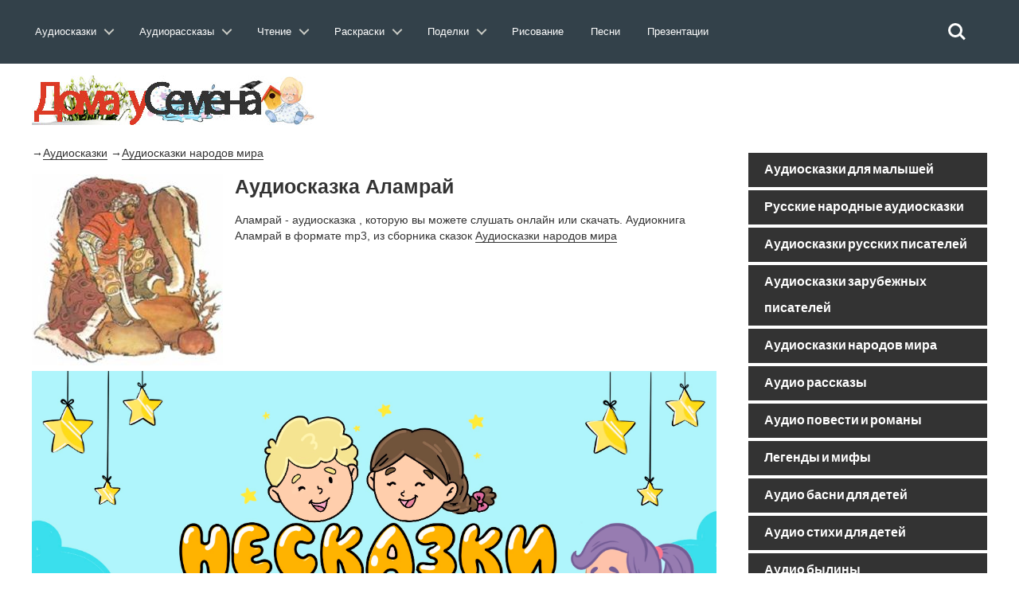

--- FILE ---
content_type: text/html; charset=utf-8
request_url: https://doma-u-semena.ru/audioskazki/skazki-narodov-mira-Alamraj.php
body_size: 11406
content:
<!DOCTYPE html>
<html lang="ru">
    <head>
        <meta charset="utf-8">
               <title>Сказка народов мира Аламрай.Слушать онлайн или скачать</title>
        <meta name="viewport" content="width=device-width, initial-scale=1.0">
      <meta name="description" content="Слушайте онлайн зарубежную сказку Аламрай.Аудио сказку Аламрай можно скачать в формате mp3. " />
         <link rel="preload" as="style" href="../cssss/bootstrap.min.css" onload="this.rel='stylesheet'">
        <link rel="preload" as="style" href="../cssss/font-awesome.min.css" onload="this.rel='stylesheet'">
        <link rel="preload" as="style" href="../cssss/superfish.css" onload="this.rel='stylesheet'">
         <link rel="preload" as="style" href="../cssss/owl.carousel.css" onload="this.rel='stylesheet'">
        <link rel="preload" as="style" href="../cssss/owl.theme.css" onload="this.rel='stylesheet'">
        <link rel="preload" as="style" href="../cssss/jquery.navgoco.css" onload="this.rel='stylesheet'">
       <link rel="preload" as="style" href="../cssss/flexslider.css" onload="this.rel='stylesheet'">
        <link rel="preload" as="style" href="../cssss/jquery.bxslider.css" onload="this.rel='stylesheet'">
        <link rel="preload" as="style" href="../cssss/awesome-weather.css" onload="this.rel='stylesheet'">
        <link rel="preload" as="style" href="../fonts/style.css" onload="this.rel='stylesheet'">
        <link rel="preload" as="style" href="../cssss/responsive.css" onload="this.rel='stylesheet'">
        <link rel="preload" as="style" href="../dist/APlayer.min.css" onload="this.rel='stylesheet'">
         <script async src="../jssss/modernizr.custom.js"></script> <link rel="stylesheet" href="../test/reset.css"> <!-- CSS reset --><link rel="preload" as="style" href="../test/style.css" onload="this.rel='stylesheet'"><!-- Resource style --><script async src="../jssss/modernizr.js"></script> <!-- Modernizr -->
      <script async src="../js/jquery.min.js"> </script>

        <!-- Le fav and touch icons -->
		
    
      

    <script>window.yaContextCb=window.yaContextCb||[]</script><script src="https://yandex.ru/ads/system/context.js" async></script> </head><header class="cd-main-header"><a class="cd-logo" href="../index.php"><img src="../placeholders/logo.svg" alt="Logo"></a><ul class="cd-header-buttons"><li><a class="cd-search-trigger" href="#cd-search"><span></span></a></li><li><a class="cd-nav-trigger" href="#cd-primary-nav"><span></span></a></li><div id="cd-search" class="cd-search"> <form action="https://doma-u-semena.ru/poisk.php" target="_blank"><input type="hidden" name="searchid" value="2331588"><input class="sb-search-input" placeholder="Искать на сайте…" type="text" value="" name="text" id="search"><input class="sb-search-submit" type="submit" value=""></form></div></ul> <!-- cd-header-buttons --></header><main class="cd-main-content"> <nav class="cd-nav">﻿<ul id="cd-primary-nav" class="cd-primary-nav is-fixed">
			

			<li class="has-children">
				<a class="cd-primary-nav-saiz" href="#">Аудиосказки</a>
				<ul class="cd-nav-icons is-hidden">
					<li class="go-back"><a href="#0">Меню</a></li>
					<li>
						<a class="cd-nav-item item-1" href="../Skazki-dlya-malyishey.php">
							<h3>Сказки для малышей</h3>
							<p>Включайте и слушайте аудиосказки для самых маленьких детей.</p>
						</a>
					</li>

					<li>
						<a class="cd-nav-item item-2" href="../Russkie-narodnyie-skazki.php">
							<h3>Русские народные сказки</h3>
							<p>Большой выбор русских народных аудиосказок для любого возраста. </p>
						</a>
					</li>

					<li>
						<a class="cd-nav-item item-3" href="../Skazki-russkih-pisateley.php">
							<h3>Сказки русских писателей</h3>
							<p>Коллекция сказок, написанных русскими писателями прошлого и современности.</p>
						</a>
					</li>

					<li>
						<a class="cd-nav-item item-4" href="../Skazki-zarubezhnyih-pisateley.php">
							<h3>Зарубежные писатели</h3>
							<p>Сказки написанные  зарубежными писателями для детей всего мира.</p>
						</a>
					</li>

					<li>
						<a class="cd-nav-item item-5" href="../Skazki-narodov-mira.php">
							<h3>Сказки народов мира</h3>
							<p>Сказки, собранные из разных уголков нашей планеты от Востока до Запада.</p>
						</a>
					</li>

					<li>
						<a class="cd-nav-item item-6" href="../muzyikalnyie-skazki.php">
							<h3>Музыкальные сказки</h3>
							<p>Сказки в которых идет не только повествование, но и содержат музыку и песни. </p>
						</a>
					</li>
                    	<li>
						<a class="cd-nav-item item-10" href="../sovremenie-audioskazki.php">
							<h3>Современные сказки</h3>
							<p>Сказки по мотивам современных мультфильмов таких как Фиксики и Лунтик.</p>
						</a>
					</li>

					<li>
						<a class="cd-nav-item item-7" href="../Skazki-strashilki.php">
							<h3>Сказки страшилки</h3>
							<p>Небольшие «страшные» истории для детей любого возраста.</p>
						</a>
					</li>

					<li>
						<a class="cd-nav-item item-8" href="../Domashnie-skazki.php">
							<h3>Домашние сказки</h3>
							<p>Сказки, которые записывают и присылают родители для своих детей.</p>
						</a>
					</li>
                    
                    	<li>
						<a class="cd-nav-item item-9" href="../skazki-na-noch.php">
							<h3>Сказки на ночь</h3>
							<p>Содержит сказки на 20 минут, 40 минут, и до утра. Сказки каждый раз разные.</p>
						</a>
					</li>
				</ul>
			</li>
            
            
            <li class="has-children">
				<a class="cd-primary-nav-saiz" href="#">Аудиорассказы</a>
				<ul class="cd-nav-icons is-hidden">
					<li class="go-back"><a href="#0">Меню</a></li>
					<li>
						<a class="cd-nav-item item-11" href="../audiorasskazi-dlya-detej.php">
							<h3>Аудиорассказы для детей</h3>
							<p>Сборник аудио рассказов русских и зарубежных детских писателей.</p>
						</a>
					</li>

					<li>
						<a class="cd-nav-item item-12" href="../audiopovesti-dlya-detej.php">
							<h3>Аудио повести</h3>
							<p>В разделе собраны повести и романы для детей, которые можно послушать.</p>
						</a>
					</li>
                    <li>
						<a class="cd-nav-item item-13" href="../Legendyi-i-mifyi.php">
							<h3>Легенды и мифы</h3>
							<p>Большое собрание легенд и мифов Древней Греции и Древнего Рима. </p>
						</a>
					</li>

					<li>
						<a class="cd-nav-item item-14" href="../Prochie-audio-proizvedeniya.php">
							<h3>Произведения классиков</h3>
							<p>Большая коллекция произведений классиков русской и зарубежной литературы.</p>
						</a>
					</li>

					<li>
						<a class="cd-nav-item item-15" href="../Basni.php">
							<h3>Аудио басни</h3>
							<p>Сборник басен известных баснописцев таких как Крылова, Эзопа и Лафонтена.</p>
						</a>
					</li>

					<li>
						<a class="cd-nav-item item-16" href="../stixi-dlya-detei.php">
							<h3>Аудио стихи</h3>
							<p>Аудио стихотворения известных поэтов современности и классики русской поэзии.</p>
						</a>
					</li>

					<li>
						<a class="cd-nav-item item-17" href="../Byilinyi.php">
							<h3>Аудио былины</h3>
							<p>В разделе представлен большой выбор былин о русских богатырях.</p>
						</a>
					</li>
                    	<li>
						<a class="cd-nav-item item-18" href="../rodnay-rech.php">
							<h3>Родная речь</h3>
							<p>Сборник произведений из школьного учебника «Родная речь».</p>
						</a>
					</li>

					<li>
						<a class="cd-nav-item item-19" href="../audio-schitalochki.php">
							<h3>Аудио считалочки</h3>
							<p>Разнообразные считалочки для детей , которые легко можно выучить ребенку.</p>
						</a>
					</li>
                    
                    <li>
						<a class="cd-nav-item item-48" href="../Audio-skorogovorki.php">
							<h3>Аудио cкороговорки</h3>
							<p>Аудио записи скороговорок которые можно прослушать и попробовать быстро повторить.</p>
						</a>
					</li>

					<li>
						<a class="cd-nav-item item-20" href="../audioinceklopediya.php">
							<h3>Аудиоэнциклопедия</h3>
							<p>Цикл различных аудио передач направленных на расширение кругозора ребенка.</p>
						</a>
					</li>
                    
                    	<li>
						<a class="cd-nav-item item-21" href="../Kratkie-pereskaz-slushat.php">
							<h3>Аудио краткий пересказ</h3>
							<p>Пересказ различных произведений в аудио формате.</p>
						</a>
					</li>
                    
                    	<li>
						<a class="cd-nav-item item-22" href="../spisok-literatury.php">
							<h3>Cписок школьной литературы</h3>
							<p>Список школьной литературы каждое произведение которого можно послушать.</p>
						</a>
					</li>
                    	<li>
						<a class="cd-nav-item item-23" href="../biografii.php">
							<h3>Аудио биографии писателей</h3>
							<p>Биографии русских и зарубежных писателей из школьной программы.</p>
						</a>
					</li>
                    
                    <li>
						<a class="cd-nav-item item-23" href="../detskaya-bibliya.php">
							<h3>Аудио Детская Библия</h3>
							<p>Новый и Ветхий Завет для детей и родителей</p>
						</a>
					</li>
                    	
				</ul>
			</li>
            
            <li class="has-children">
				<a class="cd-primary-nav-saiz" href="#">Чтение</a>
				<ul class="cd-nav-icons is-hidden">
					<li class="go-back"><a href="#0">Меню</a></li>
					<li>
						<a class="cd-nav-item item-24" href="../skazki-dlya-detej.php">
							<h3>Сказки</h3>
							<p>Сборник сказок для чтения перед сном детям.</p>
						</a>
					</li>

					<li>
						<a class="cd-nav-item item-25" href="../rasskazi-dlya-detej.php">
							<h3>Рассказы</h3>
							<p>Детские рассказы российских, советский и зарубежных писателей для чтения.</p>
						</a>
					</li>
                    <li>
						<a class="cd-nav-item item-26" href="../povesti-dlya-detej.php">
							<h3>Романы и повести</h3>
							<p>Большой выбор романов и повестей для детей их можно скачать в разных форматах.</p>
						</a>
					</li>
                     <li>
						<a class="cd-nav-item item-27" href="../chitatelskiy-dnevnik.php">
							<h3>Читательский дневник</h3>
							<p>Краткие содержания для читательского дневника по литературе</p>
						</a>
					</li>

					<li>
						<a class="cd-nav-item item-27" href="../zagadki-dlya-detej.php">
							<h3>Загадки для детей</h3>
							<p>Загадки с ответами, которые могут развлечь вашего ребенка.</p>
						</a>
					</li>

					<li>
						<a class="cd-nav-item item-28" href="../stixi-dlya-detej.php">
							<h3>Стихи для детей</h3>
							<p>Стихотворения от лучших детских поэтов прошлого и современности.</p>
						</a>
					</li>

					<li>
						<a class="cd-nav-item item-29" href="../Basni-Krylova-Ivana-Andreevicha.php">
							<h3>Басни</h3>
							<p>Собрание басен от известных всему миру баснописцев.</p>
						</a>
					</li>

					<li>
						<a class="cd-nav-item item-30" href="../frazeologizmi-dlya-detej.php">
							<h3>Фразеологизмы</h3>
							<p>Разбор различных фразеологизмов в понятной и доступной для детей форме, с примерами.</p>
						</a>
					</li>
                    	<li>
						<a class="cd-nav-item item-31" href="../Byliny-o-russkih-bogatyryah.php">
							<h3>Былины</h3>
							<p>Большой сборник былин и сказаний для чтения детям.</p>
						</a>
					</li>

					<li>
						<a class="cd-nav-item item-32" href="../skorogovorki-dlya-detej.php">
							<h3>Скороговорки</h3>
							<p>Скороговорки для детей которые помогут в развитии детской речи.</p>
						</a>
					</li>

					<li>
						<a class="cd-nav-item item-33" href="../schitalki-dlya-detej.php">
							<h3>Считалочки</h3>
							<p>Детские считалочки для детей , легко учатся и всегда пригодятся в подвижных играх.</p>
						</a>
					</li>
                    
                    	<li>
						<a class="cd-nav-item item-34" href="../detskie-knigi.php">
							<h3>Книги для детей</h3>
							<p>Большая библиотека детских книг в форматах fb2,txt,doc с которыми вы можете ознакомится.</p>
						</a>
					</li>
                    
                    	
                    	
				</ul>
			</li>
            
              <li class="has-children">
				<a class="cd-primary-nav-saiz" href="#">Раскраски</a>
				<ul class="cd-nav-icons is-hidden">
					<li class="go-back"><a href="#0">Меню</a></li>
					<li>
						<a class="cd-nav-item item-35" href="../raskraski-dlya-devochik.php">
							<h3>Раскраски для девочек</h3>
							<p>Коллекция раскрасок для девочек, платья , барби, принцессы Дисней,Винкс. </p>
						</a>
					</li>

					<li>
						<a class="cd-nav-item item-36" href="../raskraski-dlya-malchikov.php">
							<h3>Раскраски для мальчиков</h3>
							<p>Раскраски для наших мальчиков начиная от машин и заканчивая танками.</p>
						</a>
					</li>
                    <li>
						<a class="cd-nav-item item-37" href="../raskraski-iz-multfilmov.php">
							<h3>Раскраски из мультфильмов</h3>
							<p>Сборник раскрасок посвященный героям различных российских и зарубежных мультфильмов.</p>
						</a>
					</li>

					<li>
						<a class="cd-nav-item item-38" href="../raskraski-obuchaushie.php">
							<h3>Обучающие раскраски</h3>
							<p>Раскраски для детей которые обучают наших детей и способствуют их развитию.</p>
						</a>
					</li>

					<li>
						<a class="cd-nav-item item-39" href="../razvivayuschie-raskraski.php">
							<h3>Развивающие раскраски</h3>
							<p>Сборник раскрасок для помощи родителям в развитие своего ребенка .</p>
						</a>
					</li>

					<li>
						<a class="cd-nav-item item-40" href="../raspechatat-zhivotnyie-dlya-detey.php">
							<h3>Раскраски животных</h3>
							<p>Раскраски различных домашних и  диких животных.</p>
						</a>
					</li>

					<li>
						<a class="cd-nav-item item-41" href="../raskraski-priroda.php">
							<h3>Раскраски природы</h3>
							<p>Природные пейзажи и явления, которые понравятся раскрашивать любому ребенку.</p>
						</a>
					</li>
                    	<li>
						<a class="cd-nav-item item-42" href="../raskraski-prazdnik.php">
							<h3>Раскраски для праздников</h3>
							<p>Раскраски по теме различных праздников от 9 мая до 8 марта.</p>
						</a>
					</li>

					<li>
						<a class="cd-nav-item item-43" href="../raspechatat-raskraski-antistress-dlya-detey.php">
							<h3>Раскраски антистресс</h3>
							<p>Раскраски для успокоения и релакса, с большим количеством мелких деталей.</p>
						</a>
					</li>

					<li>
						<a class="cd-nav-item item-44" href="../raskraski-raznoe.php">
							<h3>Прочие раскраски</h3>
							<p>Раскраски, не вошедшие в другие темы, на любой вкус и цвет.</p>
						</a>
					</li>
                     	
                    	
				</ul>
			</li>

 <li class="has-children">
				<a class="cd-primary-nav-saiz" href="#">Поделки</a>
				<ul class="cd-nav-icons is-hidden">
					<li class="go-back"><a href="#0">Меню</a></li>
					<li>
						<a class="cd-nav-item item-45" href="../origami.php">
							<h3>Оригами</h3>
							<p>Различные оригинальные фигурки, из бумаги, которые скрасят семейные досуг. </p>
						</a>
					</li>

					<li>
						<a class="cd-nav-item item-46" href="../stengazeta.php">
							<h3>Стенгазеты</h3>
							<p>Не умеете рисовать стенгазету сами, скачайте и раскрасьте ее как вам вздумается.</p>
						</a>
					</li>
                    <li>
						<a class="cd-nav-item item-47" href="../papercraft.php">
							<h3>Паперкрафт</h3>
							<p>Паперкрафт это бумажное моделирование в три шага: вырежете, соберите, склейте. </p>
						</a>
					</li>

					                    	
				</ul>
			</li>
            
			<li><a class="cd-primary-nav-saiz" href="../Uroki-risovaniya.php">Рисование</a></li>
            <li><a class="cd-primary-nav-saiz" href="../detskie-pesni.php">Песни</a></li>
            
              <li><a class="cd-primary-nav-saiz" href="../Prezentatsii.php">Презентации</a></li>
         
            
            
            
            
       
         
		</ul> <!-- primary-nav --> </nav> <!-- cd-nav -->
    
<body class="kopa-sub-page kopa-single-standard">


    <div id="kopa-page-header"><!-- kopa-header-top -->

      <div id="kopa-header-middle"><div style="margin-top:60px">   </div>

            <div class="wrapper clearfix">
                
                <div id="logo-image" class="pull-left" style="display:inline-block">
                    <a href="../index.php"><img src="../placeholders/logo.png" alt=""></a>    
                </div> ﻿<!-- Yandex.RTB R-A-203042-6 -->

              
 

            </div>
            <!-- wrapper -->
            
        </div>
        <!-- kopa-header-middle -->


        <!-- kopa-header-bottom -->
        
    </div>
    <!-- kopa-page-header -->

    <div id="main-content">

        <div class="wrapper">

            <div class="main-col widget-area-4 pull-left">
             <!-- breadcrumb -->
                   <div class="entry-box standard-post">
                    <div> <p> &rarr;<a href="../audioskazki.php" style="border-bottom:1px solid">Аудиосказки</a> &rarr;<a href="../Skazki-narodov-mira.php" style="border-bottom:1px solid">Аудиосказки народов мира</a> </p>   </div>
                 <div class="entry-thumb">
                    
                             <div class="leftimg555">        <img src="../images/chitdnevnik/575.jpg" alt="Аламрай слушать" title=""  />  </div> <h1 align="left"> Аудиосказка Аламрай</h1>
                       <p>Аламрай - аудиосказка , которую вы можете слушать онлайн или скачать. Аудиокнига Аламрай в формате mp3, из сборника сказок <a href="../Skazki-narodov-mira.php" style="border-bottom:1px solid">Аудиосказки народов мира</a> </p>
                     ﻿	<!-- <div id="yandex_rtb"></div>
<script>window.yaContextCb.push(()=>{
Ya.Context.AdvManager.render({
renderTo: 'yandex_rtb',
blockId: window.innerWidth > 728 ? 'R-A-203042-47' : 'R-A-203042-46'
})
})</script>

	<!-- Всплывающее окно для мобильных устройств -->
<div id="mobile-popup-overlay" class="mobile-popup-overlay"></div>
<div id="mobile-popup" class="mobile-popup">

  <div class="popup-content-vertical">
    <div class="popup-image-vertical">
      <img src="../1-1.webp" alt="Приложение Несказки">
    </div>
    <div class="popup-text-vertical">
     Скачайте наше приложение «Несказки»! Увлекательные сказки и полезные привычки для вашего ребёнка в одном приложении!
    </div>
    <div class="popup-button-vertical">
	<div align="right">
     <a href="https://www.rustore.ru/catalog/app/ru.edkids" class="kopa-button medium-btn">Установить</a>  
    </div>
  </div>
</div>


<p>&nbsp;</p>
<div align="left" style="display:inline-block">	Понравилось? Поделись с друзьями:   <script src="//yastatic.net/es5-shims/0.0.2/es5-shims.min.js"></script>
<script src="//yastatic.net/share2/share.js"></script>
<div class="ya-share2" data-services="vkontakte,facebook,odnoklassniki,moimir,gplus,twitter,viber,whatsapp,skype,telegram"></div><p></div>
                     <p>&nbsp;</p><p>&nbsp;</p>          <div id="player4" class="aplayer"></div>﻿<div class="entry-content-inner">
                        </div>
                        <!-- entry-content-inner -->
                  </div>
                    <!-- entry-thumb -->

                    <div class="entry-content">
                    

<div align="right">
                                    <a href="../Audio/audioskazki/skazki-narodov-mira/Аламрай.mp3" class="kopa-button medium-btn">Скачать аудиофайл</a>
                                   
                                </div>

   
</div>

                  </div>

                    <!-- entry-content -->

               
                    <!-- tag-box -->

<h2>Сказки народов мира </h2>


                    <div class="row">

                        <div class="col-md-12 col-sm-12 mb-30">

                            <section class="table-3col row text-center">
                             
                                <div class="pricing-column col-md-4 col-sm-4 mb-30">
                                    
                                    <ul>
                              <li><p align="left"><a href="../audioyenciklopediya-dlya-detej/audioyenciklopediya-dlya-detej-Ehala-derevnja.php" style="border-bottom:1px solid">Ехала деревня</a></p></li><li><p align="left"><a href="skazki-narodov-mira-Kak-myshke-zheniha-iskali.php" style="border-bottom:1px solid">Как мышке жениха искали<li><p align="left"><a href="skazki-narodov-mira-Pochemu-bronenosic-zhivet-v-nore.php" style="border-bottom:1px solid">Почему броненосец живет в норе</a></p></li><li><p align="left"><a href="skazki-narodov-mira-Zajac-i-ezh.php" style="border-bottom:1px solid">Заяц и еж</a></p></li>



                            
                                    </ul><!--end:features-->
                                       
                                </div><!--end:pricing-column-->
                                <div class="pricing-column col-md-4 col-sm-4 mb-30 pricing-special">
                                    
                                    <ul>
                          <li><p align="left"><a href="../audioyenciklopediya-dlya-detej/audioyenciklopediya-dlya-detej-Vot-on-vor.php" style="border-bottom:1px solid">Вот он вор</a></p></li><li><p align="left"><a href="skazki-narodov-mira-K-vostoku-ot-solnca-k-zapadu-ot-luny.php" style="border-bottom:1px solid">К востоку от солнца к западу от луны<li><p align="left"><a href="skazki-narodov-mira-Schastlivyj-Gaz.php" style="border-bottom:1px solid">Счастливый Газ</a></p></li><li><p align="left"><a href="skazki-zarubezhnyh-pisateley-Babushka-Metelica.php" style="border-bottom:1px solid">Бабушка Метелица</a></p></li>

                       
                                    </ul><!--end:features-->
                                    
                                </div><!--end:pricing-column-->
                                <div class="pricing-column col-md-4 col-sm-4 mb-30">
                                
                                    <ul>
                                      <li><p align="left"><a href="skazki-narodov-mira-Alamraj.php" style="border-bottom:1px solid">Аламрай</a></p></li><li><p align="left"><a href="skazki-narodov-mira-Lesnye-tajny.php" style="border-bottom:1px solid">Лесные тайны<li><p align="left"><a href="skazki-narodov-mira-Starik-i-plut.php" style="border-bottom:1px solid">Старик и плут</a></p></li><li><p align="left"><a href="Skazki-narodov-mira-Zhuravlinyie-perya-mp3.php" style="border-bottom:1px solid">Журавлиные перья</a></p></li>

                     
                                    </ul><!--end:features-->
                                    
                                </div><!--end:pricing-column-->                
                            </section>
                            
                        </div>
                        <!-- col-md-12 -->
                        
                    </div>
                    <!-- row -->
                    
                </div>
                <!-- elements-box -->
                
            </div>
            <!-- widget-area-4 -->


                    
                    
                </div>
                <!-- entry-box -->

                
                    <!-- row -->
                    
                </div>
                <!-- related-post -->

               
                <!-- comments -->

             
                <!-- respond -->
                
            </div>
            <!-- widget-area-4 -->

            <div class="sidebar widget-area-5 pull-left">

             
                <section class="ac-containergar">
<div>
<input id="ac-1" name="accordion-1" type="checkbox" />
<label for="ac-1">Аудиосказки для малышей</label>
<article class="ac-small">
<ul>	
<li><a href="../Skazki-dlya-malyishey.php" style="color:#F60">Аудиосказки для малышей</a></li>
</ul>
</article>
</div>

<div>
<input id="ac-2" name="accordion-1" type="checkbox" />
<label for="ac-2">Русские народные аудиосказки</label>
<article class="ac-small">
<ul>	
<li><a href="../Russkie-narodnyie-skazki.php" style="color:#F60">Русские народные аудиосказки</a></li>
</ul>
</article>
</div>

<div>
<input id="ac-3" name="accordion-1" type="checkbox" />
<label for="ac-3">Аудиосказки русских писателей</label>
<article class="ac-small">
<ul>	
<li><a href="Aleksandr-Pushkin-slushat-mp3.php" style="color:#F60">Александр Пушкин</a></li>
<li><a href="Aleksey-Tolstoy-slushat-mp3.php" style="color:#F60">Алексей Толстой</a></li>
<li><a href="Saltyikov-Schedrin-slushat-mp3.php" style="color:#F60">М. Салтыков-Щедрин</a></li>
<li><a href="Mihail-Afanasev-slushat-mp3.php" style="color:#F60">Михаил Афанасьев</a></li>
<li><a href="Konstantin-Ushinskiy-slushat-mp3.php" style="color:#F60">Константин Ушинский</a></li>
<li><a href="Pavel-Bazhov-slushat-mp3.php" style="color:#F60">Павел Бажов</a></li>
<li><a href="Vladimir-Dal -slushat-mp3.php" style="color:#F60">Владимир Даль </a></li>
<li><a href="Vasiliy-Zhukovskiy-slushat-mp3.php" style="color:#F60">Василий Жуковский</a></li>
<li><a href="Nikolay-Teleshov-slushat-mp3.php" style="color:#F60">Николай Телешов</a></li>
<li><a href="Vsevolod-Garshin-slushat-mp3.php" style="color:#F60">Всеволод Гаршин</a></li>
</ul>
</article>
</div>
				
<div>
<input id="ac-4" name="accordion-1" type="checkbox" />
<label for="ac-4">Аудиосказки зарубежных писателей</label>
<article class="ac-small">
<ul>	
<li><a href="Bratya-Grimm-slushat-mp3.php" style="color:#F60">Братья Гримм</a></li>
<li><a href="Andersen-slushat-mp3.php" style="color:#F60">Андерсен Г. Х.</a></li>
<li><a href="Sharl-Perro-slushat-mp3.php" style="color:#F60">Шарль Перро</a></li>
<li><a href="Vilgelm-Gauf-slushat-mp3.php" style="color:#F60">Вильгельм Гауф</a></li>
<li><a href="Sakarias-Topeliusa-slushat-mp3.php" style="color:#F60">Сакариас Топелиуса</a></li>
<li><a href="Gofman-slushat-mp3.php" style="color:#F60">Э.Т.А. Гофман</a></li>
<li><a href="Evgeniy-Shvarts-slushat-mp3.php" style="color:#F60">Евгений Шварц</a></li>
</ul>
</article>
</div>   

<div>
<input id="ac-5" name="accordion-1" type="checkbox" />
<label for="ac-5">Аудиосказки народов мира</label>
<article class="ac-small">
<ul>	
<li><a href="../Skazki-narodov-mira.php" style="color:#F60">Аудиосказки народов мира</a></li>
</ul>
</article>
</div>             

<div>
<input id="ac-6" name="accordion-1" type="checkbox" />
<label for="ac-6">Аудио рассказы</label>
<article class="ac-small">
<ul>	
<li><a href="Nikolay-Nosov-slushat-mp3.php" style="color:#F60">Николай Носов</a></li>
<li><a href="Viktor-Dragunskiy-slushat-mp3.php" style="color:#F60">Виктор Драгунский</a></li>
<li><a href="Vitaliy-Bianki-slushat-mp3.php" style="color:#F60">Виталий Бианки</a></li>
<li><a href="Boris-Zhitkov-slushat-mp3.php" style="color:#F60">Борис Житков</a></li>
<li><a href="Redyard-Kipling-slushat-mp3.php" style="color:#F60">Редьярд Киплинг</a></li>
<li><a href="Aleksandr-Volkov-slushat-mp3.php" style="color:#F60">Александр Волков</a></li>
<li><a href="Valentina-Oseeva-slushat-mp3.php" style="color:#F60">Валентина Осеева</a></li>
<li><a href="Valentin-Berestov-slushat-mp3.php" style="color:#F60">Валентин Берестов</a></li>
<li><a href="Boris-Zahoder-slushat-mp3.php" style="color:#F60">Борис Заходер</a></li>
<li><a href="Vladimir-Odoevskiy-slushat-mp3.php" style="color:#F60">Владимир Одоевский</a></li>
<li><a href="Daniil-Harms-slushat-mp3.php" style="color:#F60">Даниил Хармс</a></li>
<li><a href="Antuan-Sent-Ekzyuperi-slushat-mp3.php" style="color:#F60">Антуан Сент-Экзюпери</a></li>
<li><a href="Astrid-Lindgren-slushat-mp3.php" style="color:#F60">Астрид Линдгрен</a></li>
<li><a href="Emma-Mashkovskaya-slushat-mp3.php" style="color:#F60">Эмма Машковская</a></li>
<li><a href="Arkadiy-Gaydar-slushat-mp3.php" style="color:#F60">Аркадий Гайдар</a></li>
<li><a href="Gennadiy-Tsyiferov-slushat-mp3.php" style="color:#F60">Геннадий Цыферов</a></li>
<li><a href="Dzhanni-Rodari-slushat-mp3.php" style="color:#F60">Джанни Родари</a></li>
<li><a href="Evgeniy-Permyak-slushat-mp3.php" style="color:#F60">Евгений Пермяк</a></li>
<li><a href="Irina-Tokmakova-slushat-mp3.php" style="color:#F60">Ирина Токмакова</a></li>
<li><a href="Mark-Tven-slushat-mp3.php" style="color:#F60">Марк Твен</a></li>
<li><a href="Aleksey-Tolstoy-Konstantin-slushat-mp3.php" style="color:#F60">Алексей Толстой</a></li>
<li><a href="Leonid-Andreev-slushat-mp3.php" style="color:#F60">Леонид Андреев</a></li>
<li><a href="Mihail-Prishvin-slushat-mp3.php" style="color:#F60">Михаил Пришвин</a></li>
</ul>
</article>
</div>    

<div>
<input id="ac-7" name="accordion-1" type="checkbox" />
<label for="ac-7">Аудио повести и романы</label>
<article class="ac-small">
<ul>	


<li><a href="Lev-Tolstoy-slushat-mp3.php" style="color:#F60">Лев Толстой</a></li>
<li><a href="Evgeniy-Charushin-slushat-mp3.php" style="color:#F60">Евгений Чарушин</a></li>

<li><a href="Konstantin-Paustovskiy-slushat-mp3.php" style="color:#F60">Константин Паустовский</a></li>
<li><a href="Mihail-Lermontov-slushat-mp3.php" style="color:#F60">Михаил Лермонтов</a></li>
<li><a href="Anton-Chehov-slushat-mp3.php" style="color:#F60">Антон Чехов</a></li>
<li><a href="Mark-Frimshteyn-slushat-mp3.php" style="color:#F60">Марк Фримштейн</a></li>
<li><a href="Boris-Pasternak-slushat-mp3.php" style="color:#F60">Борис Пастернак</a></li>
<li><a href="Mihail-Zoschenko-slushat-mp3.php" style="color:#F60">Михаил Зощенко</a></li>
<li><a href="Aleksandr-Kuprin-slushat-mp3.php" style="color:#F60">Александр Куприн</a></li>
<li><a href="Dmitriy-Mamin-Sibiryak-slushat-mp3.php" style="color:#F60">Дмитрий Мамин-Сибиряк</a></li>
<li><a href="Aleksandr-Blok-slushat-mp3.php" style="color:#F60">Александр Блок</a></li>
<li><a href="Andrey-Platonov-slushat-mp3.php" style="color:#F60">Андрей Платонов</a></li>
<li><a href="Nikolay-Gogol-slushat-mp3.php" style="color:#F60">Николай Гоголь</a></li>
<li><a href="Rey-Bredberi-slushat-mp3.php" style="color:#F60">Рэй Бредбери</a></li>
<li><a href="Aleksandr-Grin-slushat-mp3.php" style="color:#F60">Александр Грин</a></li>
<li><a href="Ivan-Turgenev-slushat-mp3.php" style="color:#F60">Иван Тургенев</a></li>
<li><a href="Sergey-Kozlov-slushat-mp3.php" style="color:#F60">Сергей Козлов</a></li>
<li><a href="Vasiliy-Shukshin-slushat-mp3.php" style="color:#F60">Василий Шукшин</a></li>
<li><a href="Zinaida-Mirkina-slushat-mp3.php" style="color:#F60">Зинаида Миркина</a></li>
<li><a href="Nikolay-Sladkov-slushat-mp3.php" style="color:#F60">Николай Сладков</a></li>
<li><a href="Nikolay-Ostrovskiy-slushat-mp3.php" style="color:#F60">Николай Островский</a></li>
<li><a href="FYodor-Dostoevskiy-slushat-mp3.php" style="color:#F60">Фёдор Достоевский</a></li>
<li><a href="Ivan-Sokolov-Mikitov-slushat-mp3.php" style="color:#F60">Иван Соколов-Микитов</a></li>
<li><a href="Ivan-Bunin-slushat-mp3.php" style="color:#F60">Иван Бунин</a></li>
<li><a href="Maksim-Gorkiy-slushat-mp3.php" style="color:#F60">Максим Горький</a></li>
<li><a href="Nikolay-Nekrasov-slushat-mp3.php" style="color:#F60">Николай Некрасов</a></li>
<li><a href="Uilyam-Shekspir-slushat-mp3.php" style="color:#F60">Уильям Шекспир</a></li>
<li><a href="Boris-Vasilev-slushat-mp3.php" style="color:#F60">Борис Васильев</a></li>
<li><a href="Dzhek-London-slushat-mp3.php" style="color:#F60">Джек Лондон</a></li>
<li><a href="Mihail-Bulgakov-slushat-mp3.php" style="color:#F60">Михаил Булгаков</a></li>
<li><a href="Nikolay-Rubtsov-slushat-mp3.php" style="color:#F60">Николай Рубцов</a></li>
<li><a href="Nikolay-Leskov-slushat-mp3.php" style="color:#F60">Николай Лесков</a></li>
<li><a href="Anatoliy-Aleksin-slushat-mp3.php" style="color:#F60">Анатолий Алексин</a></li>
<li><a href="Aleksandr-Solzhenitsyin-slushat-mp3.php" style="color:#F60">Александр Солженицын</a></li>
<li><a href="Aleksandr-Tvardovskiy-slushat-mp3.php" style="color:#F60">Александр Твардовский</a></li>
<li><a href="Valentin-Kataev-slushat-mp3.php" style="color:#F60">Валентин Катаев</a></li>
<li><a href="Georgiy-Skrebitskiy-slushat-mp3.php" style="color:#F60">Георгий Скребицкий</a></li>
<li><a href="Mihail-Sholohov-slushat-mp3.php" style="color:#F60">Михаил Шолохов</a></li>
<li><a href="Ernest-Heminguey-slushat-mp3.php" style="color:#F60">Эрнест Хемингуэй</a></li>
<li><a href="Yunna-Morits-slushat-mp3.php" style="color:#F60">Юнна Мориц</a></li>
<li><a href="Anatoliy-Pristavkin-slushat-mp3.php" style="color:#F60">Анатолий Приставкин</a></li>
<li><a href="Aleksandr-Belyaev-slushat-mp3.php" style="color:#F60">Александр Беляев</a></li>
<li><a href="Vladimir-Nabokov-slushat-mp3.php" style="color:#F60">Владимир Набоков</a></li>
<li><a href="Valentin-Rasputin-slushat-mp3.php" style="color:#F60">Валентин Распутин</a></li>
<li><a href="Genrih-Sapgir-slushat-mp3.php" style="color:#F60">Генрих Сапгир</a></li>
<li><a href="Gennadiy-Snegirev-slushat-mp3.php" style="color:#F60">Геннадий Снегирев</a></li>
<li><a href="Isaak-Babel-slushat-mp3.php" style="color:#F60">Исаак Бабель</a></li>
<li><a href="Ivan-Goncharov-slushat-mp3.php" style="color:#F60">Иван Гончаров</a></li>
<li><a href="Konstantin-Balmont-slushat-mp3.php" style="color:#F60">Константин Бальмонт</a></li>
<li><a href="Oskar-Uayld-slushat-mp3.php" style="color:#F60">Оскар Уайльд</a></li>

</ul>
</article>
</div>        

<div>
<input id="ac-8" name="accordion-1" type="checkbox" />
<label for="ac-8">Легенды и мифы</label>
<article class="ac-small">
<ul>	
<li><a href="../Legendyi-i-mifyi.php" style="color:#F60">Легенды и мифы</a></li>
</ul>
</article>
</div>    

<div>
<input id="ac-9" name="accordion-1" type="checkbox" />
<label for="ac-9">Аудио басни для детей</label>
<article class="ac-small">
<ul>	
<li><a href="Zhan-de-Lafonten-slushat-mp3.php" style="color:#F60">Жан де Лафонтен</a></li>
<li><a href="Ivan-Kryilov-slushat-mp3.php" style="color:#F60">Иван Крылов</a></li>
<li><a href="Ezop-slushat-mp3.php" style="color:#F60">Эзоп</a></li>

</ul>
</article>
</div>  

<div>
<input id="ac-10" name="accordion-1" type="checkbox" />
<label for="ac-10">Аудио стихи для детей</label>
<article class="ac-small">
<ul>	
<li><a href="Agniya-Barto-slushat-mp3.php" style="color:#F60">Агния Барто</a></li>
<li><a href="Samuil-Marshak-slushat-mp3.php" style="color:#F60">Самуил Маршак</a></li>
<li><a href="Sergey-Mihalkov-slushat-mp3.php" style="color:#F60">Сергей Михалков</a></li>
<li><a href="Korney-Chukovskiy-slushat-mp3.php" style="color:#F60">Корней Чуковский</a></li>
<li><a href="Vladimir-Mayakovskiy-slushat-mp3.php" style="color:#F60">Владимир Маяковский</a></li>
<li><a href="Sergey-Esenin-slushat-mp3.php" style="color:#F60">Сергей Есенин</a></li>
<li><a href="Anna-Ahmatova-slushat-mp3.php" style="color:#F60">Анна Ахматова</a></li>
<li><a href="Marina-Tsvetaeva-slushat-mp3.php" style="color:#F60">Марина Цветаева</a></li>
<li><a href="Osip-Mandelshtam-slushat-mp3.php" style="color:#F60">Осип Мандельштам</a></li>
<li><a href="Afanasiy-Fet-slushat-mp3.php" style="color:#F60">Афанасий Фет</a></li>
</ul>
</article>
</div>  

<div>
<input id="ac-11" name="accordion-1" type="checkbox" />
<label for="ac-11">Аудио былины</label>
<article class="ac-small">
<ul>	
<li><a href="../Byilinyi.php" style="color:#F60">Аудио былины</a></li>
</ul>
</article>
</div>  

<div>
<input id="ac-12" name="accordion-1" type="checkbox" />
<label for="ac-12">Сказки страшилки</label>
<article class="ac-small">
<ul>	
<li><a href="../Skazki-strashilki.php" style="color:#F60">Сказки страшилки</a></li>
</ul>
</article>
</div>  

<div>
<input id="ac-13" name="accordion-1" type="checkbox" />
<label for="ac-13">Аудио краткий пересказ</label>
<article class="ac-small">
<ul>	
<li><a href="../Kratkie-pereskaz-slushat.php" style="color:#F60">Аудио краткий пересказ</a></li>
</ul>
</article>
</div>  

<div>
<input id="ac-14" name="accordion-1" type="checkbox" />
<label for="ac-14">Аудио произведения классиков</label>
<article class="ac-small">
<ul>	
<li><a href="../Prochie-audio-proizvedeniya.php" style="color:#F60">Аудио произведения классиков</a></li>
</ul>
</article>
</div>  



			</section>                     
                     
                     
<div class="widget kopa-ads-1-widget">
                   <script async src="//pagead2.googlesyndication.com/pagead/js/adsbygoogle.js"></script>
<!-- На главной -->
<ins class="adsbygoogle"
     style="display:inline-block;width:300px;height:250px"
     data-ad-client="ca-pub-3173541944266416"
     data-ad-slot="5127945287"></ins>
<script>
(adsbygoogle = window.adsbygoogle || []).push({});
</script>
                    
                </div>
                <!-- kopa-comment-widget -->
 
               

                
                <!-- kopa-article-list-4-widget -->

              
                <!-- kopa-author-widget -->
                
            </div>
            <!-- widget-area-5 -->

            <div class="clear"></div>
            
        </div>
        <!-- wrapper -->
        
    </div>
    <!-- main-content --> 

     <div id="bottom-sidebar">

        <div class="top-bottom-sidebar">
            
            <div class="wrapper">

                <div id="bottom-logo-image"><a href="../index.php"><img src="../placeholders/logo-bottom.png" alt=""></a></div>

                <nav id="bottom-nav">
                
                    <ul id="bottom-menu" class="clearfix">
                        <li><a href="../index.php">Главная</a></li>
                        <li><a href="../razdel.php">Разделы</a></li>
                        <li><a href="../portal.php">О портале</a></li>
                         <li><a href="../pravo.php">Правообладателям</a></li>
                        <li><a href="../contact.php">Контакты</a></li>
                    </ul>
                    <!-- bottom-menu -->
            
                </nav>                <!-- bottom-nav -->
            </div>
            <!-- wrapper -->

        </div>
        <!-- top-bottom-sidebar -->

         ﻿
 <script async type="text/javascript" src="//yastatic.net/share/share.js" charset="utf-8"></script>
  <div align="center"> <div class="yashare-auto-init" data-yashareL10n="ru" data-yashareType="counter" data-yashareQuickServices="vkontakte,facebook,twitter,odnoklassniki,moimir,gplus" data-yashareTheme="counter"></div></div>

<script>
  (function(i,s,o,g,r,a,m){i['GoogleAnalyticsObject']=r;i[r]=i[r]||function(){
  (i[r].q=i[r].q||[]).push(arguments)},i[r].l=1*new Date();a=s.createElement(o),
  m=s.getElementsByTagName(o)[0];a.async=1;a.src=g;m.parentNode.insertBefore(a,m)
  })(window,document,'script','//www.google-analytics.com/analytics.js','ga');

  ga('create', 'UA-55329511-1', 'auto');
  ga('send', 'pageview');

</script>

<!-- begin of Top100 code -->


        
    </div>
    <!-- bottom-sidebar -->

    <footer id="kopa-page-footer">

        <div class="wrapper clearfix text-center">

           
            <!-- social-links -->

            <p style="color:#FFF; font-size:12px">© 2025,Дома у Семёна ,Перепубликация материалов без письменного согласия редакции и авторов запрещена </p>
            
        </div>
        <!-- wrapper -->
<!-- Yandex.Metrika counter -->
<script type="text/javascript">
    (function (d, w, c) {
        (w[c] = w[c] || []).push(function() {
            try {
                w.yaCounter26823309 = new Ya.Metrika({
                    id:26823309,
                    clickmap:true,
                    trackLinks:true,
                    accurateTrackBounce:true,
                    webvisor:true
                });
            } catch(e) { }
        });

        var n = d.getElementsByTagName("script")[0],
            s = d.createElement("script"),
            f = function () { n.parentNode.insertBefore(s, n); };
        s.type = "text/javascript";
        s.async = true;
        s.src = "https://mc.yandex.ru/metrika/watch.js";

        if (w.opera == "[object Opera]") {
            d.addEventListener("DOMContentLoaded", f, false);
        } else { f(); }
    })(document, window, "yandex_metrika_callbacks");
</script>



<noscript><div><img src="https://mc.yandex.ru/watch/26823309" style="position:absolute; left:-9999px;" alt="" /></div></noscript>
<!-- /Yandex.Metrika counter -->        
    </footer>
	<!-- ПОлный экран -->
	<!-- Yandex.RTB R-A-203042-42 -->
	<!--	<script>window.yaContextCb.push(()=>{
  Ya.Context.AdvManager.render({
    type: 'floorAd',
    blockId: 'R-A-203042-42'
  })
})</script> 



<!-- Yandex.RTB R-A-203042-43 -->
	<!--<script>window.yaContextCb.push(()=>{
	Ya.Context.AdvManager.render({
		"blockId": "R-A-203042-50",
		"type": "fullscreen",
		"platform": "touch"
	})
})
</script>     <!-- kopa-page-footer -->

    <!-- kopa-page-footer -->
<script async src="../js/easyResponsiveTabs.js" type="text/javascript"></script>
<script src="../dist/APlayer.min.js"></script>
    <script>
       

       

        var ap4 = new APlayer({
            element: document.getElementById('player4'),
            narrow: false,
            autoplay: false,
            showlrc: false,
            mutex: true,
            theme: '#ad7a86',
            music: [

 
 { title: 'Аламрай',author: ' ', url: '../Audio/audioskazki/skazki-narodov-mira/Аламрай.mp3', pic: '../images/malchik.png' },

            ]
        });
        ap4.init();
	

       
    </script>
    
      <script src="../jssss/jquery-1.11.1.min.js"></script>
    <script async src="../jssss/bootstrap.min.js"></script>
    <script async src="../jssss/custom.js" charset="utf-8"></script>
	<script async type="text/javascript" src="../jssss/modernizr.custom.29473.js"></script> 
    
<script async src="../jssss/jquery.mobile.custom.min.js"></script><script src="../jssss/main.js"></script> <!-- Resource jQuery --></body>

</html>


--- FILE ---
content_type: text/html; charset=utf-8
request_url: https://www.google.com/recaptcha/api2/aframe
body_size: 265
content:
<!DOCTYPE HTML><html><head><meta http-equiv="content-type" content="text/html; charset=UTF-8"></head><body><script nonce="NGBq_seyg56WG1Tblz0sgg">/** Anti-fraud and anti-abuse applications only. See google.com/recaptcha */ try{var clients={'sodar':'https://pagead2.googlesyndication.com/pagead/sodar?'};window.addEventListener("message",function(a){try{if(a.source===window.parent){var b=JSON.parse(a.data);var c=clients[b['id']];if(c){var d=document.createElement('img');d.src=c+b['params']+'&rc='+(localStorage.getItem("rc::a")?sessionStorage.getItem("rc::b"):"");window.document.body.appendChild(d);sessionStorage.setItem("rc::e",parseInt(sessionStorage.getItem("rc::e")||0)+1);localStorage.setItem("rc::h",'1766731905695');}}}catch(b){}});window.parent.postMessage("_grecaptcha_ready", "*");}catch(b){}</script></body></html>

--- FILE ---
content_type: text/css
request_url: https://doma-u-semena.ru/cssss/superfish.css
body_size: 555
content:
.sf-menu, .sf-menu *{margin:0;padding:0;list-style:none;}
.sf-menu li{position:relative;}
.sf-menu ul{position:absolute;display:none;top:100%;left:0;z-index:99;}
.sf-menu > li{float:left;}
.sf-menu li:hover > ul,
.sf-menu li.sfHover > ul{display:block;}
.sf-menu a{display:block;position:relative;}
.sf-menu ul ul{top:0;left:100%;}
.sf-menu{float:left;margin-bottom:1em;}
.sf-menu ul{box-shadow:2px 2px 6px rgba(0,0,0,.2);min-width:12em;*width:12em;}
.sf-menu a{padding:.75em 1em;text-decoration:none;zoom:1;}
.sf-menu a{color:#13a;}
.sf-menu li{background:#BDD2FF;white-space:nowrap;*white-space:normal;-webkit-transition:background .2s;transition:background .2s;}
.sf-menu ul li{background:#AABDE6;}
.sf-menu ul ul li{background:#9AAEDB;}
.sf-menu li:hover,
.sf-menu li.sfHover{background:#CFDEFF;-webkit-transition:none;transition:none;}
.sf-arrows .sf-with-ul{padding-right:2.5em;*padding-right:1em;}
#sidebar .sf-arrows .sf-with-ul:after{content:'';position:absolute;top:50%;right:10px;margin-top:-10px;height:13px;width:7px;border:5px solid transparent;border-top-color:white;border-top-color:rgba(255,255,255,.5);background:url(../images/background/menu-arrow.png) no-repeat right center;}
#sidebar .sf-arrows > li > .sf-with-ul:focus:after,
#sidebar .sf-arrows > li:hover > .sf-with-ul:after,
#sidebar .sf-arrows > .sfHover > .sf-with-ul:after{border-top-color:white;}
#sidebar .sf-arrows ul .sf-with-ul:after{margin-top:-5px;margin-right:-3px;border-color:transparent;border-left-color:white;border-top-color:rgba(255,255,255,.5);}
#sidebar .sf-arrows ul li > .sf-with-ul:focus:after,
#sidebar .sf-arrows ul li:hover > .sf-with-ul:after,
#sidebar .sf-arrows ul .sfHover > .sf-with-ul:after{border-left-color:white;}
.sf-arrows .sf-with-ul:after{content:'';position:absolute;top:50%;right:20px;margin-top:-3px;height:0;width:0;border:5px solid transparent;border-top-color:#dFeEFF;border-top-color:rgba(255,255,255,.5);}
.sf-arrows > li > .sf-with-ul:focus:after,
.sf-arrows > li:hover > .sf-with-ul:after,
.sf-arrows > .sfHover > .sf-with-ul:after{border-top-color:white;}
.sf-arrows ul .sf-with-ul:after{margin-top:-5px;margin-right:-3px;border-color:transparent;border-left-color:#dFeEFF;border-left-color:rgba(255,255,255,.5);}
.sf-arrows ul li > .sf-with-ul:focus:after,
.sf-arrows ul li:hover > .sf-with-ul:after,
.sf-arrows ul .sfHover > .sf-with-ul:after{border-left-color:white;}

--- FILE ---
content_type: text/css
request_url: https://doma-u-semena.ru/fonts/style.css
body_size: 15066
content:
@import url(http://fonts.googleapis.com/css?family=Roboto+Condensed:400,700,400italic,300);@import url(http://fonts.googleapis.com/css?family=Lato:400,700);a, .nav-tabs.kopa-tabs-4 > li:before,
.nav-tabs.kopa-tabs-2 > li:before, .nav-tabs.kopa-tabs-4 > li:after,
.nav-tabs.kopa-tabs-2 > li:after, .kopa-button-border, .kopa-button, .kopa-button-icon, .social-links li, #top-nav #top-menu > li, #main-menu > li, #main-menu > li > a .b-line, #main-menu > li > ul > li, #main-menu > li > ul > li ul li, .fa-share-alt, .share-list, .pagination .page-numbers li a:after, #related-post .row > div .entry-item .entry-content .play-icon, #related-video .row > div .entry-item .entry-thumb .play-icon, #respond .comments-form p input[type='text'], #respond .comments-form p textarea, #respond .comments-form p input[type='submit'], #contact-box .contact-form p #contact_name,
#contact-box .contact-form p #contact_email,
#contact-box .contact-form p #contact_url, #contact-box .contact-form p #contact_message, #contact-box .contact-form p .input-submit, .kopa-flex-1-widget .kopa-flex-carousel-1 .slides li, .kopa-flex-1-widget .kopa-flex-carousel-1 .slides li .entry-title > span, .kopa-product-list-1-widget .widget-content .row > div .entry-item .entry-thumb .mask-outer, .kopa-product-list-1-widget .widget-content .row > div .entry-item .entry-thumb .mask-outer .mask-wrapper .mask-inner:before, .kopa-product-list-1-widget .widget-content .row > div .entry-item .entry-thumb .mask-outer .mask-wrapper .mask-inner:after, .kopa-product-list-1-widget .widget-content .row > div .entry-item .entry-thumb .mask-outer .mask-wrapper .mask-inner .mask:before, .kopa-product-list-1-widget .widget-content .row > div .entry-item .entry-thumb .mask-outer .mask-wrapper .mask-inner .mask:after, .kopa-product-list-1-widget .widget-content .row > div .entry-item .entry-thumb footer, .kopa-author-widget .kopa-carousel-wrapper .kopa-author-carousel .owl-controls .owl-buttons div, .kopa-newsletter-widget .newsletter-form .submit, .kopa-vertical-widget ul li .entry-content, .kopa-vertical-widget ul li .entry-content .entry-content-inner, .kopa-vertical-widget ul li .entry-content .entry-content-inner .entry-view, .kopa-flex-2-widget .kopa-flex-carousel-2 .slides li, .kopa-flex-2-widget .kopa-flex-carousel-2 .slides li:before, .kopa-gallery-widget .masonry-container > header .filters li, .kopa-gallery-widget .masonry-container .container-masonry .item, .kopa-video-list-2-widget .row > div .entry-item .entry-thumb .play-icon, .kopa-flex-3-widget .kopa-flex-wrapper .kopa-flex-carousel-3 .slides li, .kopa-video-list-3-widget .last-item.row > div .entry-item .entry-content .play-icon, .kopa-video-list-3-widget .older-item .row > div .entry-item .entry-thumb .play-icon, .kopa-search-widget .search-form .search-text, .kopa-search-widget .search-form .search-submit, .woocommerce div.product div.summary form.cart .quantity .minus,
.woocommerce-page div.product div.summary form.cart .quantity .minus, .woocommerce div.product div.summary form.cart .quantity .plus,
.woocommerce-page div.product div.summary form.cart .quantity .plus, .woocommerce div.product div.summary form.cart .quantity .qty,
.woocommerce-page div.product div.summary form.cart .quantity .qty, .woocommerce div.product div.summary form.cart .single_add_to_cart_button,
.woocommerce-page div.product div.summary form.cart .single_add_to_cart_button{transition:all .3s;-ms-transition:all .3s;-webkit-transition:all .3s;-moz-transition:all .3s;}
#main-menu > li.home-menu-item a, .entry-icon:before, .kopa-flex-1-widget .kopa-flexslider-1 .flex-direction-nav li a:before, .kopa-author-widget .kopa-carousel-wrapper .kopa-author-carousel .owl-controls .owl-buttons div:before, .kopa-vertical-widget .bx-wrapper .bx-controls .bx-controls-direction a:before, .kopa-flex-2-widget .kopa-flexslider-2 .flex-direction-nav li a:before, .kopa-flex-3-widget .kopa-flex-wrapper .kopa-flexslider-3 .flex-direction-nav li a:before{display:inline-block;font-family:FontAwesome;font-style:normal;font-weight:normal;line-height:1;-webkit-font-smoothing:antialiased;-moz-osx-font-smoothing:grayscale;}
::selection{background:#e74c3c;color:#ffffff;text-shadow:none;}
::-moz-selection{background:#e74c3c;color:#ffffff;text-shadow:none;}
*,
*:before,
*:after{-webkit-box-sizing:border-box;-moz-box-sizing:border-box;box-sizing:border-box;}
.clear{clear:both;display:block;overflow:hidden;visibility:hidden;width:0;height:0;}
h1, h2, h3, h4, h5, h6, .h1, .h2, .h3, .h4, .h5, .h6, .h8{font-family:"Roboto Condensed", sans-serif;color:#333333;font-weight:700;display:block;margin:0 0 10px;}
h1 a, h2 a, h3 a, h4 a, h5 a, h6 a, .h1 a, .h2 a, .h3 a, .h4 a, .h5 a, .h6 a, .h8 a{color:#333333;}
h1 a:hover, h2 a:hover, h3 a:hover, h4 a:hover, h5 a:hover, h6 a:hover, .h1 a:hover, .h2 a:hover, .h3 a:hover, .h4 a:hover, .h5 a:hover, .h6 a:hover, .h8 a:hover{color:#e74c3c;}
h1{font-size:25px;line-height:44px;}
h2{font-size:20px;line-height:34px;}
h3{font-size:25px;line-height:29px;}
h4{font-size:20px;line-height:24px;}
h5{font-size:18px;line-height:22px;}
h6{font-size:15px;line-height:20px;}
h8{font-size:8px;line-height:8px;}
a{color:#333333;text-decoration:none !important;outline:none !important;}
a:hover, a.active{color:#e74c3c;text-decoration:none;}
a:focus{outline:none;}
ol{counter-reset:item;display:block;margin:5px 0;padding:0 0 0 40px;}
ul{list-style-type:square;margin:5px 0px;padding:0 0 0 40px;}
ul li{list-style-type:inside square;margin-bottom:10px;}
ul li > ol > li{list-style:inside decimal;}
ol li ol li,
ul li ol li ol li{list-style:lower-alpha inside none;}
ol li{list-style:inside decimal;margin-bottom:10px;}
ol li > ul,
ul li > ol{margin-top:10px;margin-left:10px;}
ol li > ul > li{list-style:inside square;}
.alignleft{float:left;}
.alignright{float:right;}
.aligncenter{display:block;margin-left:auto;margin-right:auto;}
figure.wp-caption.alignleft, img.alignleft{margin:5px 20px 5px 0;}
.wp-caption.alignleft{margin:5px 10px 5px 0;}
figure.wp-caption.alignright, img.alignright{margin:5px 0 5px 20px;}
.wp-caption.alignright{margin:5px 0 5px 10px;}
img.aligncenter{margin:5px auto;}
img.alignnone{margin:5px 0;}
.entry-box .entry-content img, .entry-summary img, .comment-content img, .widget img, .wp-caption{max-width:100%;}
.entry-box .entry-content address{font-style:italic;}
textarea{resize:vertical;}
img{max-width:100%;}
.nav-tabs.kopa-tabs-1{border-bottom:none;margin:0 0 15px;padding:0px;}
.nav-tabs.kopa-tabs-1 > li{margin:0 1px 0 0;line-height:0;}
.nav-tabs.kopa-tabs-1 > li a{position:relative;padding:0;margin:0;border:1px solid #333333 !important;-webkit-border-radius:0;-moz-border-radius:0;-ms-border-radius:0;border-radius:0;font-family:"Roboto Condensed", sans-serif;font-size:18px;line-height:35px;display:block;padding:0 25px;}
.nav-tabs.kopa-tabs-1 > li:hover a, .nav-tabs.kopa-tabs-1 > li.active a{color:#ffffff;background-color:#333333;}
.nav-tabs.kopa-tabs-3{display:inline-block;margin:0px;}
.nav-tabs.kopa-tabs-3 > li{padding:0;}
.nav-tabs.kopa-tabs-3 > li a{border-right:none !important;border-bottom:none !important;margin-right:0;-webkit-border-radius:0;-moz-border-radius:0;-ms-border-radius:0;border-radius:0;font-family:"Roboto Condensed", sans-serif;font-weight:300;font-size:16px;padding:7px 50px;}
.nav-tabs.kopa-tabs-3 > li:first-child a{border-left:none !important;}
.nav-tabs.kopa-tabs-3 > li.active a{border-top:3px solid #e74c3c;}
.kopa-tab-content-3{padding:10px 20px 0;margin-top:-7px;}
.kopa-tab-container-4,
.kopa-tab-container-2{position:relative;}
.nav-tabs.kopa-tabs-4,
.nav-tabs.kopa-tabs-2{padding:0;margin:0px;border:none !important;}
.nav-tabs.kopa-tabs-4 > li,
.nav-tabs.kopa-tabs-2 > li{padding:0;margin:0;float:none;margin:0;list-style:none;position:relative;}
.nav-tabs.kopa-tabs-4 > li a,
.nav-tabs.kopa-tabs-2 > li a{border:1px solid #c0c0c0;-webkit-border-radius:0;-moz-border-radius:0;-ms-border-radius:0;border-radius:0;font-family:"Roboto Condensed", sans-serif;font-size:20px;padding:5px 0;display:block;text-align:center;text-transform:uppercase;color:#333333;margin:0 0 -1px;background-color:#ffffff;}
.nav-tabs.kopa-tabs-4 > li.active a,
.nav-tabs.kopa-tabs-2 > li.active a{background-color:#333333;color:#ffffff;border-color:#333333;position:relative;z-index:1;}
.nav-tabs.kopa-tabs-4 > li.active:before, .nav-tabs.kopa-tabs-4 > li.active:after,
.nav-tabs.kopa-tabs-2 > li.active:before,
.nav-tabs.kopa-tabs-2 > li.active:after{opacity:1;filter:Alpha(Opacity=100);}
.nav-tabs.kopa-tabs-4 > li:before,
.nav-tabs.kopa-tabs-2 > li:before{content:"";width:4px;position:absolute;height:100%;top:0;left:100%;background-color:#333333;opacity:0;filter:Alpha(Opacity=0);}
.nav-tabs.kopa-tabs-4 > li:after,
.nav-tabs.kopa-tabs-2 > li:after{content:'';position:absolute;border-top:20px solid transparent;border-bottom:20px solid transparent;border-left:10px solid #333333;top:0;right:-10px;right:-14px;opacity:0;filter:Alpha(Opacity=0);}
.kp-dropcap-1{display:inline-block;float:left;font-size:60px;line-height:58px;margin:0 5px 0 0;text-align:center;color:#e74c3c;font-weight:700;font-family:"Roboto Condensed", sans-serif;}
.kp-dropcap-2{display:inline-block;float:left;font-size:40px;line-height:38px;margin:0 5px 0 0;text-align:center;color:#e74c3c;font-weight:700;}
.accordion-title h6{font-size:18px;margin:0;line-height:30px;text-transform:none;}
.accordion-container{padding:0 0 0 50px;}
.acc-wrapper-2{border:1px solid #cdcdcd;padding:10px 10px 5px;}
.acc-wrapper-2 .accordion-title{position:relative;}
.acc-wrapper-2 .accordion-title h6{padding:10px 10px 10px 60px;border-top:1px solid #cdcdcd;margin:0 -10px;}
.acc-wrapper-2 .accordion-title span{position:absolute;display:block;top:10px;left:0;background-color:#e74c3c;color:#ffffff;width:30px;height:30px;font-size:18px;line-height:32px;text-align:center;}
.acc-wrapper-2 .accordion-title:first-child h6{border-top:none;padding-top:0;}
.acc-wrapper-2 .accordion-title:first-child span{top:0;}
.toggle-view{margin:0;padding:0;}
.toggle-view li{padding:0;cursor:pointer;position:relative;float:none;margin:0 0 2px;list-style:none;}
.toggle-view li h6{font-size:18px;line-height:22px;padding:14px 10px 14px 60px;margin:0;background-color:#e74c3c;color:#ffffff;}
.toggle-view li span{position:absolute;left:10px;top:10px;color:#e74c3c;width:30px;height:30px;background-color:#ffffff;text-align:center;line-height:30px;font-size:18px;}
.toggle-view li .kopa-panel{display:none;border-bottom:1px solid #cdcdcd;border-left:1px solid #cdcdcd;border-right:1px solid #cdcdcd;padding:15px 20px 5px;margin:0 0 10px;}
.kopa-toggle-2.toggle-view li h6{padding-left:50px;}
.kopa-toggle-2.toggle-view li span{display:block;position:absolute;top:0;left:0;width:40px;height:41px;font-size:14px;text-align:center;line-height:44px;}
.kopa-toggle-2.toggle-view li.active h6,
.kopa-toggle-2.toggle-view li.active span{color:#e74c3c;}
.progress{box-shadow:0 0 0 transparent;-ms-box-shadow:0 0 0 transparent;-moz-box-shadow:0 0 0 transparent;-webkit-box-shadow:0 0 0 transparent;background-color:#d3d3d3;margin-bottom:30px;height:44px;-webkit-border-radius:0;-moz-border-radius:0;-ms-border-radius:0;border-radius:0;position:relative;overflow:visible;}
.progress span{position:absolute;left:20px;top:0;line-height:44px;font-family:"Roboto Condensed", sans-serif;font-size:20px;font-weight:300;text-transform:uppercase;}
.progress strong{font-size:40px;line-height:44px;position:absolute;right:-25%;top:0;font-family:"Roboto Condensed", sans-serif;}
.progress .progress-bar-danger{background-color:#e74c3c;}
.kopa-divider{margin:20px 0;height:1px;}
.kopa-button-border{display:inline-block;padding:1px 10px 3px;color:#333333;text-transform:uppercase;border-style:solid;border-color:#333333;}
.kopa-button-border:hover{border-color:#e74c3c;color:#e74c3c;}
.kopa-button-border.bo-0{border-width:0px;}
.kopa-button-border.bo-1{border-width:1px;}
.kopa-button-border.bo-2{border-width:2px;}
.kopa-button-border.bo-3{border-width:3px;}
.kopa-button-border.bo-4{border-width:4px;}
.kopa-button-border.bo-5{border-width:5px;}
.kopa-button{display:inline-block;padding:1px 10px 3px;background-color:#e74c3c;color:#ffffff;text-transform:uppercase;}
.kopa-button:hover{background-color:#333333;}
.kopa-button.medium-btn{padding:5px 10px 6px;font-size:16px;}
.kopa-button.large-btn{padding:10px 15px 11px;font-size:18px;}
.kopa-button.xlarge-btn{padding:15px 20px 16px;font-size:20px;}
.kopa-button-icon{display:inline-block;background-color:#e74c3c;color:#ffffff;text-transform:uppercase;}
.kopa-button-icon i{display:inline-block;padding:0 10px;line-height:35px;margin:0 !important;}
.kopa-button-icon span{line-height:35px;display:inline-block;padding:0 10px;border-left:1px solid #db2942;}
.kopa-button-icon:hover{background-color:#333333;}
.kopa-blockquote-1{background-color:#ffffff;font-size:18px;font-style:italic;border-bottom:4px solid #cdcdcd;border-left:none;padding:0 0 10px;}
.kopa-blockquote-1 p{line-height:26px;}
.kopa-blockquote-2{background:none;font-size:18px;font-style:italic;border:1px solid #cdcdcd;padding:15px 20px;position:relative;}
.kopa-blockquote-2:before{content:'';position:absolute;border-top:0px solid transparent;border-bottom:25px solid transparent;border-left:25px solid #e74c3c;top:-1px;right:-25px;right:auto;left:-1px;}
.kopa-blockquote-2 p{line-height:24px;margin-bottom:5px;}
.kopa-blockquote-2 p strong{font-style:normal;font-size:14px;color:#333333;}
.kopa-blockquote-3{background-color:#edecec;border-left:3px solid #e74c3c;font-size:18px;font-style:italic;padding:15px 20px;}
.kopa-blockquote-3 p{line-height:24px;margin-bottom:5px;}
.kopa-blockquote-3 p strong{font-style:normal;font-size:14px;color:#e74c3c;}
.table{border:5px solid #f4f4f4;}
.table.table-bordered{border:1px solid #ddd;}
.table > tbody > tr > th, .table > tfoot > tr > th,
.table > tbody > tr > td, .table > tfoot > tr > td{background-color:#f9f9f9;}
.table > thead > tr > th,
.table > thead > tr > td,
.table-striped > tbody > tr:nth-child(2n+2) > td,
.table-striped > tbody > tr:nth-child(2n+2) > th{background-color:#f4f4f4;}
.social-links{padding:0;margin:-10px 0 0;}
.social-links li{float:left;margin:10px 0 0;list-style:none;position:relative;padding:0;text-align:center;line-height:34px;}
.social-links li a{display:block;line-height:34px;padding:0 10px;font-size:16px;position:relative;text-align:center;z-index:0;color:#7a7a7a;}
.social-links li a:hover{color:#e74c3c;}
.text-uppercase{text-transform:uppercase;}
.text-normal{font-weight:400;}
body{position:relative;font-family:"Lato", sans-serif;color:#333333;line-height:20px;font-size:14px;overflow-x:hidden;}
.mb-20{margin-bottom:20px;}
.mb-30{margin-bottom:20px;}
.mt-15{margin-top:15px;}
.mt-5{margin-top:5px;}
.wrapper{width:1200px;margin:0 auto;position:relative;}
#main-content{position:relative;}
.sidebar{width:300px;}
.widget-area-3{margin-top:-10px;padding-top:10px;background-color:#ffffff;position:relative;z-index:0;}
.main-col{width:860px;}
.widget-area-2{margin-left:40px;}
.widget-area-4{margin-right:40px;}
.kopa-full-width .sidebar{display:none;}
.kopa-full-width .main-col{width:100%;}
.kopa-full-width .main-col.widget-area-4{margin-right:0;}
#kopa-header-top{background-color:#e74c3c;}
#kopa-header-top .right-col .kopa-shopping-cart{margin-top:6px;margin-right:15px;}
#kopa-header-top .right-col .kopa-shopping-cart span{color:#7a7a7a;font-size:13px;margin-right:15px;}
#kopa-header-top .right-col .kopa-shopping-cart a{display:inline-block;width:26px;height:22px;line-height:22px;background-color:#e74c3c;color:#ffffff;text-align:center;position:relative;}
#kopa-header-top .right-col .kopa-shopping-cart a:after{content:'';position:absolute;border-top:3px solid transparent;border-bottom:3px solid transparent;border-right:4px solid #e74c3c;top:8px;left:-4px;}
#kopa-header-top .right-col .social-links li:hover a{background-color:#ffffff;}
#kopa-header-middle{padding:25px 0;}
#kopa-header-middle #logo-image{margin-top:10px;}
#kopa-header-bottom{margin-bottom:20px;}
#kopa-header-bottom.fixed{position:fixed;top:0;width:100%;z-index:1000;}
#kopa-header-bottom .wrapper{border-bottom:5px solid #313131;background-color:#333333;}
.kp-headline-wrapper{max-width:800px;overflow:hidden;height:40px;position:relative;background-color:#e74c3c;font-size:15px;padding-right:20px;}
.kp-headline-wrapper .kp-headline-title{float:left;font-size:12px;line-height:21px;text-transform:uppercase;padding:0 15px;color:#333333;background-color:#ffffff;font-weight:700;margin-top:9px;margin-right:25px;position:relative;}
.kp-headline-wrapper .kp-headline-title:before{content:'';position:absolute;border-top:11px solid transparent;border-bottom:10px solid transparent;border-left:10px solid #ffffff;top:0;right:-10px;}
.kp-headline-wrapper .kp-headline{max-height:40px;margin:0;overflow:hidden;}
.kp-headline-wrapper .kp-headline dl{display:block;margin:0;}
.kp-headline-wrapper .kp-headline dl dt{display:none;}
.kp-headline-wrapper .kp-headline dl dd{display:block;float:left;margin:0 40px;}
.kp-headline-wrapper .kp-headline dl dd a{line-height:40px;color:#ffffff;font-size:13px;font-weight:700;}
.kp-headline-wrapper .kp-headline dl dd a:hover{color:#333333;}
#kopa-header-top .widget.widget_awesomeweatherwidget{margin-bottom:0;float:left;}
.awesome-weather-wrap{padding:0 20px;background:#ffffff;color:#7a7a7a;font-family:"Lato", sans-serif;}
.awesome-weather-header{float:left;background:none;text-shadow:none;font-size:12px;line-height:40px;padding:0;margin-right:5px;}
.awe_without_stats .awesome-weather-current-temp{float:left;width:auto;font-size:15px;line-height:40px;padding:0;text-shadow:none;}
.awesome-weather-current-temp sup{font-size:10px;top:-5px;padding-left:1px;text-shadow:none;}
.sb-search-wrapper{position:absolute;right:0;top:0;width:500px;}
.sb-search{position:relative;z-index:100;width:0%;min-width:50px;height:45px;float:right;-webkit-transition:width 0.3s;-moz-transition:width 0.3s;transition:width 0.3s;-webkit-backface-visibility:hidden;}
.sb-search:after{position:absolute;content:"";width:1px;height:100%;background-color:#313131;top:0;left:-1px;}
.sb-search:before{position:absolute;content:"";width:1px;height:100%;background-color:#191919;top:0;left:-2px;}
.sb-search input[type="text"]{border-radius:0;height:45px;border:none;outline:none;margin:0;z-index:10;box-sizing:border-box;-moz-box-sizing:border-box;-webkit-box-sizing:border-box;padding-right:40px;padding-left:10px;padding-top:10px;padding-bottom:10px;width:100%;font-family:inherit;box-shadow:none;}
.sb-search-input{position:absolute;top:0;right:0;}
.sb-icon-search,
.sb-search-submit{width:50px;height:45px;display:block;position:absolute;right:0;top:0;padding:0;margin:0;line-height:45px;text-align:center;cursor:pointer;}
.sb-search input[type="submit"]{width:50px;}
.sb-search-submit{-ms-filter:"progid:DXImageTransform.Microsoft.Alpha(Opacity=0)";filter:alpha(opacity=0);opacity:0;color:transparent;border:none;outline:none;z-index:-1;}
.sb-icon-search{z-index:90;font-size:20px;font-family:FontAwesome;speak:none;font-style:normal;font-weight:normal;font-variant:normal;text-transform:none;-webkit-font-smoothing:antialiased;background-color:#313131;color:#ffffff;border-left:1px solid #191919;}
.sb-search-open .sb-icon-search{border-left-color:#313131;}
.sb-icon-search:before{content:"\f002";}
.sb-search.sb-search-open,
.no-js .sb-search{width:100%;}
.sb-search.sb-search-open .sb-icon-search,
.no-js .sb-search .sb-icon-search{z-index:11;}
.sb-search.sb-search-open .sb-search-submit,
.no-js .sb-search .sb-search-submit{z-index:90;}
.sb-search.sb-search-open form{width:100%;margin:0;}
#top-nav{position:relative;z-index:2;margin-right:20px;}
#top-nav #top-menu{margin:0;padding:0;}
#top-nav #top-menu > li{float:left;margin:0 0 0 8px;list-style:none;position:relative;color:#ffffff;line-height:40px;}
#top-nav #top-menu > li:first-child{margin:0;}
#top-nav #top-menu > li:first-child > span{display:none;}
#top-nav #top-menu > li > span{margin-right:8px;font-size:12px;}
#top-nav #top-menu > li > a{display:block;color:#ffffff;font-family:"Roboto Condensed", sans-serif;line-height:40px;position:relative;font-size:13px;}
#top-nav #top-menu > li > a i{line-height:40px;}
#top-nav #top-menu > li:hover a{color:#333333;}
#main-nav{position:relative;z-index:20;}
#main-menu{margin:0 53px 0 0;padding:0;position:relative;z-index:1;}
#main-menu > li{position:relative;z-index:1;font-size:20px;font-weight:700;float:left;margin:0 0 0 1px;list-style:none;background-color:#333333;border-left:1px solid #191919;border-right:1px solid #191919;}
#main-menu > li.mega-menu{position:static;}
#main-menu > li:first-child{margin:0;border-left:none;}
#main-menu > li:first-child > a:before{display:none;}
#main-menu > li:last-child{border-right:none;}
#main-menu > li > a{padding:0;text-transform:uppercase;display:block;position:relative;font-family:"Roboto Condensed", sans-serif;color:#ffffff;line-height:45px;margin:0 15px;}
#main-menu > li > a.sf-with-ul{margin-right:30px;}
#main-menu > li > a.sf-with-ul:after{border-top-color:#ffffff;right:-15px;border-width:5px;}
#main-menu > li > a:before{content:"";width:1px;height:100%;background-color:#313131;position:absolute;top:0;left:-17px;}
#main-menu > li > a .b-line{height:5px;position:absolute;left:0;bottom:-5px;display:block;width:100%;background-color:#333333;opacity:0;filter:Alpha(Opacity=0);z-index:10000;}
#main-menu > li:hover, #main-menu > li.current-menu-item{background-color:#313131;}
#main-menu > li.home-menu-item a{line-height:45px;display:block;font-size:22px;}
#main-menu > li.home-menu-item a:before{width:auto;height:auto;position:static;content:"\f015";display:block;background:none;}
#main-menu > li:hover .sf-with-ul span.b-line{opacity:1;filter:Alpha(Opacity=100);}
#main-menu > li > ul{width:200px;display:none;position:absolute;left:0;top:45px;margin:0;padding:10px;z-index:1;background-color:#313131;border-bottom:2px solid #333333;}
#main-menu > li > ul > li{list-style:none;padding:7px 10px;position:relative;z-index:1;border-top:1px solid #fff;margin:0;}
#main-menu > li > ul > li:first-child{border-top:none;}
#main-menu > li > ul > li > a{display:block;font-size:18px;color:#fff;position:relative;z-index:1;font-weight:400;}
#main-menu > li > ul > li:hover > a, #main-menu > li > ul > li.current-menu-item > a{color:#ffffff;}
#main-menu > li > ul > li ul{left:191px;top:0;width:200px;display:none;position:absolute;margin:0;padding:10px;z-index:1;background-color:#313131;border-bottom:2px solid #333333;}
#main-menu > li > ul > li ul li{list-style:none;padding:7px 10px;position:relative;z-index:1;border-top:1px solid #fff;margin:0;}
#main-menu > li > ul > li ul li:first-child{border-top:none;}
#main-menu > li > ul > li ul li a{display:block;font-size:18px;color:#fff;position:relative;z-index:1;font-weight:400;}
#main-menu > li > ul > li ul li:hover a, #main-menu > li > ul > li ul li.current-menu-item a{color:#ffffff;}
.sf-arrows ul .sf-with-ul:after{display:none;}
#main-menu .sf-mega{position:absolute;left:0;top:45px;}
.sf-mega{background-color:#313131;border-bottom:2px solid #333333;display:none;position:relative;z-index:9999;width:100%;padding:25px 20px 15px;}
.sf-mega .row{margin-left:-10px;margin-right:-10px;}
.sf-mega .row > div{padding-left:10px;padding-right:10px;}
.sf-mega .row > div .entry-item{position:relative;}
.sf-mega .row > div .entry-item .entry-icon{font-size:14px;}
.sf-mega .row > div .entry-item .entry-thumb{margin-bottom:20px;}
.sf-mega .row > div .entry-item .entry-thumb img{width:100%;}
.sf-mega .row > div .entry-item .entry-content .entry-date{font-size:14px;color:#7a7a7a;display:inline-block;line-height:1;font-weight:400;margin-bottom:10px;}
.sf-mega .row > div .entry-item .entry-content .entry-date i{display:block !important;font-size:12px !important;margin:0 7px 0 0 !important;color:#e74c3c;}
.sf-mega .row > div .entry-item .entry-content .entry-title{font-size:18px;line-height:22px;margin-bottom:0;}
.sf-mega .row > div .entry-item .entry-content .entry-title a{color:#ffffff;}
.sf-mega .row > div .entry-item .entry-content .entry-title a:hover{color:#e74c3c;}
#main-nav > i{font-size:30px;cursor:pointer;display:none;color:#e74c3c;margin:8px 10px 7px;}
.mobile-menu-wrapper{display:none;z-index:99999;position:relative;}
#mobile-menu{position:absolute;top:0px;left:0;padding:0;z-index:99999;width:250px;display:none;margin:0;background-color:#e74c3c;}
#mobile-menu > ul{z-index:99999;position:relative;}
#mobile-menu > li{margin:0;list-style:none;padding:0;border-top:1px solid rgba(255, 255, 255, 0.1);z-index:99999;position:relative;}
#mobile-menu > li:first-child{border-top:none;}
#mobile-menu > li.current-menu-item > a{color:#333333;}
#mobile-menu > li > a{padding:8px 15px;display:block;position:relative;z-index:99999;font-weight:700;font-family:"Roboto Condensed", sans-serif;text-transform:uppercase;color:#ffffff;}
#mobile-menu > li > a:hover{color:#333333;}
#mobile-menu > li > ul{margin-left:0;padding-left:20px;padding-right:20px;}
#mobile-menu > li > ul > li{list-style:none;}
#mobile-menu > li > ul > li.current-menu-item > a{color:#333333;}
#mobile-menu > li > ul > li > ul{padding-left:20px;}
#mobile-menu > li > ul > li > a{padding:5px 15px 5px 0;text-transform:none;font-weight:400;font-family:"Roboto Condensed", sans-serif;color:#ffffff;display:block;position:relative;}
#mobile-menu > li > ul > li > a:hover{color:#333333;}
#mobile-menu > li > ul > li > ul > li{list-style:none;}
#mobile-menu > li > ul > li > ul > li.current-menu-item > a{color:#333333;}
#mobile-menu > li > ul > li > ul > li > a{text-transform:none;font-family:"Roboto Condensed", sans-serif;color:#ffffff;display:block;}
#mobile-menu > li > ul > li > ul > li > a:hover{color:#333333;}
#mobile-menu > li > a .caret{position:absolute;right:15px;top:18px;}
#mobile-menu > li > ul > li > a .caret{top:15px;right:15px;position:absolute;}
#footer-nav{margin-top:2px;}
#footer-nav #footer-menu{margin:0;padding:0;}
#footer-nav #footer-menu li{float:left;margin:0;list-style:none;border-left-style:solid;border-left-width:1px;padding:0 5px;line-height:1;}
#footer-nav #footer-menu li:first-child{border-left:none;padding-left:0;}
#footer-nav #footer-menu li a{line-height:1;border-style:solid;border-width:1px;padding:3px 10px;-webkit-border-radius:3px;-moz-border-radius:3px;-ms-border-radius:3px;border-radius:3px;font-size:12px;text-transform:uppercase;}
#bottom-responsive-menu{padding:5px 10px;background-color:#333333;border:1px solid #ffffff;color:#ffffff;}
#bottom-responsive-menu{display:none;}
.widget{margin-bottom:40px;}
.widget .widget-title{text-transform:uppercase;font-size:25px;line-height:1;margin-bottom:20px;}
.widget .widget-title.widget-title-s1{border-bottom:1px solid #cdcdcd;padding-bottom:10px;}
.widget .widget-title.widget-title-s1 i{font-size:18px;margin:3px 8px 0 0 !important;}
.widget .widget-title.widget-title-s1 span{display:inline-block;border-left:1px solid #333333;padding-left:8px;}
.widget .widget-title.widget-title-s2{display:inline-block;background-color:#ffffff;color:#ffffff;text-transform:uppercase;font-size:18px;height:38px;padding:0 20px;}
.widget .widget-title.widget-title-s2 i{font-size:22px;margin:8px 5px 0 0 !important;}
.widget .widget-title.widget-title-s2 span{border-left:1px solid #ffffff;display:block;padding-left:5px;line-height:18px;margin-top:10px;}
.widget .widget-title.widget-title-s3{text-transform:uppercase;overflow:hidden;padding-left:30px;}
.widget .widget-title.widget-title-s3 i{font-size:18px;margin:3px 5px 0 0 !important;padding-left:10px;position:relative;line-height:22px;}
.widget .widget-title.widget-title-s3 i:after{content:"";position:absolute;right:100%;height:2px;width:500%;background-color:#cdcdcd;top:50%;margin-top:-1px;}
.widget .widget-title.widget-title-s3 span{border-left:1px solid #333333;padding-left:5px;padding-right:10px;position:relative;}
.widget .widget-title.widget-title-s3 span:after{content:"";position:absolute;left:100%;height:2px;width:500%;background-color:#cdcdcd;top:50%;}
.widget .widget-title.widget-title-s4{color:#ffffff;font-size:18px;line-height:22px;padding-left:10px;position:relative;margin-bottom:15px;}
.widget .widget-title.widget-title-s4:before{content:"";width:3px;height:15px;position:absolute;left:0;top:4px;background-color:#e74c3c;}
.widget .widget-title.widget-title-s5 span{display:inline-block;background-color:#333333;color:#ffffff;text-transform:uppercase;font-size:25px;padding:5px 20px 7px;}
.widget .entry-content .entry-title{font-size:14px;line-height:22px;margin-bottom:5px;}
.widget .entry-content .entry-title.entry-title-s1{margin:0;text-transform:uppercase;font-size:15px;line-height:18px;}
.widget .entry-content .entry-title.entry-title-s1 a{color:#ffffff;background-color:rgba(0, 0, 0, 0.75);box-decoration-break:clone;box-shadow:-10px 0 0 rgba(0, 0, 0, 0.75), 10px 0 0 rgba(0, 0, 0, 0.75);}
.widget .entry-content .entry-title.entry-title-s1 a:hover{background-color:rgba(213, 3, 33, 0.75);box-shadow:-10px 0 0 rgba(213, 3, 33, 0.75), 10px 0 0 rgba(213, 3, 33, 0.75);}
.widget .entry-thumb img{width:100%;}
.entry-author{color:#a8a8a8;display:inline-block;}
.entry-author a{color:#a8a8a8;}
.entry-author a:hover{color:#e74c3c;}
.entry-icon{position:absolute;color:#ffffff;top:0;left:0;line-height:28px;width:30px;text-align:center;height:30px;background-color:#e74c3c;}
.entry-item.standard-post .entry-icon:before,
.entry-box.standard-post .entry-icon:before{content:"\f1c2";}
.entry-item.audio-post .entry-icon:before,
.entry-box.audio-post .entry-icon:before{content:"\f025";}
.entry-item.gallery-post .entry-icon:before,
.entry-box.gallery-post .entry-icon:before{content:"\f03e";}
.entry-item.video-post .entry-icon:before,
.entry-box.video-post .entry-icon:before{content:"\f03d";}
.entry-categories{position:absolute;left:30px;top:0;background-color:rgba(0, 0, 0, 0.75);text-transform:uppercase;color:#ffffff;font-size:13px;font-family:"Roboto Condensed", sans-serif;display:inline-block;padding:0 10px;line-height:30px;}
.fa-share-alt{color:#ffffff;padding:0 5px;height:21px;line-height:25px;text-align:center;background-color:#7a7a7a;display:block;margin-right:0 !important;cursor:pointer;}
.fa-share-alt:hover{background-color:#e74c3c;}
.kopa-share{width:22px;height:21px;padding-top:15px;margin-right:1px;margin-top:-15px;}
.kopa-share:hover .share-list{opacity:1;filter:Alpha(Opacity=100);visibility:visible;}
.share-list{color:#ffffff;background-color:#e74c3c;text-align:center;padding:5px 20px 10px;position:absolute;left:0;top:-75px;opacity:0;filter:Alpha(Opacity=0);visibility:hidden;z-index:1;}
.share-list p span{display:inline-block;border-bottom:1px solid #f7073a;padding-bottom:3px;font-family:"Roboto Condensed", sans-serif;}
.share-list ul{padding:0;margin:0;}
.share-list ul li{float:left;margin:0 0 0 15px;list-style:none;}
.share-list ul li:first-child{margin:0;}
.share-list ul li a{display:block;color:#ffffff;}
.share-list ul li a:hover{color:#333333;}
.share-list:before{content:'';position:absolute;border-left:5px solid transparent;border-right:0 solid transparent;border-top:10px solid #e74c3c;bottom:-10px;left:50%;margin-left:-5px;margin-left:0;left:15px;}
.entry-view{color:#ffffff;padding:0 5px;height:21px;line-height:21px;text-align:center;background-color:#7a7a7a;display:inline-block;margin-right:1px !important;font-family:"Roboto Condensed", sans-serif;}
.entry-view i{margin-top:4px;}
.entry-comments{color:#ffffff;padding:0 5px;height:21px;line-height:21px;text-align:center;background-color:#7a7a7a;display:inline-block;margin-right:1px !important;font-family:"Roboto Condensed", sans-serif;}
.entry-comments i{margin-top:4px;}
.entry-date{display:inline-block;line-height:1;}
.entry-date i{margin:0 5px 0 0 !important;color:#e74c3c;}
.pagination{background-color:#fdfdfd;border:1px solid #cdcdcd;-webkit-border-radius:0;-moz-border-radius:0;-ms-border-radius:0;border-radius:0;margin:40px 0 0;display:block;text-align:center;height:30px;}
.pagination .page-numbers{padding:0;margin:0;display:inline-block;line-height:28px;}
.pagination .page-numbers li{float:left;margin:0 0 0 10px;list-style:none;line-height:28px;}
.pagination .page-numbers li:first-child{margin:0;}
.pagination .page-numbers li a,
.pagination .page-numbers li span{display:block;padding:0 10px;line-height:28px;font-size:18px;position:relative;}
.pagination .page-numbers li span.current{background-color:#cdcdcd;color:#ffffff;}
.pagination .page-numbers li span.current:before{content:'';position:absolute;border-left:16px solid transparent;border-right:16px solid transparent;border-bottom:13px solid #cdcdcd;top:-13px;left:50%;margin-left:-16px;}
.pagination .page-numbers li a:hover{background-color:#cdcdcd;color:#ffffff;}
.pagination .page-numbers li a:hover:after{content:'';position:absolute;border-left:16px solid transparent;border-right:16px solid transparent;border-bottom:13px solid #cdcdcd;top:-13px;left:50%;margin-left:-16px;}
.kopa-rating{margin:0;padding:0;display:inline-block;}
.kopa-rating li{float:left;margin:0;list-style:none;color:#e74c3c;}
.loading{background:url(images/icons/loading.gif) no-repeat center;}
.breadcrumb{background:none;padding:0 0 2px;border-bottom:1px solid #cdcdcd;-webkit-border-radius:0;-moz-border-radius:0;-ms-border-radius:0;border-radius:0;color:#2e2c2c;font-style:italic;}
.breadcrumb .current-page{font-weight:700;color:#e74c3c;font-style:normal;}
.entry-box{margin-bottom:40px;}
.entry-box .entry-thumb{position:relative;margin-bottom:15px;}
.entry-box .entry-thumb iframe{border:none;width:100%;}
.entry-box .entry-thumb .entry-icon{width:51px;height:53px;line-height:52px;font-size:20px;}
.entry-box .entry-thumb .entry-categories{left:51px;line-height:53px;padding:0 20px;font-size:18px;}
.entry-box .entry-thumb .entry-content-inner{position:absolute;bottom:20px;width:40%;padding:0 30px;}
.entry-box .entry-thumb .entry-content-inner .entry-title{font-size:20px;line-height:24px;margin-bottom:5px;text-transform:uppercase;}
.entry-box .entry-thumb .entry-content-inner .entry-title > span{color:#ffffff;background-color:rgba(0, 0, 0, 0.75);box-decoration-break:clone;box-shadow:-10px 0 0 rgba(0, 0, 0, 0.75), 10px 0 0 rgba(0, 0, 0, 0.75);}
.entry-box .entry-thumb .entry-content-inner footer{position:relative;margin-left:-10px;}
.entry-box .entry-content{margin-bottom:15px;}
.entry-box .entry-content .sharing-box{margin-bottom:15px;}
.entry-box .entry-content .sharing-box ul{margin:-10px 0 0 0;padding:0;}
.entry-box .entry-content .sharing-box ul li{float:left;margin:10px 10px 0 0;list-style:none;}
.entry-box .entry-content .sharing-box ul li a{display:block;height:34px;line-height:34px;text-align:center;color:#ffffff;}
.entry-box .entry-content .sharing-box ul li a i{line-height:34px;width:34px;font-size:18px;margin:0 !important;}
.entry-box .entry-content .sharing-box ul li a span{display:block;padding:0 10px;}
.entry-box .entry-content .sharing-box ul li.facebook-icon a{background-color:#1a60df;}
.entry-box .entry-content .sharing-box ul li.facebook-icon a i{background-color:#03399c;}
.entry-box .entry-content .sharing-box ul li.twitter-icon a{background-color:#42b6e1;}
.entry-box .entry-content .sharing-box ul li.twitter-icon a i{background-color:#039ad2;}
.entry-box .entry-content .sharing-box ul li.gplus-icon a{background-color:#d51e27;}
.entry-box .entry-content .sharing-box ul li.gplus-icon a i{background-color:#bc010a;}
.entry-box .entry-content .sharing-box ul li.tumblr-icon a{background-color:#5073ac;}
.entry-box .entry-content .sharing-box ul li.tumblr-icon a i{background-color:#263e67;}
.entry-box .entry-content .sharing-box ul li.vimeo-icon a{background-color:#a5e8e8;}
.entry-box .entry-content .sharing-box ul li.vimeo-icon a i{background-color:#4ad7d8;}
.entry-box .entry-content .sharing-box ul li.skype-icon a{background-color:#4ddedd;}
.entry-box .entry-content .sharing-box ul li.skype-icon a i{background-color:#01bdbb;}
.entry-box .entry-content .sharing-box ul li.sharing-text{font-family:"Roboto Condensed", sans-serif;}
.entry-box .entry-content .sharing-box ul li.sharing-text p{margin:0 0 1px;font-size:18px;font-weight:700;line-height:16px;}
.entry-box .tag-box{margin-bottom:40px;}
.entry-box .tag-box span,
.entry-box .tag-box a{display:inline-block;color:#333333;text-transform:uppercase;padding:0 25px;line-height:28px;border:1px solid #cdcdcd;}
.entry-box .tag-box span,
.entry-box .tag-box a:hover{background-color:#cdcdcd;}
.entry-box .entry-box-footer{position:relative;border-top:1px solid #cdcdcd;padding-top:7px;overflow:hidden;}
.entry-box .entry-box-footer:before{content:"";width:1px;height:200px;position:absolute;left:50%;top:0;background-color:#cdcdcd;}
.entry-box .entry-box-footer > div{width:50%;}
.entry-box .entry-box-footer > div > a{display:inline-block;margin-bottom:10px;font-size:18px;font-family:"Roboto Condensed", sans-serif;color:#e74c3c;}
.entry-box .entry-box-footer > div > a i{color:#333333;font-size:24px;}
.entry-box .entry-box-footer > div .entry-title{font-weight:400;font-size:18px;line-height:22px;border-top:1px solid #cdcdcd;padding-top:10px;margin-bottom:15px;}
.entry-box .entry-box-footer > div .entry-date{text-transform:uppercase;border:1px solid #cdcdcd;padding:7px 10px 5px;display:block;float:left;color:#c2c2c2;}
.entry-box .entry-box-footer > div .entry-date i{color:#c2c2c2;}
.entry-box .entry-box-footer > div.prev-article-item{text-align:right;padding-right:20px;}
.entry-box .entry-box-footer > div.prev-article-item .entry-title{margin-right:-20px;padding-right:20px;}
.entry-box .entry-box-footer > div.prev-article-item a i{margin-right:25px;}
.entry-box .entry-box-footer > div.prev-article-item .entry-date{float:right;}
.entry-box .entry-box-footer > div.next-article-item{padding-left:20px;}
.entry-box .entry-box-footer > div.next-article-item a i{margin-left:25px;}
.entry-box .entry-box-footer > div.next-article-item .entry-title{margin-left:-20px;padding-left:20px;}
.about-author{margin-bottom:40px;}
.about-author .about-author-title{margin-bottom:15px;}
.about-author .about-author-title h3{display:inline-block;background-color:#333333;color:#ffffff;text-transform:uppercase;font-size:25px;height:38px;padding:0 20px;margin:0;}
.about-author .about-author-title h3 i{font-size:22px;margin:8px 5px 0 0 !important;}
.about-author .about-author-title h3 span{border-left:1px solid #ffffff;display:block;padding-left:5px;line-height:18px;margin-top:10px;}
.about-author .author-avatar{margin-right:20px;}
.about-author .author-content{overflow:hidden;}
.about-author .author-content h5{margin-top:-3px;}
.about-author .author-content .social-links{margin:-3px 0 0 -3px;}
.about-author .author-content .social-links li{margin:3px 0 0 3px;}
.about-author .author-content .social-links li a{border:1px solid #cdcdcd;width:34px;padding:0;text-align:center;}
#related-post{margin-bottom:40px;}
#related-post h3{display:inline-block;background-color:#333333;color:#ffffff;text-transform:uppercase;font-size:25px;height:38px;padding:0 20px;margin:0 0 15px;}
#related-post h3 i{font-size:22px;margin:8px 5px 0 0 !important;}
#related-post h3 span{border-left:1px solid #ffffff;display:block;padding-left:5px;line-height:18px;margin-top:10px;}
#related-post .row{margin-left:-1px;margin-right:0;}
#related-post .row > div{padding-left:1px;padding-right:0;}
#related-post .row > div .entry-item{position:relative;}
#related-post .row > div .entry-item .entry-thumb img{width:100%;}
#related-post .row > div .entry-item .entry-content{position:absolute;width:100%;bottom:20px;left:0;padding:0 30px;}
#related-post .row > div .entry-item .entry-content .play-icon{border:2px solid #ffffff;background-color:rgba(0, 0, 0, 0.75);-webkit-border-radius:50%;-moz-border-radius:50%;-ms-border-radius:50%;border-radius:50%;display:block;text-align:center;font-size:10px;width:28px;height:28px;margin-left:-10px;}
#related-post .row > div .entry-item .entry-content .play-icon a{color:#ffffff;display:block;width:24px;height:24px;line-height:23px;}
#related-post .row > div .entry-item .entry-content .play-icon:hover{border-color:#e74c3c;}
#related-post .row > div .entry-item .entry-content .play-icon:hover a{color:#e74c3c;}
#related-post .row > div .entry-item .entry-content .entry-title{margin-bottom:5px;font-size:15px;line-height:18px;}
#related-post .row > div .entry-item .entry-content .entry-title a{color:#ffffff;background-color:rgba(0, 0, 0, 0.75);box-decoration-break:clone;box-shadow:-10px 0 0 rgba(0, 0, 0, 0.75), 10px 0 0 rgba(0, 0, 0, 0.75);}
#related-post .row > div .entry-item .entry-content .entry-title a:hover{background-color:rgba(213, 3, 33, 0.75);box-shadow:-10px 0 0 rgba(213, 3, 33, 0.75), 10px 0 0 rgba(213, 3, 33, 0.75);}
#related-post .row > div.smaller-item ul{margin:-1px 0 0 -1px;padding:0;}
#related-post .row > div.smaller-item ul li{float:left;margin:1px 0 0;list-style:none;padding-left:1px;width:50%;}
#related-video{margin-bottom:40px;}
#related-video h3{display:inline-block;background-color:#333333;color:#ffffff;text-transform:uppercase;font-size:25px;height:38px;padding:0 20px;margin:0 0 15px;}
#related-video h3 i{font-size:22px;margin:8px 5px 0 0 !important;}
#related-video h3 span{border-left:1px solid #ffffff;display:block;padding-left:5px;line-height:18px;margin-top:10px;}
#related-video .row{margin-left:-10px;margin-right:-10px;}
#related-video .row > div{padding-left:10px;padding-right:10px;}
#related-video .row > div .entry-item{position:relative;}
#related-video .row > div .entry-item .entry-icon,
#related-video .row > div .entry-item .entry-categories{z-index:1;}
#related-video .row > div .entry-item .entry-thumb{position:relative;margin-bottom:20px;}
#related-video .row > div .entry-item .entry-thumb .play-icon{position:absolute;top:50%;left:50%;margin:-14px 0 0 -14px;border:2px solid #ffffff;background-color:rgba(0, 0, 0, 0.75);-webkit-border-radius:50%;-moz-border-radius:50%;-ms-border-radius:50%;border-radius:50%;display:block;text-align:center;font-size:10px;width:28px;height:28px;}
#related-video .row > div .entry-item .entry-thumb .play-icon a{color:#ffffff;display:block;width:24px;height:24px;line-height:23px;}
#related-video .row > div .entry-item .entry-thumb .play-icon:hover{border-color:#e74c3c;}
#related-video .row > div .entry-item .entry-thumb .play-icon:hover a{color:#e74c3c;}
#related-video .row > div .entry-item .entry-content header{margin-bottom:10px;}
#related-video .row > div .entry-item .entry-content .entry-title{font-size:18px;line-height:22px;margin-bottom:15px;}
#related-video .row > div .entry-item .entry-content footer{position:relative;}
#comments{margin-bottom:40px;}
#comments h3{display:inline-block;background-color:#333333;color:#ffffff;text-transform:uppercase;font-size:25px;height:38px;padding:0 20px;margin:0 0 15px;}
#comments h3 i{font-size:22px;margin:8px 5px 0 0 !important;}
#comments h3 span{border-left:1px solid #ffffff;display:block;padding-left:5px;line-height:18px;margin-top:10px;}
#comments .comments-list{padding:0;margin:0;}
#comments .comments-list li{float:none;margin:0 0 15px;list-style:none;}
#comments .comments-list li .comment-wrap .comment-avatar{width:45px;margin-right:20px;}
#comments .comments-list li .comment-wrap .comment-body{overflow:hidden;}
#comments .comments-list li .comment-wrap .comment-body header{overflow:hidden;border-bottom:1px solid #cdcdcd;padding-bottom:10px;margin-bottom:10px;}
#comments .comments-list li .comment-wrap .comment-body header h6{font-size:14px;line-height:20px;font-family:"Lato", sans-serif;margin:-3px 0 10px;}
#comments .comments-list li .comment-wrap .comment-body header .comment-button{text-transform:uppercase;}
#comments .comments-list .children{padding:0;margin:0 0 0 65px;}
#comments .kopa-comment-pagination{margin:0;border:none;text-align:right;}
#comments .kopa-comment-pagination a,
#comments .kopa-comment-pagination span{font-size:18px;line-height:22px;color:#e74c3c;margin:0 0 0 15px;}
#comments .kopa-comment-pagination span,
#comments .kopa-comment-pagination a:hover{color:#333333;}
#respond{margin-bottom:40px;}
#respond h3{display:inline-block;background-color:#333333;color:#ffffff;text-transform:uppercase;font-size:25px;height:38px;padding:0 20px;margin:0 0 15px;}
#respond h3 i{font-size:22px;margin:8px 5px 0 0 !important;}
#respond h3 span{border-left:1px solid #ffffff;display:block;padding-left:5px;line-height:18px;margin-top:10px;}
#respond .comments-form p{margin-bottom:20px;}
#respond .comments-form p .required{display:none;}
#respond .comments-form p input[type='text']{height:37px;padding:5px 10px;border:1px solid #cdcdcd;width:100%;color:#7a7a7a;}
#respond .comments-form p input[type='text']:focus{border-color:#e74c3c;}
#respond .comments-form p textarea{height:162px;padding:10px;border:1px solid #cdcdcd;width:100%;color:#7a7a7a;}
#respond .comments-form p textarea:focus{border-color:#e74c3c;}
#respond .comments-form p input[type='submit']{float:right;color:#ffffff;background-color:#e74c3c;text-transform:uppercase;padding:0 10px;line-height:36px;border:none;}
#respond .comments-form p input[type='submit']:hover{background-color:#333333;}
#respond .comments-form label.error{color:#e74c3c;}
.kopa-single-video .entry-box .entry-thumb .entry-content-inner{position:static;width:100%;padding:0 10px;margin-top:15px;}
.element-title{color:#e74c3c;}
.elements-box .kopa-button,
.elements-box .kopa-button-border,
.elements-box .kopa-button-icon{margin:0 0 10px 40px;}
.table-3col.row{margin-right:-10px;margin-left:-10px;}
.table-3col.row > div{padding-right:10px;padding-left:10px;}
.table-3col.row > div .pricing-header .pricing-title{background-color:#e74c3c;text-transform:uppercase;color:#ffffff;font-size:25px;font-family:"Roboto Condensed", sans-serif;line-height:46px;}
.table-3col.row > div .pricing-header .price{background-color:#e6e5e5;padding:45px 0 60px;}
.table-3col.row > div .pricing-header .price > div{display:inline-block;border:1px solid #333333;font-size:25px;color:#333333;padding:20px;background-color:#ffffff;}
.table-3col.row > div .pricing-header .price > div span{display:inline-block;}
.table-3col.row > div .pricing-header .price > div p{margin-bottom:0;font-size:40px;font-weight:700;line-height:44px;}
.table-3col.row > div .features{margin:0;padding:0;border-left:1px solid #cdcdcd;border-right:1px solid #cdcdcd;}
.table-3col.row > div .features li{float:none;margin:0;list-style:none;border-bottom:1px solid #cdcdcd;}
.table-3col.row > div .features li p{padding:10px 0 15px;margin:0;}
.table-3col.row > div .pricing-footer{border-left:1px solid #cdcdcd;border-right:1px solid #cdcdcd;border-bottom:1px solid #cdcdcd;padding:20px 0;}
.table-3col.row > div .pricing-footer .kopa-button{margin:0;}
.table-3col.row > div.pricing-special .pricing-header .pricing-title{background-color:#333333;}
.table-3col.row > div.pricing-special .pricing-header .price{background-color:#e74c3c;}
.kp-map-wrapper{margin-bottom:25px;}
.kp-map-wrapper #kp-map{height:560px;width:100%;margin-bottom:35px;}
#kopa-contact-info-box{margin-bottom:40px;}
#kopa-contact-info-box p{margin-bottom:15px;}
#kopa-contact-info-box p i{color:#e74c3c;margin-right:10px;}
#kopa-contact-info-box p strong{width:65px;margin-right:15px;color:#333333;}
#kopa-contact-info-box p a{color:#333333;}
#kopa-contact-info-box p a:hover{color:#e74c3c;}
#contact-box{margin-bottom:20px;}
#contact-box h3{margin-bottom:15px;}
#contact-box h3 span{display:inline-block;background-color:#333333;color:#ffffff;text-transform:uppercase;font-size:25px;padding:5px 20px 7px;}
#contact-box .contact-form{margin:0;}
#contact-box .contact-form .c-note{display:block;margin-bottom:15px;}
#contact-box .contact-form .c-note span{color:#e74c3c;}
#contact-box .contact-form .contact-left{padding-right:10px;width:40%;}
#contact-box .contact-form .contact-right{padding-left:10px;width:60%;}
#contact-box .contact-form p{margin-bottom:20px;}
#contact-box .contact-form p .required{display:none;}
#contact-box .contact-form p #contact_name,
#contact-box .contact-form p #contact_email,
#contact-box .contact-form p #contact_url{height:40px;padding:5px 10px;width:100%;line-height:28px;border:1px solid #cdcdcd;color:#7a7a7a;}
#contact-box .contact-form p #contact_name:focus,
#contact-box .contact-form p #contact_email:focus,
#contact-box .contact-form p #contact_url:focus{border-color:#e74c3c;}
#contact-box .contact-form p #contact_message{height:160px;padding:5px 10px;width:100%;border:1px solid #cdcdcd;color:#7a7a7a;}
#contact-box .contact-form p #contact_message:focus{border-color:#e74c3c;}
#contact-box .contact-form p .submit-wrapper{float:right;}
#contact-box .contact-form p .input-submit{text-transform:uppercase;padding:10px 20px 11px;background-color:#e74c3c;border:none;color:#ffffff;font-size:20px;text-transform:uppercase;font-family:"Roboto Condensed", sans-serif;}
#contact-box .contact-form p .input-submit:hover{background-color:#333333;}
#contact-box .contact-form p label.error{color:#e74c3c;}
.kopa-flex-1-widget .kopa-flex-wrapper.loading{min-height:530px;}
.kopa-flex-1-widget .kopa-flexslider-1{float:left;width:908px;position:relative;}
.kopa-flex-1-widget .kopa-flexslider-1 .slides{margin:0;padding:0;}
.kopa-flex-1-widget .kopa-flexslider-1 .slides li{list-style:none;margin:0;padding:0;}
.kopa-flex-1-widget .kopa-flexslider-1 .slides li .entry-item{position:relative;}
.kopa-flex-1-widget .kopa-flexslider-1 .slides li .entry-item .entry-content{position:absolute;width:100%;bottom:90px;left:0;padding:0 120px 0 40px;}
.kopa-flex-1-widget .kopa-flexslider-1 .slides li .entry-item .entry-content .entry-title{margin:0;text-transform:uppercase;font-size:30px;line-height:36px;}
.kopa-flex-1-widget .kopa-flexslider-1 .slides li .entry-item .entry-content .entry-title a{color:#ffffff;background-color:rgba(0, 0, 0, 0.75);box-decoration-break:clone;box-shadow:-20px 0 0 rgba(0, 0, 0, 0.75), 20px 0 0 rgba(0, 0, 0, 0.75);}
.kopa-flex-1-widget .kopa-flexslider-1 .slides li .entry-item .entry-content .entry-title a:hover{background-color:rgba(213, 3, 33, 0.75);box-shadow:-20px 0 0 rgba(213, 3, 33, 0.75), 20px 0 0 rgba(213, 3, 33, 0.75);}
.kopa-flex-1-widget .kopa-flexslider-1 .flex-direction-nav{margin:0;padding:0;}
.kopa-flex-1-widget .kopa-flexslider-1 .flex-direction-nav li{float:none;margin:0;list-style:none;}
.kopa-flex-1-widget .kopa-flexslider-1 .flex-direction-nav li a{display:block;width:55px;height:75px;color:#ffffff;text-align:center;line-height:70px;background-color:rgba(0, 0, 0, 0.7);font-size:40px;position:absolute;margin:-37px 0 0;top:50%;}
.kopa-flex-1-widget .kopa-flexslider-1 .flex-direction-nav li a.flex-prev{left:0;}
.kopa-flex-1-widget .kopa-flexslider-1 .flex-direction-nav li a.flex-prev:before{content:"\f104";}
.kopa-flex-1-widget .kopa-flexslider-1 .flex-direction-nav li a.flex-next{right:0;}
.kopa-flex-1-widget .kopa-flexslider-1 .flex-direction-nav li a.flex-next:before{content:"\f105";}
.kopa-flex-1-widget .kopa-flex-carousel-1{float:left;width:292px;}
.kopa-flex-1-widget .kopa-flex-carousel-1 .slides{padding:0;margin:0;width:100% !important;transform:none !important;-moz-transform:none !important;-webkit-transform:none !important;}
.kopa-flex-1-widget .kopa-flex-carousel-1 .slides li{list-style:none;margin:0;float:none !important;width:100% !important;border:5px solid #222222;border-bottom:none;position:relative;}
.kopa-flex-1-widget .kopa-flex-carousel-1 .slides li img{width:100%;cursor:pointer;display:block;}
.kopa-flex-1-widget .kopa-flex-carousel-1 .slides li.flex-active-slide img{cursor:default;}
.kopa-flex-1-widget .kopa-flex-carousel-1 .slides li.flex-active-slide .entry-title > span{background-color:rgba(213, 3, 33, 0.75);box-shadow:-10px 0 0 rgba(213, 3, 33, 0.75), 10px 0 0 rgba(213, 3, 33, 0.75);cursor:default;}
.kopa-flex-1-widget .kopa-flex-carousel-1 .slides li .entry-title{text-transform:uppercase;position:absolute;left:0px;padding:0 30px;color:#ffffff;bottom:20px;font-size:15px;line-height:18px;margin:0;width:100%;}
.kopa-flex-1-widget .kopa-flex-carousel-1 .slides li .entry-title > span{background-color:rgba(0, 0, 0, 0.75);box-decoration-break:clone;box-shadow:-10px 0 0 rgba(0, 0, 0, 0.75), 10px 0 0 rgba(0, 0, 0, 0.75);cursor:pointer;}
.kopa-flex-1-widget .kopa-flex-carousel-1 .slides li:first-child{border-top:none;}
.kopa-article-list-1-widget .last-item .entry-content{margin-bottom:10px;}
.kopa-article-list-1-widget .last-item .entry-thumb{margin-bottom:15px;}
.kopa-article-list-1-widget .older-post{margin:0;padding:0;}
.kopa-article-list-1-widget .older-post li{float:none;margin:10px 0 0;list-style:none;padding-top:15px;border-top:1px solid #cdcdcd;}
.kopa-article-list-1-widget .older-post li .entry-item .entry-thumb{margin-right:10px;}
.kopa-article-list-1-widget .older-post li .entry-item .entry-content{overflow:hidden;}
.kopa-article-list-1-widget .older-post li .entry-item .entry-content .entry-title{margin-top:-3px;}
.kopa-masonry-list-1-widget .masonry-list-wrapper{margin:-20px 0 0 -20px;}
.kopa-masonry-list-1-widget .masonry-list-wrapper > ul{margin:0;padding:0;}
.kopa-masonry-list-1-widget .masonry-list-wrapper > ul > li{float:left;margin:20px 0 0;list-style:none;padding:0 0 0 20px;width:33.2%;}
.kopa-masonry-list-1-widget .masonry-list-wrapper > ul > li.bigger-item{width:50%;}
.kopa-masonry-list-1-widget .masonry-list-wrapper > ul > li.bigger-item .entry-item .entry-content .entry-title{font-weight:400;}
.kopa-masonry-list-1-widget .masonry-list-wrapper > ul > li.width-1{width:287px;height:205px;}
.kopa-masonry-list-1-widget .masonry-list-wrapper > ul > li.width-2{width:364px;height:430px;}
.kopa-masonry-list-1-widget .masonry-list-wrapper > ul > li.width-3{width:229px;height:130px;}
.kopa-masonry-list-1-widget .masonry-list-wrapper > ul > li.width-3 .entry-item .entry-content .entry-title{font-size:11px;line-height:14px;}
.kopa-masonry-list-1-widget .masonry-list-wrapper > ul > li .entry-item{position:relative;}
.kopa-masonry-list-1-widget .masonry-list-wrapper > ul > li .entry-item .entry-thumb img{width:100%;}
.kopa-masonry-list-1-widget .masonry-list-wrapper > ul > li .entry-item .entry-content{position:absolute;left:0px;width:100%;bottom:20px;padding:0 30px;}
.kopa-masonry-list-1-widget .masonry-list-wrapper > ul > li .entry-item .entry-content .entry-title{margin-bottom:5px;}
.kopa-masonry-list-1-widget .masonry-list-wrapper > ul > li .entry-item .entry-content footer{margin:0 -10px;position:relative;}
.kopa-blog-page .kopa-masonry-list-1-widget{max-height:495px;overflow:hidden;}
.kopa-blog-page .kopa-masonry-list-1-widget .masonry-list-wrapper ul > li .entry-item .entry-icon,
.kopa-blog-page .kopa-masonry-list-1-widget .masonry-list-wrapper ul > li .entry-item .entry-categories{display:none;}
.kopa-blog-page .kopa-masonry-list-1-widget .masonry-list-wrapper ul > li .entry-item .entry-content footer .share-list ul li{margin:0 0 0 10px;}
.kopa-blog-page .kopa-masonry-list-1-widget .masonry-list-wrapper ul > li .entry-item .entry-content footer .share-list ul li:first-child{margin:0;}
.kopa-article-list-2-widget > ul{margin:-20px -10px 0;padding:0;}
.kopa-article-list-2-widget > ul > li{float:left;margin:20px 0 0;list-style:none;padding:0 10px;width:33.333333%;}
.kopa-article-list-2-widget > ul > li:first-child{width:100%;}
.kopa-article-list-2-widget > ul > li:first-child .entry-item .entry-icon{height:53px;width:53px;line-height:53px;font-size:22px;}
.kopa-article-list-2-widget > ul > li:first-child .entry-item .entry-categories{line-height:53px;left:53px;font-size:18px;padding:0 20px;}
.kopa-article-list-2-widget > ul > li:first-child .entry-item .entry-content{position:absolute;bottom:20px;left:0;width:40%;padding:0 30px;}
.kopa-article-list-2-widget > ul > li:first-child .entry-item .entry-content .entry-title{font-size:20px;line-height:24px;margin-bottom:5px;}
.kopa-article-list-2-widget > ul > li:first-child .entry-item .entry-content footer{margin:0 -10px;}
.kopa-article-list-2-widget > ul > li:first-child .entry-item .entry-thumb{margin-bottom:0;}
.kopa-article-list-2-widget > ul > li .entry-item{position:relative;}
.kopa-article-list-2-widget > ul > li .entry-item .entry-thumb{margin-bottom:15px;}
.kopa-article-list-2-widget > ul > li .entry-item .entry-content .entry-title{margin-bottom:15px;}
.kopa-article-list-2-widget > ul > li .entry-item .entry-content footer{position:relative;}
.kopa-video-list-1-widget .widget-title.widget-title-s2{margin-bottom:-5px;}
.kopa-video-list-1-widget ul{margin:0;background-color:#333333;padding:4px 5px 5px 4px;}
.kopa-video-list-1-widget ul li{float:left;margin:1px 0 0 0;list-style:none;width:25%;padding-left:1px;}
.kopa-video-list-1-widget ul li .entry-item{position:relative;}
.kopa-video-list-1-widget ul li .entry-item .entry-content{position:absolute;bottom:20px;width:100%;padding:0 30px;}
.kopa-video-list-1-widget ul li .entry-item .entry-content .entry-title{margin-bottom:5px;text-transform:none;}
.kopa-video-list-1-widget ul li .entry-item .entry-content .play-icon{display:inline-block;width:24px;height:24px;-webkit-border-radius:50%;-moz-border-radius:50%;-ms-border-radius:50%;border-radius:50%;border:2px solid #ffffff;background-color:rgba(0, 0, 0, 0.75);color:#ffffff;text-align:center;font-size:10px;margin-left:-10px;}
.kopa-video-list-1-widget ul li .entry-item .entry-content .play-icon:hover{color:#e74c3c;border-color:#e74c3c;}
.kopa-article-list-3-widget .widget-title{margin-bottom:-6px;}
.kopa-article-list-3-widget .widget-content{position:relative;border-right:1px solid #cdcdcd;}
.kopa-article-list-3-widget .widget-content:before{width:1px;height:100%;background-color:#cdcdcd;content:"";position:absolute;top:0;left:273px;}
.kopa-article-list-3-widget .widget-content:after{width:1px;height:100%;background-color:#cdcdcd;content:"";position:absolute;top:0;right:293px;}
.kopa-article-list-3-widget .widget-content .row{margin-left:-20px;margin-right:0px;margin-top:20px;}
.kopa-article-list-3-widget .widget-content .row:first-child{margin-top:0;}
.kopa-article-list-3-widget .widget-content .row:first-child > div{position:relative;}
.kopa-article-list-3-widget .widget-content .row:first-child > div:before{content:"";position:absolute;top:0;right:0;height:1px;width:20px;background-color:#cdcdcd;}
.kopa-article-list-3-widget .widget-content .row > div{padding-left:20px;padding-right:20px;}
.kopa-article-list-3-widget .widget-content .row > div .entry-item{position:relative;padding-top:20px;border-top:1px solid #cdcdcd;}
.kopa-article-list-3-widget .widget-content .row > div .entry-item .entry-icon,
.kopa-article-list-3-widget .widget-content .row > div .entry-item .entry-categories{top:20px;}
.kopa-article-list-3-widget .widget-content .row > div .entry-item .entry-thumb{margin-bottom:15px;}
.kopa-article-list-3-widget .widget-content .row > div .entry-item .entry-content{text-align:center;}
.kopa-article-list-3-widget .widget-content .row > div .entry-item .entry-content .entry-title{position:relative;padding-bottom:15px;margin-bottom:10px;}
.kopa-article-list-3-widget .widget-content .row > div .entry-item .entry-content .entry-title:before{position:absolute;content:"";height:1px;width:70px;background-color:#cdcdcd;bottom:0;left:50%;margin-left:-35px;}
.kopa-article-list-3-widget .widget-content .row > div .entry-item .entry-content > p{margin-bottom:15px;}
.kopa-article-list-3-widget .widget-content .row > div .entry-item .entry-content footer{position:relative;}
.kopa-product-list-1-widget .widget-content .row{margin-left:-10px;margin-right:-10px;margin-bottom:30px;}
.kopa-product-list-1-widget .widget-content .row > div{padding-left:10px;padding-right:10px;}
.kopa-product-list-1-widget .widget-content .row > div .entry-item{position:relative;}
.kopa-product-list-1-widget .widget-content .row > div .entry-item .entry-thumb{position:relative;margin-bottom:10px;border:1px solid #cdcdcd;}
.kopa-product-list-1-widget .widget-content .row > div .entry-item .entry-thumb .sale-item{color:#ffffff;background-color:#e74c3c;display:inline-block;position:absolute;top:-3px;right:-3px;z-index:1;font-size:18px;font-family:"Roboto Condensed", sans-serif;padding:0 5px;line-height:26px;}
.kopa-product-list-1-widget .widget-content .row > div .entry-item .entry-thumb:hover .mask-outer{opacity:1;filter:Alpha(Opacity=100);}
.kopa-product-list-1-widget .widget-content .row > div .entry-item .entry-thumb:hover .mask-outer .mask-wrapper .mask-inner:before{left:0px;}
.kopa-product-list-1-widget .widget-content .row > div .entry-item .entry-thumb:hover .mask-outer .mask-wrapper .mask-inner:after{right:0px;}
.kopa-product-list-1-widget .widget-content .row > div .entry-item .entry-thumb:hover .mask-outer .mask-wrapper .mask-inner .mask:before{top:-10px;}
.kopa-product-list-1-widget .widget-content .row > div .entry-item .entry-thumb:hover .mask-outer .mask-wrapper .mask-inner .mask:after{bottom:-10px;}
.kopa-product-list-1-widget .widget-content .row > div .entry-item .entry-thumb:hover footer{opacity:1;filter:Alpha(Opacity=100);}
.kopa-product-list-1-widget .widget-content .row > div .entry-item .entry-thumb .mask-outer{overflow:hidden;position:absolute;left:0;top:0;width:100%;height:100%;background-color:rgba(0, 0, 0, 0.5);padding:20px 20px 48px;opacity:0;filter:Alpha(Opacity=0);}
.kopa-product-list-1-widget .widget-content .row > div .entry-item .entry-thumb .mask-outer .mask-wrapper{width:100%;height:100%;padding:10px 0;}
.kopa-product-list-1-widget .widget-content .row > div .entry-item .entry-thumb .mask-outer .mask-wrapper .mask-inner{width:100%;height:100%;padding:0 10px;position:relative;}
.kopa-product-list-1-widget .widget-content .row > div .entry-item .entry-thumb .mask-outer .mask-wrapper .mask-inner:before{height:100%;width:1px;position:absolute;top:0;left:-50px;background-color:#ffffff;content:"";opacity:0.3;filter:Alpha(Opacity=30);}
.kopa-product-list-1-widget .widget-content .row > div .entry-item .entry-thumb .mask-outer .mask-wrapper .mask-inner:after{height:100%;width:1px;position:absolute;top:0;right:-50px;background-color:#ffffff;content:"";opacity:0.3;filter:Alpha(Opacity=30);}
.kopa-product-list-1-widget .widget-content .row > div .entry-item .entry-thumb .mask-outer .mask-wrapper .mask-inner .mask{width:100%;height:100%;position:relative;}
.kopa-product-list-1-widget .widget-content .row > div .entry-item .entry-thumb .mask-outer .mask-wrapper .mask-inner .mask:before{height:1px;width:100%;position:absolute;top:-60px;left:0;background-color:#ffffff;content:"";opacity:0.3;filter:Alpha(Opacity=30);}
.kopa-product-list-1-widget .widget-content .row > div .entry-item .entry-thumb .mask-outer .mask-wrapper .mask-inner .mask:after{height:1px;width:100%;position:absolute;bottom:-60px;left:0;background-color:#ffffff;content:"";opacity:0.3;filter:Alpha(Opacity=30);}
.kopa-product-list-1-widget .widget-content .row > div .entry-item .entry-thumb .mask-outer .mask-wrapper .mask-inner .mask .add-to-cart{background-color:#e74c3c;color:#ffffff;display:inline-block;line-height:26px;padding:0 10px;margin:-13px 0 0 -55px;position:absolute;top:50%;left:50%;z-index:1;}
.kopa-product-list-1-widget .widget-content .row > div .entry-item .entry-thumb .mask-outer .mask-wrapper .mask-inner .mask .add-to-cart i{margin:6px 6px 0 0 !important;}
.kopa-product-list-1-widget .widget-content .row > div .entry-item .entry-thumb .mask-outer .mask-wrapper .mask-inner .mask .add-to-cart:hover{background-color:#333333;}
.kopa-product-list-1-widget .widget-content .row > div .entry-item .entry-thumb footer{position:absolute;left:0;bottom:0;width:100%;background-color:#333333;text-align:center;opacity:0;filter:Alpha(Opacity=0);}
.kopa-product-list-1-widget .widget-content .row > div .entry-item .entry-thumb footer a{font-size:13px;font-family:"Roboto Condensed", sans-serif;color:#ffffff;line-height:28px;display:inline-block;text-transform:uppercase;}
.kopa-product-list-1-widget .widget-content .row > div .entry-item .entry-thumb footer a:hover{color:#e74c3c;}
.kopa-product-list-1-widget .widget-content .row > div .entry-item .entry-content{text-align:center;}
.kopa-product-list-1-widget .widget-content .row > div .entry-item .entry-content .entry-title{text-transform:uppercase;position:relative;padding-bottom:8px;}
.kopa-product-list-1-widget .widget-content .row > div .entry-item .entry-content .entry-title:before{content:"";height:1px;width:36px;position:absolute;bottom:0;left:50%;margin-left:-18px;background-color:#a8a8a8;}
.kopa-product-list-1-widget .widget-content .row > div .entry-item .entry-content .kopa-rating{margin-bottom:3px;}
.kopa-product-list-1-widget .widget-content .row > div .entry-item .entry-content footer{text-align:center;}
.kopa-product-list-1-widget .widget-content .row > div .entry-item .entry-content footer span{display:inline-block;color:#a8a8a8;font-family:"Roboto Condensed", sans-serif;}
.kopa-product-list-1-widget .widget-content .row > div .entry-item .entry-content footer span.old-price{text-decoration:line-through;margin-right:5px;}
.kopa-product-list-1-widget .widget-content .row > div .entry-item .entry-content footer span.current-price{font-weight:700;color:#333333;font-size:18px;}
.kopa-social-static-widget ul{margin:0;padding:0;}
.kopa-social-static-widget ul li{float:none;margin:10px 0 0;list-style:none;}
.kopa-social-static-widget ul li:first-child{margin:0;}
.kopa-social-static-widget ul li p{line-height:34px;height:34px;margin-bottom:0;}
.kopa-social-static-widget ul li p i{display:inline-block;line-height:34px;width:34px;text-align:center;color:#ffffff;font-size:18px;margin-right:8px !important;}
.kopa-social-static-widget ul li p i.fa-facebook{background-color:#03399c;}
.kopa-social-static-widget ul li p i.fa-twitter{background-color:#0aaae5;}
.kopa-social-static-widget ul li p i.fa-youtube{background-color:#d1030d;}
.kopa-social-static-widget ul li p span{display:inline-block;line-height:34px;}
.kopa-social-static-widget ul li a{background-color:#333333;display:block;padding:0 15px;color:#ffffff;line-height:34px;}
.kopa-social-static-widget ul li a:hover{background-color:#e74c3c;}
.kopa-comment-widget ul{margin:0;padding:0;}
.kopa-comment-widget ul li{float:none;margin:20px 0 0;list-style:none;}
.kopa-comment-widget ul li:first-child{margin:0;}
.kopa-comment-widget ul li .entry-item header{margin-bottom:12px;}
.kopa-comment-widget ul li .entry-item header .entry-number{color:#a8a8a8;font-size:57px;line-height:43px;display:block;margin-right:5px;font-family:"Roboto Condensed", sans-serif;}
.kopa-comment-widget ul li .entry-item header .comment-avatar{float:right;}
.kopa-comment-widget ul li .entry-item header > div{overflow:hidden;padding-left:1px;}
.kopa-comment-widget ul li .entry-item header > div .comment-author{margin:-3px 0 5px 0;}
.kopa-comment-widget ul li .entry-item header > div .entry-title{font-weight:400;margin-bottom:0;font-size:14px;color:#e74c3c;font-family:"Lato", sans-serif;}
.kopa-comment-widget ul li .entry-item header > div .entry-title span{margin-right:10px;display:inline-block;}
.kopa-comment-widget ul li .entry-item header > div .entry-title a{display:inline-block;color:#191919;text-decoration:underline !important;}
.kopa-comment-widget ul li .entry-item header > div .entry-title a:hover{color:#e74c3c;}
.kopa-comment-widget ul li .entry-item .entry-content{border:1px solid #cdcdcd;padding:10px 12px;color:#191919;font-style:italic;position:relative;}
.kopa-comment-widget ul li .entry-item .entry-content:before{content:'';position:absolute;border-left:8px solid transparent;border-right:8px solid transparent;border-bottom:10px solid #cdcdcd;top:-10px;left:50%;margin-left:-8px;margin-left:0;left:auto;right:10px;}
.kopa-comment-widget ul li .entry-item .entry-content:after{content:'';position:absolute;border-left:6px solid transparent;border-right:6px solid transparent;border-bottom:8px solid #ffffff;top:-8px;left:50%;margin-left:-6px;margin-left:0;left:auto;right:12px;}
.kopa-comment-widget ul li .entry-item .entry-content p{margin-bottom:5px;}
.kopa-comment-widget ul li .entry-item .entry-content .comment-time{color:#e74c3c;font-size:12px;font-style:normal;}
.kopa-article-list-4-widget .last-item .entry-thumb{margin-bottom:20px;}
.kopa-article-list-4-widget .older-post{margin:0 0 20px;padding:0;}
.kopa-article-list-4-widget .older-post li{float:none;margin:15px 0 0;list-style:none;padding-top:15px;border-top:1px solid #cdcdcd;}
.kopa-article-list-4-widget .older-post li .entry-item .entry-thumb{margin-right:10px;width:120px;}
.kopa-article-list-4-widget .older-post li .entry-item .entry-content{overflow:hidden;}
.kopa-article-list-4-widget .older-post li .entry-item .entry-content .entry-title{margin:-3px 0 5px;}
.kopa-article-list-4-widget footer{border-top:1px solid #333333;text-align:center;padding-top:10px;}
.kopa-article-list-4-widget footer > a{font-family:"Roboto Condensed", sans-serif;text-transform:uppercase;color:#333333;margin-right:5px;display:inline-block;}
.kopa-article-list-4-widget footer > a:hover{color:#e74c3c;}
.kopa-article-list-4-widget footer ul{display:inline-block;margin:0;padding:0;}
.kopa-article-list-4-widget footer ul li{float:left;margin:0;list-style:none;}
.kopa-article-list-4-widget footer ul li a{display:block;color:#333333;padding:0 5px;border-left:1px solid #333333;}
.kopa-article-list-4-widget footer ul li a:hover{color:#e74c3c;}
.kopa-author-widget .kopa-carousel-wrapper{margin-left:-1px;}
.kopa-author-widget .kopa-carousel-wrapper .kopa-author-carousel .item{margin-left:1px;}
.kopa-author-widget .kopa-carousel-wrapper .kopa-author-carousel .item ul{margin:0;padding:0;}
.kopa-author-widget .kopa-carousel-wrapper .kopa-author-carousel .item ul li{float:none;margin:1px 0 0;list-style:none;}
.kopa-author-widget .kopa-carousel-wrapper .kopa-author-carousel .item ul li:first-child{margin:0;}
.kopa-author-widget .kopa-carousel-wrapper .kopa-author-carousel .owl-controls{margin:0;}
.kopa-author-widget .kopa-carousel-wrapper .kopa-author-carousel .owl-controls .owl-buttons div{-webkit-border-radius:0;-moz-border-radius:0;-ms-border-radius:0;border-radius:0;opacity:1;filter:Alpha(Opacity=100);padding:0;width:auto;height:auto;background:none;color:#636363;margin:10px 2px 0;font-size:16px;}
.kopa-author-widget .kopa-carousel-wrapper .kopa-author-carousel .owl-controls .owl-buttons div:hover{color:#e74c3c;}
.kopa-author-widget .kopa-carousel-wrapper .kopa-author-carousel .owl-controls .owl-buttons div.owl-prev:before{content:"\f053";}
.kopa-author-widget .kopa-carousel-wrapper .kopa-author-carousel .owl-controls .owl-buttons div.owl-next:before{content:"\f054";}
.kopa-contact-info-widget p{font-size:15px;margin-bottom:0;}
.kopa-contact-info-widget p.contact-email{margin-bottom:15px;}
.kopa-article-list-5-widget ul{margin:0;padding:0;}
.kopa-article-list-5-widget ul li{float:none;margin:15px 0 0;list-style:none;padding-top:15px;border-top:1px solid #222;}
.kopa-article-list-5-widget ul li:first-child{margin:0;padding-top:0;border-top:none;}
.kopa-article-list-5-widget ul li .entry-item .entry-thumb{margin-right:10px;width:100px;}
.kopa-article-list-5-widget ul li .entry-item .entry-content{overflow:hidden;}
.kopa-article-list-5-widget ul li .entry-item .entry-content .entry-title{margin-top:-3px;margin-bottom:7px;}
.kopa-article-list-5-widget ul li .entry-item .entry-content .entry-author{line-height:1;}
.kopa-editor-widget ul{margin:-10px -5px 0;padding:0;}
.kopa-editor-widget ul li{float:left;margin:10px 0 0;list-style:none;width:20%;padding:0 5px;}
.kopa-editor-widget ul li img{width:100%;}
.kopa-newsletter-widget .newsletter-form .email{width:100%;height:32px;border:none;background-color:#ffffff;padding:5px 10px;line-height:22px;margin-bottom:10px;}
.kopa-newsletter-widget .newsletter-form .submit{height:32px;padding:5px 20px;line-height:22px;color:#ffffff;background-color:#666;text-transform:uppercase;font-size:15px;border:none;}
.kopa-newsletter-widget .newsletter-form .submit:hover{background-color:#e74c3c;}
.kopa-vertical-widget ul{margin:0;padding:0;}
.kopa-vertical-widget ul li{float:none;margin:0 0 1px;list-style:none;position:relative;overflow:hidden;}
.kopa-vertical-widget ul li .entry-content{position:absolute;bottom:0;left:0;width:100%;padding:0 60px;background-color:rgba(53, 53, 53, 0.5);height:100%;}
.kopa-vertical-widget ul li .entry-content .entry-content-inner{color:#ffffff;padding:15px 20px;height:100%;position:relative;}
.kopa-vertical-widget ul li .entry-content .entry-content-inner .entry-title{text-transform:uppercase;font-size:15px;line-height:20px;margin-bottom:15px;}
.kopa-vertical-widget ul li .entry-content .entry-content-inner .entry-title a{color:#ffffff;}
.kopa-vertical-widget ul li .entry-content .entry-content-inner .entry-title a:hover{color:#e74c3c;}
.kopa-vertical-widget ul li .entry-content .entry-content-inner .more-link{background-color:#ffffff;width:30px;height:30px;display:inline-block;-webkit-border-radius:50%;-moz-border-radius:50%;-ms-border-radius:50%;border-radius:50%;font-size:18px;line-height:22px;position:absolute;bottom:-10px;left:50%;margin-left:-15px;}
.kopa-vertical-widget ul li .entry-content .entry-content-inner .entry-view{background-color:#ffffff;height:20px;line-height:18px;position:absolute;top:5px;left:-20px;color:#333333;opacity:0;filter:Alpha(Opacity=0);}
.kopa-vertical-widget ul li .entry-content .entry-content-inner .entry-view i{margin-top:3px;}
.kopa-vertical-widget ul li .entry-content .entry-content-inner .entry-comments{background-color:#e74c3c;height:20px;line-height:18px;position:absolute;top:28px;left:-20px;color:#ffffff;opacity:0;filter:Alpha(Opacity=0);}
.kopa-vertical-widget ul li .entry-content .entry-content-inner .entry-comments i{margin-top:3px;font-size:12px;}
.kopa-vertical-widget ul li .entry-content .entry-content-inner .entry-comments:hover{background-color:#333333;}
.kopa-vertical-widget ul li .entry-content:hover{background-color:transparent;}
.kopa-vertical-widget ul li .entry-content:hover .entry-content-inner{background-color:#ffffff;color:#333333;}
.kopa-vertical-widget ul li .entry-content:hover .entry-content-inner .entry-title a{color:#333333;}
.kopa-vertical-widget ul li .entry-content:hover .entry-content-inner .entry-title a:hover{color:#e74c3c;}
.kopa-vertical-widget ul li .entry-content:hover .entry-content-inner .more-link{color:#e74c3c;}
.kopa-vertical-widget ul li .entry-content:hover .entry-content-inner .more-link:hover{color:#333333;}
.kopa-vertical-widget ul li .entry-content:hover .entry-content-inner .entry-view,
.kopa-vertical-widget ul li .entry-content:hover .entry-content-inner .entry-comments{opacity:1;filter:Alpha(Opacity=100);}


.kopa-vertical-widget .bx-wrapper{padding:42px 0;}
.kopa-vertical-widget .bx-wrapper img{width:100%;}
.kopa-vertical-widget .bx-wrapper .bx-viewport{left:0;border:none;box-shadow:none;}
.kopa-vertical-widget .bx-wrapper .bx-viewport .kopa-bxslider{margin:0;padding:0;}


.kopa-vertical-widget .bx-wrapper .bx-viewport .kopa-bxslider li{float:none;margin:0;list-style:none;}


.kopa-vertical-widget .bx-wrapper .bx-controls .bx-controls-direction a{background-color:#333333;color:#ffffff;width:100%;height:42px;line-height:36px;font-size:44px;text-align:center;left:0 !important;margin-top:0;text-indent:0;z-index: 1;}


.kopa-vertical-widget .bx-wrapper .bx-controls .bx-controls-direction a.bx-prev{top:0;}
.kopa-vertical-widget .bx-wrapper .bx-controls .bx-controls-direction a.bx-prev:before{content:"\f106";}
.kopa-vertical-widget .bx-wrapper .bx-controls .bx-controls-direction a.bx-next{top:auto;bottom:0;}
.kopa-vertical-widget .bx-wrapper .bx-controls .bx-controls-direction a.bx-next:before{content:"\f107";}
.kopa-vertical-widget .bx-wrapper .bx-controls .bx-controls-direction a:hover{background-color:#e74c3c;}


.kopa-blog-list-widget > ul{padding:0;margin:0;}
.kopa-blog-list-widget > ul > li{float:none;margin:20px 0 0;list-style:none;}
.kopa-blog-list-widget > ul > li:first-child{margin:0;}
.kopa-blog-list-widget > ul > li .entry-item{position:relative;}
.kopa-blog-list-widget > ul > li .entry-item.no-thumb{margin-top:5px;}
.kopa-blog-list-widget > ul > li .entry-item.no-thumb .entry-icon,
.kopa-blog-list-widget > ul > li .entry-item.no-thumb .entry-categories{display:none;}
.kopa-blog-list-widget > ul > li .entry-item .entry-thumb{margin-right:20px;}
.kopa-blog-list-widget > ul > li .entry-item .entry-content{overflow:hidden;}
.kopa-blog-list-widget > ul > li .entry-item .entry-content header{overflow:hidden;margin-bottom:10px;}
.kopa-blog-list-widget > ul > li .entry-item .entry-content header .entry-date{margin-bottom:10px;}
.kopa-blog-list-widget > ul > li .entry-item .entry-content header .entry-title{text-transform:uppercase;font-size:18px;line-height:22px;}
.kopa-blog-list-widget > ul > li .entry-item .entry-content header .entry-author{display:block;}
.kopa-blog-list-widget > ul > li .entry-item .entry-content footer{margin-top:15px;position:relative;}
.kopa-flex-2-widget .kopa-flex-wrapper.loading{min-height:430px;}
.kopa-flex-2-widget .kopa-flexslider-2{float:right;padding-left:20px;width:75.757675%;}
.kopa-flex-2-widget .kopa-flexslider-2 .flex-direction-nav{margin:0;padding:0;}
.kopa-flex-2-widget .kopa-flexslider-2 .flex-direction-nav li{float:none;margin:0;list-style:none;}
.kopa-flex-2-widget .kopa-flexslider-2 .flex-direction-nav li a{display:block;width:36px;height:40px;color:#ffffff;text-align:center;line-height:38px;background-color:rgba(0, 0, 0, 0.5);font-size:30px;position:absolute;margin:-20px 0 0;top:50%;}
.kopa-flex-2-widget .kopa-flexslider-2 .flex-direction-nav li a:before{font-size:30px;}
.kopa-flex-2-widget .kopa-flexslider-2 .flex-direction-nav li a.flex-prev{left:20px;}
.kopa-flex-2-widget .kopa-flexslider-2 .flex-direction-nav li a.flex-prev:before{content:"\f104";}
.kopa-flex-2-widget .kopa-flexslider-2 .flex-direction-nav li a.flex-next{right:0;}
.kopa-flex-2-widget .kopa-flexslider-2 .flex-direction-nav li a.flex-next:before{content:"\f105";}
.kopa-flex-2-widget .kopa-flex-carousel-2{width:24.242325%;float:left;}
.kopa-flex-2-widget .kopa-flex-carousel-2 .slides{padding:0;margin:0 !important;width:100% !important;transform:none !important;-moz-transform:none !important;-webkit-transform:none !important;-ms-transform:none !important;}
.kopa-flex-2-widget .kopa-flex-carousel-2 .slides li{list-style:none;margin:20px 0 0;float:none !important;width:100% !important;position:relative;}
.kopa-flex-2-widget .kopa-flex-carousel-2 .slides li img{width:100%;cursor:pointer;display:block;}
.kopa-flex-2-widget .kopa-flex-carousel-2 .slides li.flex-active-slide:before{content:"";position:absolute;left:0;top:0;width:100%;height:100%;border:3px solid #e74c3c;}
.kopa-flex-2-widget .kopa-flex-carousel-2 .slides li.flex-active-slide img{cursor:default;}
.kopa-flex-2-widget .kopa-flex-carousel-2 .slides li:first-child{margin:0;}
.kopa-gallery-widget{position:relative;margin-bottom:110px;}
.kopa-gallery-widget .masonry-container > header{margin-bottom:20px;}
.kopa-gallery-widget .masonry-container > header .filters{margin:-1px 0 0 -1px;padding:0;}
.kopa-gallery-widget .masonry-container > header .filters li{float:left;margin:1px 0 0 1px;list-style:none;font-size:18px;font-family:"Roboto Condensed", sans-serif;cursor:pointer;border:1px solid #333333;line-height:37px;padding:0 20px;}
.kopa-gallery-widget .masonry-container > header .filters li:hover, .kopa-gallery-widget .masonry-container > header .filters li.active{color:#ffffff;border-color:#333333;background-color:#333333;}
.kopa-gallery-widget .masonry-container .container-masonry{position:relative;margin:0 0 0 -20px;}
.kopa-gallery-widget .masonry-container .container-masonry .item{width:25%;float:left;position:relative;padding-left:20px;padding-bottom:20px;}
.kopa-gallery-widget .masonry-container .container-masonry .item.inactive{visibility:hidden;opacity:0;filter:Alpha(Opacity=0);}
.kopa-gallery-widget .masonry-container .container-masonry .item .entry-categories{left:20px;}
.kopa-gallery-widget .masonry-container .container-masonry .item .entry-thumb{margin-bottom:15px;display:block;width:100%;}
.kopa-gallery-widget .masonry-container .container-masonry .item .entry-content header{margin-bottom:10px;}
.kopa-gallery-widget .masonry-container .container-masonry .item .entry-content header .entry-date span{color:#7a7a7a;}
.kopa-gallery-widget .masonry-container .container-masonry .item .entry-content .entry-title{margin-bottom:15px;}
.kopa-gallery-widget .masonry-container .container-masonry .item .entry-content footer{position:relative;}
.kopa-article-list-6-widget .widget-content{background-color:#333333;padding:5px;}
.kopa-article-list-6-widget .widget-content .last-item{margin-bottom:20px;position:relative;}
.kopa-article-list-6-widget .widget-content .last-item .entry-content{position:absolute;bottom:20px;left:0;width:100%;padding:0 30px;}
.kopa-article-list-6-widget .widget-content .older-post{margin:-15px 0 0;padding:0 5px 10px;}
.kopa-article-list-6-widget .widget-content .older-post li{float:left;margin:15px 0 0;list-style:none;padding:0 10px;width:50%;}
.kopa-article-list-6-widget .widget-content .older-post li .entry-item .entry-thumb{margin-bottom:10px;}
.kopa-article-list-6-widget .widget-content .older-post li .entry-item .entry-content .entry-title{font-size:15px;line-height:19px;margin-bottom:0;}
.kopa-article-list-6-widget .widget-content .older-post li .entry-item .entry-content .entry-title a{color:#ffffff;}
.kopa-article-list-6-widget .widget-content .older-post li .entry-item .entry-content .entry-title a:hover{color:#e74c3c;}
.kopa-article-list-7-widget .row{margin-left:-10px;margin-right:-10px;}
.kopa-article-list-7-widget .row > div{padding-left:10px;padding-right:10px;}
.kopa-article-list-7-widget .row > div .entry-item{position:relative;}
.kopa-article-list-7-widget .row > div .entry-item .entry-icon,
.kopa-article-list-7-widget .row > div .entry-item .entry-categories{z-index:2;}
.kopa-article-list-7-widget .row > div .entry-item .entry-thumb{position:relative;margin-bottom:20px;}
.kopa-article-list-7-widget .row > div .entry-item .entry-content header{margin-bottom:10px;}
.kopa-article-list-7-widget .row > div .entry-item .entry-content header .entry-date span{color:#7a7a7a;}
.kopa-article-list-7-widget .row > div .entry-item .entry-content .entry-title{margin-bottom:15px;}
.kopa-article-list-7-widget .row > div .entry-item .entry-content footer{position:relative;}
.kopa-video-list-2-widget .row{margin-left:-10px;margin-right:-10px;margin-top:-20px;}
.kopa-video-list-2-widget .row > div{padding-left:10px;padding-right:10px;margin-top:20px;}
.kopa-video-list-2-widget .row > div .entry-item{position:relative;}
.kopa-video-list-2-widget .row > div .entry-item .entry-icon,
.kopa-video-list-2-widget .row > div .entry-item .entry-categories{z-index:2;}
.kopa-video-list-2-widget .row > div .entry-item .entry-thumb{position:relative;margin-bottom:20px;}
.kopa-video-list-2-widget .row > div .entry-item .entry-thumb .play-icon{border:2px solid #ffffff;background-color:rgba(0, 0, 0, 0.75);-webkit-border-radius:50%;-moz-border-radius:50%;-ms-border-radius:50%;border-radius:50%;display:block;text-align:center;font-size:10px;position:absolute;left:50%;top:50%;margin:-12px 0 0 -12px;}
.kopa-video-list-2-widget .row > div .entry-item .entry-thumb .play-icon a{color:#ffffff;display:block;width:24px;height:24px;line-height:23px;}
.kopa-video-list-2-widget .row > div .entry-item .entry-thumb .play-icon:hover{border-color:#e74c3c;}
.kopa-video-list-2-widget .row > div .entry-item .entry-thumb .play-icon:hover a{color:#e74c3c;}
.kopa-video-list-2-widget .row > div .entry-item .entry-content header{margin-bottom:10px;}
.kopa-video-list-2-widget .row > div .entry-item .entry-content header .entry-date span{color:#7a7a7a;}
.kopa-video-list-2-widget .row > div .entry-item .entry-content .entry-title{margin-bottom:15px;}
.kopa-video-list-2-widget .row > div .entry-item .entry-content footer{position:relative;}
.kopa-flex-3-widget .kopa-flex-wrapper{position:relative;}
.kopa-flex-3-widget .kopa-flex-wrapper .kopa-flexslider-3 .slides{margin:0;padding:0;}
.kopa-flex-3-widget .kopa-flex-wrapper .kopa-flexslider-3 .slides > li{margin:0;}
.kopa-flex-3-widget .kopa-flex-wrapper .kopa-flexslider-3 .slides > li .entry-item{position:relative;}
.kopa-flex-3-widget .kopa-flex-wrapper .kopa-flexslider-3 .slides > li .entry-item .entry-content{position:absolute;bottom:132px;left:0;width:49%;padding:0 50px;}
.kopa-flex-3-widget .kopa-flex-wrapper .kopa-flexslider-3 .slides > li .entry-item .entry-content .entry-title{font-size:20px;line-height:23px;margin-bottom:7px;}
.kopa-flex-3-widget .kopa-flex-wrapper .kopa-flexslider-3 .slides > li .entry-item .entry-content footer{margin-left:-10px;position:relative;}
.kopa-flex-3-widget .kopa-flex-wrapper .kopa-flexslider-3 .flex-direction-nav{margin:0;padding:0;}
.kopa-flex-3-widget .kopa-flex-wrapper .kopa-flexslider-3 .flex-direction-nav li{float:none;margin:0;list-style:none;}
.kopa-flex-3-widget .kopa-flex-wrapper .kopa-flexslider-3 .flex-direction-nav li a{display:block;width:36px;height:40px;color:#ffffff;text-align:center;line-height:38px;background-color:rgba(0, 0, 0, 0.5);font-size:30px;position:absolute;margin:-20px 0 0;top:50%;}
.kopa-flex-3-widget .kopa-flex-wrapper .kopa-flexslider-3 .flex-direction-nav li a:before{font-size:30px;}
.kopa-flex-3-widget .kopa-flex-wrapper .kopa-flexslider-3 .flex-direction-nav li a.flex-prev{left:0px;}
.kopa-flex-3-widget .kopa-flex-wrapper .kopa-flexslider-3 .flex-direction-nav li a.flex-prev:before{content:"\f104";}
.kopa-flex-3-widget .kopa-flex-wrapper .kopa-flexslider-3 .flex-direction-nav li a.flex-next{right:0;}
.kopa-flex-3-widget .kopa-flex-wrapper .kopa-flexslider-3 .flex-direction-nav li a.flex-next:before{content:"\f105";}
.kopa-flex-3-widget .kopa-flex-wrapper .kopa-flex-carousel-3{position:absolute;bottom:0;left:0;width:100%;padding:0 5px 10px;}
.kopa-flex-3-widget .kopa-flex-wrapper .kopa-flex-carousel-3 .slides li{width:160px !important;border:3px solid #7a7a7a;margin:0 5px;}
.kopa-flex-3-widget .kopa-flex-wrapper .kopa-flex-carousel-3 .slides li.flex-active-slide{border-color:#e74c3c;}
.kopa-video-list-3-widget .last-item{margin-bottom:40px;}
.kopa-video-list-3-widget .last-item.row{margin-left:-1px;margin-right:0;}
.kopa-video-list-3-widget .last-item.row > div{padding-left:1px;padding-right:0;}
.kopa-video-list-3-widget .last-item.row > div .entry-item{position:relative;}
.kopa-video-list-3-widget .last-item.row > div .entry-item .entry-content{position:absolute;width:100%;bottom:20px;left:0;padding:0 30px;}
.kopa-video-list-3-widget .last-item.row > div .entry-item .entry-content .play-icon{border:2px solid #ffffff;background-color:rgba(0, 0, 0, 0.75);-webkit-border-radius:50%;-moz-border-radius:50%;-ms-border-radius:50%;border-radius:50%;display:block;text-align:center;font-size:10px;width:28px;height:28px;margin-left:-10px;}
.kopa-video-list-3-widget .last-item.row > div .entry-item .entry-content .play-icon a{color:#ffffff;display:block;width:24px;height:24px;line-height:23px;}
.kopa-video-list-3-widget .last-item.row > div .entry-item .entry-content .play-icon:hover{border-color:#e74c3c;}
.kopa-video-list-3-widget .last-item.row > div .entry-item .entry-content .play-icon:hover a{color:#e74c3c;}
.kopa-video-list-3-widget .last-item.row > div .entry-item .entry-content .entry-title{margin-bottom:5px;}
.kopa-video-list-3-widget .last-item.row > div.smaller-item ul{margin:-1px 0 0 -1px;padding:0;}
.kopa-video-list-3-widget .last-item.row > div.smaller-item ul li{float:left;margin:1px 0 0;list-style:none;padding-left:1px;width:50%;}
.kopa-video-list-3-widget .older-item .row{margin-right:-10px;margin-left:-10px;margin-bottom:30px;}
.kopa-video-list-3-widget .older-item .row > div{padding-left:10px;padding-right:10px;}
.kopa-video-list-3-widget .older-item .row > div .entry-item{position:relative;}
.kopa-video-list-3-widget .older-item .row > div .entry-item .entry-icon,
.kopa-video-list-3-widget .older-item .row > div .entry-item .entry-categories{z-index:1;}
.kopa-video-list-3-widget .older-item .row > div .entry-item .entry-thumb{position:relative;margin-bottom:20px;}
.kopa-video-list-3-widget .older-item .row > div .entry-item .entry-thumb .play-icon{border:2px solid #ffffff;background-color:rgba(0, 0, 0, 0.75);-webkit-border-radius:50%;-moz-border-radius:50%;-ms-border-radius:50%;border-radius:50%;display:block;text-align:center;font-size:10px;position:absolute;left:50%;top:50%;margin:-12px 0 0 -12px;}
.kopa-video-list-3-widget .older-item .row > div .entry-item .entry-thumb .play-icon a{color:#ffffff;display:block;width:24px;height:24px;line-height:23px;}
.kopa-video-list-3-widget .older-item .row > div .entry-item .entry-thumb .play-icon:hover{border-color:#e74c3c;}
.kopa-video-list-3-widget .older-item .row > div .entry-item .entry-thumb .play-icon:hover a{color:#e74c3c;}
.kopa-video-list-3-widget .older-item .row > div .entry-item .entry-content header{margin-bottom:10px;}
.kopa-video-list-3-widget .older-item .row > div .entry-item .entry-content header .entry-date{color:#7a7a7a;}
.kopa-video-list-3-widget .older-item .row > div .entry-item .entry-content header .entry-date i{color:#e74c3c;}
.kopa-video-list-3-widget .older-item .row > div .entry-item .entry-content .entry-title{margin-bottom:15px;}
.kopa-video-list-3-widget .older-item .row > div .entry-item .entry-content footer{position:relative;}
.kopa-search-widget .search-form{width:100%;position:relative;}
.kopa-search-widget .search-form .search-text{border:1px solid #cdcdcd;padding:5px 10px;line-height:26px;color:#7a7a7a;width:100%;}
.kopa-search-widget .search-form .search-text:focus{border-color:#e74c3c;}
.kopa-search-widget .search-form .search-submit{border:none;padding:5px 10px;text-transform:uppercase;color:#ffffff;line-height:28px;background-color:#e74c3c;position:absolute;right:0;top:0;font-size:18px;}
.kopa-search-widget .search-form .search-submit:hover{background-color:#333333;}
.widget_top_rated_products ul.product_list_widget{margin-top:-10px;}
.widget_top_rated_products ul.product_list_widget li{position:relative;margin:0;padding:10px 0 !important;border-bottom:1px solid #cdcdcd;}
.widget_top_rated_products ul.product_list_widget li > a{display:block;float:none;font-size:18px;font-weight:700;margin-bottom:8px;}
.widget_top_rated_products ul.product_list_widget li > a img{width:75px;height:75px;margin-right:10px;margin-left:0;box-shadow:0 0 0 transparent;-ms-box-shadow:0 0 0 transparent;-moz-box-shadow:0 0 0 transparent;-webkit-box-shadow:0 0 0 transparent;float:left;}
.widget_top_rated_products ul.product_list_widget li .amount{font-size:16px;color:#7a7a7a;}
.widget_top_rated_products ul.product_list_widget li ins{text-decoration:none;}
.widget_top_rated_products ul.product_list_widget li ins .amount{position:static;}
.widget_top_rated_products ul.product_list_widget li del .amount{text-decoration:line-through;}
.widget_top_rated_products ul.product_list_widget li .star-rating{line-height:13px;margin-bottom:8px;}
.widget_top_rated_products ul.product_list_widget li .star-rating span:before{color:#7a7a7a;}
.woocommerce div.product,
.woocommerce-page div.product{margin-bottom:40px;}
.woocommerce div.product div.images,
.woocommerce-page div.product div.images{float:left;margin-bottom:30px;width:45%;position:relative;}
.woocommerce div.product div.images img,
.woocommerce-page div.product div.images img{width:100%;}
.woocommerce div.product div.images .sale-item,
.woocommerce-page div.product div.images .sale-item{position:absolute;right:-3px;top:-3px;background-color:#e74c3c;color:#ffffff;padding:10px 20px;font-size:18px;font-family:"Roboto Condensed", sans-serif;}
.woocommerce div.product div.summary,
.woocommerce-page div.product div.summary{margin:0 0 30px;width:55%;padding-left:40px;float:right;}
.woocommerce div.product div.summary h4,
.woocommerce-page div.product div.summary h4{text-transform:uppercase;font-size:18px;line-height:22px;margin-bottom:10px;border-bottom:none;padding-bottom:0 !important;}
.woocommerce div.product div.summary .woocommerce-product-rating,
.woocommerce-page div.product div.summary .woocommerce-product-rating{display:block;line-height:20px;overflow:hidden;margin-bottom:10px;}
.woocommerce div.product div.summary .woocommerce-product-rating .star-rating,
.woocommerce-page div.product div.summary .woocommerce-product-rating .star-rating{float:left;font-size:13px;height:20px;width:60px;line-height:20px;position:relative;font-family:'FontAwesome';margin-right:10px;}
.woocommerce div.product div.summary .woocommerce-product-rating .star-rating:before,
.woocommerce-page div.product div.summary .woocommerce-product-rating .star-rating:before{color:#e74c3c;content:"\f006\f006\f006\f006\f006";font-family:'FontAwesome';float:left;left:0;top:0;position:absolute;}
.woocommerce div.product div.summary .woocommerce-product-rating .star-rating span,
.woocommerce-page div.product div.summary .woocommerce-product-rating .star-rating span{float:left;left:0;overflow:hidden;padding-top:1.5em;position:absolute;top:0;width:60%;}
.woocommerce div.product div.summary .woocommerce-product-rating .star-rating span:before,
.woocommerce-page div.product div.summary .woocommerce-product-rating .star-rating span:before{color:#e74c3c;position:absolute;left:0;top:0;content:"\f005\f005\f005\f005\f005";font-family:'FontAwesome';}
.woocommerce div.product div.summary p.price,
.woocommerce-page div.product div.summary p.price{font-size:18px;font-family:"Roboto Condensed", sans-serif;color:#333333;font-weight:700;line-height:22px;margin-bottom:10px;}
.woocommerce div.product div.summary p.price del,
.woocommerce-page div.product div.summary p.price del{margin-right:10px;color:#a8a8a8;}
.woocommerce div.product div.summary p.price del .amount,
.woocommerce-page div.product div.summary p.price del .amount{color:#a8a8a8;font-size:14px;font-weight:400;}
.woocommerce div.product div.summary p.price ins,
.woocommerce-page div.product div.summary p.price ins{text-decoration:none;}
.woocommerce div.product div.summary form.cart,
.woocommerce-page div.product div.summary form.cart{overflow:hidden;margin-top:5px;padding-bottom:0;border-bottom:none;}
.woocommerce div.product div.summary form.cart .quantity,
.woocommerce-page div.product div.summary form.cart .quantity{float:left;margin-right:10px;width:140px;overflow:hidden;position:relative;}
.woocommerce div.product div.summary form.cart .quantity .minus,
.woocommerce-page div.product div.summary form.cart .quantity .minus{background:none !important;height:34px;border-radius:0;box-shadow:none !important;text-shadow:none !important;bottom:0;left:0;cursor:pointer;display:block;line-height:18px;overflow:visible;margin:0;padding:0;position:absolute;text-align:center;text-decoration:none;vertical-align:text-top;border:1px solid #cdcdcd;width:34px;font-size:18px;}
.woocommerce div.product div.summary form.cart .quantity .plus,
.woocommerce-page div.product div.summary form.cart .quantity .plus{background:none !important;height:34px;border-radius:0;box-shadow:none !important;text-shadow:none !important;top:0;right:0;cursor:pointer;display:block;line-height:18px;overflow:visible;margin:0;padding:0;position:absolute;text-align:center;text-decoration:none;vertical-align:text-top;width:34px;border:1px solid #cdcdcd;font-size:18px;}
.woocommerce div.product div.summary form.cart .quantity .qty,
.woocommerce-page div.product div.summary form.cart .quantity .qty{border-radius:0;box-shadow:none !important;text-shadow:none !important;height:34px;margin-left:38px;float:left;border-right:none;width:64px;text-align:center;color:#7a7a7a;font-size:18px;padding:0;border:1px solid #cdcdcd;}
.woocommerce div.product div.summary form.cart .single_add_to_cart_button,
.woocommerce-page div.product div.summary form.cart .single_add_to_cart_button{float:left;display:block;padding:5px 15px;line-height:24px;text-align:center;text-transform:uppercase;background-image:none;text-shadow:none;-webkit-border-radius:0;-moz-border-radius:0;-ms-border-radius:0;border-radius:0;font-weight:500;background-color:#e74c3c;border:none;}
.woocommerce div.product div.summary form.cart .single_add_to_cart_button:hover,
.woocommerce-page div.product div.summary form.cart .single_add_to_cart_button:hover{background-color:#333333;}
.woocommerce div.product div.summary form.cart .single_add_to_cart_button i,
.woocommerce-page div.product div.summary form.cart .single_add_to_cart_button i{font-size:18px;margin-right:10px;}
.woocommerce div.product div.summary .description,
.woocommerce-page div.product div.summary .description{overflow:hidden;}
.woocommerce div.product div.summary .product_meta,
.woocommerce-page div.product div.summary .product_meta{font-style:normal;color:#e74c3c;}
.woocommerce div.product div.summary .product_meta a,
.woocommerce-page div.product div.summary .product_meta a{color:#333333;font-style:normal;}
.woocommerce div.product div.summary .product_meta a:hover,
.woocommerce-page div.product div.summary .product_meta a:hover{color:#e74c3c;}
.woocommerce div.product #comments h4,
.woocommerce div.product #respond h4,
.woocommerce-page div.product #comments h4,
.woocommerce-page div.product #respond h4{border:none;text-transform:none;margin:10px 0 15px;}
.woocommerce div.product .kopa-tab-container-3,
.woocommerce-page div.product .kopa-tab-container-3{margin-bottom:20px;}
.product_column .related-products{overflow:hidden;}
.product_column .related-products h4{text-transform:uppercase;padding:10px 0 7px;}
.product_column .related-products .related-product-carousel-wrapper{margin:0 -9px;}
.product_column .related-products .related-product-carousel-wrapper .related-product-carousel .item{padding-bottom:17px;margin:0 10px;}
.product_column .related-products .related-product-carousel-wrapper .related-product-carousel .item .entry-item .entry-thumb img{display:block;width:100%;}
.product_column .related-products .related-product-carousel-wrapper .related-product-carousel .item .entry-item .entry-content{position:relative;padding:10px 20px 25px;text-align:center;}
.product_column .related-products .related-product-carousel-wrapper .related-product-carousel .item .entry-item .entry-content .entry-title{margin:0 0 5px;}
.product_column .related-products .related-product-carousel-wrapper .related-product-carousel .item .entry-item .entry-content .price{font-weight:700;font-size:20px;color:#333333;margin-bottom:5px;}
.product_column .related-products .related-product-carousel-wrapper .related-product-carousel .item .entry-item .entry-content .kopa-rating{display:inline-block;}
.product_column .related-products .related-product-carousel-wrapper .related-product-carousel .item .entry-item .entry-content .add-cart-button{position:absolute;left:50%;margin-left:-62px;bottom:-17px;}
.product_column .related-products .related-product-carousel-wrapper .related-product-carousel .owl-controls{position:absolute;right:8px;top:-46px;margin:0;}
.product_column .related-products .related-product-carousel-wrapper .related-product-carousel .owl-controls .owl-buttons div{width:23px;height:23px;background-color:transparent;color:#a1a1a1;padding:0;margin:0 1px;font-size:14px;opacity:1;filter:Alpha(Opacity=100);}
.product_column .related-products .related-product-carousel-wrapper .related-product-carousel .owl-controls .owl-buttons div:before{font-family:FontAwesome;}
.product_column .related-products .related-product-carousel-wrapper .related-product-carousel .owl-controls .owl-buttons div:hover{color:#e74c3c;}
.product_column .related-products .related-product-carousel-wrapper .related-product-carousel .owl-controls .owl-buttons .owl-prev:before{content:"\f100";}
.product_column .related-products .related-product-carousel-wrapper .related-product-carousel .owl-controls .owl-buttons .owl-next:before{content:"\f101";}
#bottom-sidebar{background-color:#333333;padding-bottom:40px;}
#bottom-sidebar .top-bottom-sidebar{background-color:#34485c;padding:12px 0;margin-bottom:50px;}
#bottom-sidebar .top-bottom-sidebar #bottom-logo-image{background-color:#ffffff;position:absolute;top:-23px;left:0;}
#bottom-sidebar .top-bottom-sidebar #bottom-nav{margin-left:315px;}
#bottom-sidebar .top-bottom-sidebar #bottom-nav #bottom-menu{margin:0;padding:0;}
#bottom-sidebar .top-bottom-sidebar #bottom-nav #bottom-menu li{float:left;margin:0 0 0 25px;list-style:none;}
#bottom-sidebar .top-bottom-sidebar #bottom-nav #bottom-menu li:first-child{margin:0;}
#bottom-sidebar .top-bottom-sidebar #bottom-nav #bottom-menu li a{display:block;font-family:"Roboto Condensed", sans-serif;text-transform:uppercase;font-size:20px;color:#ffffff;font-weight:700;}
#bottom-sidebar .top-bottom-sidebar #bottom-nav #bottom-menu li a:hover{color:#e74c3c;}
#bottom-sidebar > .wrapper .row{margin-right:-50px;margin-left:-50px;}
#bottom-sidebar > .wrapper .row > div{padding-left:50px;padding-right:50px;}
#bottom-sidebar > .wrapper .widget{color:#a6a6a6;margin-bottom:20px;}
#bottom-sidebar > .wrapper .widget a{color:#a6a6a6;}
#bottom-sidebar > .wrapper .widget a:hover{color:#e74c3c;}
#bottom-sidebar > .wrapper .widget .entry-author{color:#5f5f5f;}
#bottom-sidebar > .wrapper .widget .entry-author a{color:#5f5f5f;}
#bottom-sidebar > .wrapper .widget .entry-author a:hover{color:#e74c3c;}
#kopa-page-footer{background-color:#333333;padding-bottom:15px;}
#kopa-page-footer .wrapper{border-top:1px solid #222;}
#kopa-page-footer .wrapper #copyright{text-transform:uppercase;color:#5f5f5f;font-size:15px;font-weight:700;font-family:"Roboto Condensed", sans-serif;margin-bottom:0;}
#kopa-page-footer .wrapper .social-links{display:inline-block;background-color:#333333;padding:0 30px;margin:-20px 0 20px;}
#kopa-page-footer .wrapper .social-links li{margin:0 0 0 15px;border:1px solid #222;line-height:36px;transform:rotate(45deg);-moz-transform:rotate(45deg);-webkit-transform:rotate(45deg);-ms-transform:rotate(45deg);}
#kopa-page-footer .wrapper .social-links li:first-child{margin:0;}
#kopa-page-footer .wrapper .social-links li a{color:#ffffff;padding:0;width:36px;height:36px;line-height:36px;text-align:center;font-size:18px;transform:rotate(-45deg);-moz-transform:rotate(-45deg);-webkit-transform:rotate(-45deg);-ms-transform:rotate(-45deg);}
#kopa-page-footer .wrapper .social-links li:hover{border-color:#e74c3c;background-color:#e74c3c;transform:rotate(0deg);-moz-transform:rotate(0deg);-webkit-transform:rotate(0deg);-ms-transform:rotate(0deg);}
#kopa-page-footer .wrapper .social-links li:hover a{transform:rotate(0deg);-moz-transform:rotate(0deg);-webkit-transform:rotate(0deg);-ms-transform:rotate(0deg);}
a.button7{font-weight:700;color:white;text-decoration:none;padding:.8em 1em calc(.8em + 3px);border-radius:3px;background:rgb(64,199,129);box-shadow:0 -3px rgb(53,167,110) inset;transition:0.2s;cursor:pointer;}
a.button7:hover{background:rgb(53, 167, 110);}
a.button7:active{background:rgb(33,147,90);box-shadow:0 3px rgb(33,147,90) inset;}
.tabs{position:relative;width:100%;height:100%;}
.tabs label{display:block;float:left;background:#ffffff;background:url([data-uri]);background:-moz-linear-gradient(top, #ffffff 0%, #eff0f4 4%, #dddee0 100%);background:-webkit-gradient(linear, left top, left bottom, color-stop(0%,#ffffff), color-stop(4%,#eff0f4), color-stop(100%,#dddee0));background:-webkit-linear-gradient(top, #ffffff 0%,#eff0f4 4%,#dddee0 100%);background:-o-linear-gradient(top, #ffffff 0%,#eff0f4 4%,#dddee0 100%);background:-ms-linear-gradient(top, #ffffff 0%,#eff0f4 4%,#dddee0 100%);background:linear-gradient(to bottom, #ffffff 0%,#eff0f4 4%,#dddee0 100%);filter:progid:DXImageTransform.Microsoft.gradient(startColorstr='#ffffff', endColorstr='#dddee0',GradientType=0);-moz-border-radius:6px 6px 0 0;-webkit-border-radius:6px 6px 0 0;color:#555;cursor:pointer;font-weight:bold;font-size:8px;position:relative;top:2px;width:75px;height:25px;line-height:25px;text-align:center;text-transform:uppercase;text-shadow:#fff 0 1px 0;z-index:1;}
.tabs input{position:absolute;left:-9999px;}
#tab_1:checked ~ #tab_l1,
#tab_2:checked ~ #tab_l2,
#tab_3:checked ~ #tab_l3{background:#fff;border-color:#fff;top:0;z-index:3;}
.tabs_cont{}
.tabs_cont > div{position:absolute;left:-9999px;top:0;opacity:0;-moz-transition:opacity .5s ease-in-out;-webkit-transition:opacity .5s ease-in-out;transition:opacity .5s ease-in-out;}
#tab_1:checked ~ .tabs_cont #tab_c1,
#tab_2:checked ~ .tabs_cont #tab_c2,
#tab_3:checked ~ .tabs_cont #tab_c3,
#tab_4:checked ~ .tabs_cont #tab_c4,
#tab_5:checked ~ .tabs_cont #tab_c5,
#tab_6:checked ~ .tabs_cont #tab_c6,
#tab_7:checked ~ .tabs_cont #tab_c7,
#tab_8:checked ~ .tabs_cont #tab_c8,
#tab_9:checked ~ .tabs_cont #tab_c9,
#tab_10:checked ~ .tabs_cont #tab_c10,
#tab_11:checked ~ .tabs_cont #tab_c11,
#tab_12:checked ~ .tabs_cont #tab_c12,
#tab_13:checked ~ .tabs_cont #tab_c13,
#tab_14:checked ~ .tabs_cont #tab_c14,
#tab_15:checked ~ .tabs_cont #tab_c15,
#tab_16:checked ~ .tabs_cont #tab_c16,
#tab_17:checked ~ .tabs_cont #tab_c17,
#tab_18:checked ~ .tabs_cont #tab_c18,
#tab_19:checked ~ .tabs_cont #tab_c19,
#tab_20:checked ~ .tabs_cont #tab_c20,
#tab_21:checked ~ .tabs_cont #tab_c21,
#tab_22:checked ~ .tabs_cont #tab_c22,
#tab_23:checked ~ .tabs_cont #tab_c23,
#tab_24:checked ~ .tabs_cont #tab_c24,
#tab_25:checked ~ .tabs_cont #tab_c25,
#tab_26:checked ~ .tabs_cont #tab_c26{position:static;left:0;opacity:1;}
.thumb-wrap{position:relative;padding-bottom:56.25%;padding-top:30px;height:0;overflow:hidden;}
.thumb-wrap iframe{position:absolute;top:0;left:0;width:100%;height:100%;}
#video12{position:relative;margin-bottom:110px;padding-bottom:75%;}
#video12 iframe{position:absolute;width:100%;height:100%;}
#video12 div{position:absolute;bottom:-110px;width:100%;height:100px;padding:0;overflow-x:auto;white-space:nowrap;text-align:center;}
#video12 img{height:calc(100% - (5px + 1px)*2 - 10px);margin:0 5px 0 0;padding:5px;border:1px solid #555;border-radius:5px;opacity:.7;}
#video12 img:hover{opacity:1;cursor:pointer;}
#video12 img:focus{opacity:.2;}

--- FILE ---
content_type: text/css
request_url: https://doma-u-semena.ru/cssss/responsive.css
body_size: 2548
content:
@media screen and (max-width:1120px){.wrapper{width:980px;}
#main-menu > li > a.sf-with-ul{margin-right:15px;}


h1{font-size:16px;line-height:1.5;}
h2{font-size:16px;line-height:1.5;}
#main-menu > li{font-size:16px;}
#main-menu > li > a.sf-with-ul:after{display:none;}
.kopa-flex-1-widget .kopa-flexslider-1{width:741px;}
.kopa-flex-1-widget .kopa-flex-carousel-1{width:239px;}
.kopa-flex-1-widget .kopa-flex-wrapper.loading{min-height:434px;}
.widget-area-2{margin-left:30px;}
.main-col{width:650px;}
.widget-area-4{margin-right:30px;}
.widget{margin-bottom:30px;}
.kopa-video-list-1-widget ul li .entry-item .entry-content{bottom:10px;padding:0 15px;}
.widget .entry-content .entry-title.entry-title-s1{font-size:14px;line-height:17px;}
.kopa-article-list-3-widget .widget-content:after{right:223px;}
.kopa-article-list-3-widget .widget-content:before{left:203px;}
.kopa-product-list-1-widget .widget-content .row > div .entry-item .entry-thumb .mask-outer .mask-wrapper .mask-inner .mask .add-to-cart{margin-left:-40px;font-size:12px;}
.kopa-product-list-1-widget .widget-content .row > div .entry-item .entry-thumb .mask-outer .mask-wrapper .mask-inner .mask .add-to-cart i{display:none;}
#bottom-sidebar > .wrapper .row{margin-left:-20px;margin-right:-20px;}
#bottom-sidebar > .wrapper .row > div{padding-left:20px;padding-right:20px;}
.kopa-masonry-list-1-widget .masonry-list-wrapper > ul > li.width-1{width:217px;height:151px;}
.kopa-masonry-list-1-widget .masonry-list-wrapper > ul > li.width-2{width:280px;height:325px;}
.kopa-masonry-list-1-widget .masonry-list-wrapper > ul > li.width-3{width:173px;height:95px;}
.kopa-masonry-list-1-widget .masonry-list-wrapper > ul > li .entry-item .entry-content footer{display:none;}
.kopa-masonry-list-1-widget .masonry-list-wrapper > ul > li .entry-item .entry-content{bottom:10px;padding:0 20px;}
.kopa-blog-page .kopa-masonry-list-1-widget{max-height:388px;}
.kopa-blog-list-widget > ul > li .entry-item .entry-thumb{width:280px;}
.kopa-flex-2-widget .kopa-flex-carousel-2 .slides li{margin-top:14px;}
.kopa-flex-2-widget .kopa-flex-wrapper.loading{min-height:321px;}
.kopa-flex-3-widget .kopa-flex-wrapper .kopa-flex-carousel-3 .slides li{width:150px !important;}
.kp-headline-wrapper{max-width:580px;}
#kopa-header-top{max-height:40px;}
.top-banner {  display: none;}
#kopa-header-middle #logo-image{float:none !important;width:100%;text-align:center;margin-top:0;}

#bottom-sidebar .top-bottom-sidebar #bottom-nav #bottom-menu li a{font-size:15px;}
#bottom-sidebar .top-bottom-sidebar #bottom-nav #bottom-menu li{margin-left:20px;}
#bottom-sidebar .top-bottom-sidebar #bottom-nav{margin-left:310px;}
}
@media screen and (max-width:1023px){.wrapper{width:960px;}
.kopa-flex-1-widget .kopa-flexslider-1{width:726px;}
.kopa-flex-1-widget .kopa-flex-carousel-1{width:234px;}
.main-col{width:630px;}
.kopa-article-list-3-widget .widget-content:before{left:196px;}
.kopa-article-list-3-widget .widget-content:after{right:215px;}
.kopa-product-list-1-widget .widget-content .row > div .entry-item .entry-thumb .mask-outer{padding:15px 15px 43px;}
.kopa-masonry-list-1-widget .masonry-list-wrapper > ul > li.width-1{width:217px;height:151px;}
.kopa-masonry-list-1-widget .masonry-list-wrapper > ul > li.width-2{width:260px;height:300px;}
.kopa-blog-page .kopa-masonry-list-1-widget{max-height:395px;}
#related-post .row > div .entry-item .entry-content,
.kopa-video-list-3-widget .last-item.row > div .entry-item .entry-content{bottom:15px;padding:0 25px;}
.kopa-flex-3-widget .kopa-flex-wrapper .kopa-flex-carousel-3 .slides li{width:145px !important;}
.kp-headline-wrapper{max-width:560px;}
#bottom-sidebar .top-bottom-sidebar #bottom-nav #bottom-menu li{margin-left:15px;}
}
@media screen and (max-width:979px){.wrapper{width:780px;}
.top-banner,
.kopa-flex-1-widget .kopa-flex-carousel-1,
#main-menu{display:none;}
#kopa-header-middle #logo-image{float:none;width:100%;text-align:center;}
.kopa-flex-1-widget .kopa-flexslider-1{width:100%;}
.mobile-menu-wrapper{display:block;}
#main-nav i{display:inline-block;}
#mobile-menu .sf-mega .row{margin:0;}
#mobile-menu .sf-mega .row > div{padding:0;width:100%;margin-top:20px;}
#mobile-menu .sf-mega .row > div:first-child{margin-top:0px;}
#mobile-menu .sf-mega .row > div .nav-tabs.kopa-tabs-2{display:block !important;height:40px !important;}
#mobile-menu .nav-tabs.kopa-tabs-2 > li{float:left;margin:0 0 0 1px;}
#mobile-menu .nav-tabs.kopa-tabs-2 > li:first-child{margin:0;}
#mobile-menu .nav-tabs.kopa-tabs-2 > li:after,
#mobile-menu .nav-tabs.kopa-tabs-2 > li:before{display:none;}
#mobile-menu .nav-tabs.kopa-tabs-2 > li a{padding:5px 10px;font-size:18px;}
.widget-area-2{margin-left:0;}
.main-col,
.sidebar{width:100%;}
.kopa-article-list-3-widget .widget-content:before{left:246px;}
.kopa-article-list-3-widget .widget-content:after{right:265px;}
.kopa-ads-1-widget{text-align:center;}
#bottom-sidebar > .wrapper .row{margin-left:-10px;margin-right:-10px;}
#bottom-sidebar > .wrapper .row > div{padding-left:10px;padding-right:10px;}
.kopa-author-widget .kopa-carousel-wrapper .kopa-author-carousel .item ul li{text-align:center;}
#bottom-sidebar .top-bottom-sidebar #bottom-nav{margin-left:205px;}
#bottom-sidebar .top-bottom-sidebar #bottom-nav #bottom-menu li{margin-left:15px;}
#bottom-sidebar .top-bottom-sidebar #bottom-nav #bottom-menu li a{font-size:14px;}
.kopa-blog-page .kopa-masonry-list-1-widget{max-height:450px;}
.kopa-masonry-list-1-widget .masonry-list-wrapper > ul > li.width-1{width:260px;height:184px;}
.kopa-masonry-list-1-widget .masonry-list-wrapper > ul > li.width-2{width:332px;height:390px;}
.kopa-masonry-list-1-widget .masonry-list-wrapper > ul > li.width-3{width:208px;height:117px;}
.kopa-flex-3-widget .kopa-flex-wrapper .kopa-flex-carousel-3 .slides li{width:144px !important;}
.woocommerce div.product div.summary, .woocommerce-page div.product div.summary{padding-left:30px;}
.kp-headline-wrapper{max-width:380px;}
.kp-headline-wrapper .kp-headline-title{display:none;}
#bottom-nav #bottom-menu{display:none;}
#bottom-responsive-menu{display:block;}
#bottom-sidebar .top-bottom-sidebar #bottom-nav{margin-left:305px;}
}
@media screen and (max-width:799px){.wrapper{width:740px;}
#kopa-header-top .social-links li a{font-size:14px;padding:0 5px;}
.kopa-article-list-3-widget .widget-content:before{left:233px;}
.kopa-article-list-3-widget .widget-content:after{right:252px;}
.kopa-blog-page .kopa-masonry-list-1-widget{max-height:435px;}
.kopa-masonry-list-1-widget .masonry-list-wrapper > ul > li.width-1{width:249px;height:176px;}
.kopa-masonry-list-1-widget .masonry-list-wrapper > ul > li.width-2{width:315px;height:369px;}
.kopa-masonry-list-1-widget .masonry-list-wrapper > ul > li.width-3{width:196px;height:109px;}
#bottom-nav #bottom-menu{display:none;}
#bottom-responsive-menu{display:block;}
#bottom-sidebar .top-bottom-sidebar{margin-bottom:50px;}
.kopa-flex-3-widget .kopa-flex-wrapper .kopa-flex-carousel-3 .slides li{width:135px !important;}
.kp-headline-wrapper{max-width:340px;}
}
@media screen and (max-width:767px){body{padding:0;}
.wrapper{width:620px;}
.kopa-flex-1-widget .kopa-flexslider-1 .slides li .entry-item .entry-content .entry-title{font-size:26px;line-height:32px;}
.kopa-flex-1-widget .kopa-flex-wrapper.loading{min-height:363px;}
.kopa-video-list-1-widget ul li .entry-item .entry-content .play-icon{display:none;}
.kopa-article-list-3-widget .widget-content .row > div{width:33.333333%;float:left;}
.kopa-article-list-3-widget .widget-content:before{left:193px;}
.kopa-article-list-3-widget .widget-content:after{right:213px;}
.kopa-product-list-1-widget .widget-content .row > div{float:left;width:50%;}
#mobile-menu .nav-tabs.kopa-tabs-2 > li a{font-size:14px;}
.kopa-blog-page .kopa-masonry-list-1-widget{max-height:435px;}
.kopa-masonry-list-1-widget .masonry-list-wrapper > ul > li.width-1{width:208px;height:144px;}
.kopa-masonry-list-1-widget .masonry-list-wrapper > ul > li.width-2{width:267px;height:309px;}
.kopa-masonry-list-1-widget .masonry-list-wrapper > ul > li.width-3{width:164px;height:90px;}
.kopa-masonry-list-1-widget .masonry-list-wrapper > ul > li .entry-item .entry-content{bottom:5px;}
#top-nav #top-menu > li{margin-left:10px;font-size:12px;}
#top-nav #top-menu > li:first-child{margin-left:0;}
.kopa-flex-3-widget .kopa-flex-wrapper .kopa-flex-carousel-3 .slides li{width:112px !important;}
.kopa-video-list-2-widget .row > div,
.kopa-article-list-7-widget .row > div,
.kopa-video-list-3-widget .older-item .row > div,
.kopa-product-list-1-widget .widget-content .row > div{margin-bottom:20px;}
.kopa-video-list-3-widget .older-item .row,
.kopa-product-list-1-widget .widget-content .row{margin-bottom:0;}
#kopa-header-top .widget.widget_awesomeweatherwidget{display:none;}
#top-nav{margin-right:0;}
.kp-headline-wrapper{max-width:405px;}
}
@media screen and (max-width:639px){.wrapper{width:440px;}
#kopa-header-top .right-col .kopa-shopping-cart,
.kp-headline-wrapper .kp-headline-title{display:none;}
.kp-headline-wrapper{padding-left:20px;}
.kopa-flex-1-widget .kopa-flexslider-1 .slides li .entry-item .entry-content .entry-title{font-size:18px;line-height:21px;}
.kopa-flex-1-widget .kopa-flexslider-1 .slides li .entry-item .entry-content{bottom:70px;}
.kopa-flex-1-widget .kopa-flex-wrapper.loading{min-height:258px;}
.kopa-article-list-2-widget > ul > li:first-child .entry-item .entry-content{width:60%;}
.widget .entry-content .entry-title{font-size:16px;line-height:20px;}
.kopa-video-list-1-widget ul li{width:50%;}
.kopa-article-list-3-widget .widget-content .row > div{width:100%;margin-bottom:20px;}
.kopa-article-list-3-widget .widget-content:after,
.kopa-article-list-3-widget .widget-content:before,
.kopa-article-list-3-widget .widget-content .row:first-child > div:before{display:none;}
.kopa-article-list-3-widget .widget-content{border-right:none;padding-right:0;}
.kopa-article-list-3-widget .widget-content .row{margin-right:-20px;}
.kopa-masonry-list-1-widget .masonry-list-wrapper > ul > li.width-1,
.kopa-masonry-list-1-widget .masonry-list-wrapper > ul > li.width-3,
.kopa-masonry-list-1-widget .masonry-list-wrapper > ul > li.width-2{width:50%;}
.kopa-masonry-list-1-widget .masonry-list-wrapper > ul > li.width-2{height:263px;}
.kopa-masonry-list-1-widget .masonry-list-wrapper > ul > li.width-1{height:161px;}
.kopa-masonry-list-1-widget .masonry-list-wrapper > ul > li.width-3{height:131px;}
.kopa-blog-page .kopa-masonry-list-1-widget{max-height:660px;}
.kopa-blog-list-widget > ul > li .entry-item .entry-thumb{width:100%;margin-right:0;margin-bottom:20px;}
.kopa-blog-list-widget > ul > li .entry-item .entry-content,
.kopa-blog-list-widget > ul > li .entry-item .entry-content header{overflow:visible;}
.entry-box .entry-thumb .entry-content-inner{width:100%;}
#comments .comments-list .children{margin-left:0;}
.kopa-flex-2-widget .kopa-flex-wrapper.loading{min-height:309px;}
.kopa-flex-2-widget .kopa-flex-carousel-2,
.kopa-flex-3-widget .kopa-flex-wrapper .kopa-flex-carousel-3{display:none;}
.kopa-flex-2-widget .kopa-flexslider-2{width:100%;padding-left:0;}
.kopa-gallery-widget .masonry-container > header .filters li{line-height:25px;font-size:14px;padding:0 10px;}
.kopa-gallery-widget .masonry-container .container-masonry .item{width:50%;}
.kopa-flex-3-widget .kopa-flex-wrapper .kopa-flexslider-3 .slides > li .entry-item .entry-content{width:100%;bottom:15px;}
.woocommerce div.product div.images, .woocommerce-page div.product div.images{float:none;width:100%;}
.woocommerce div.product div.summary, .woocommerce-page div.product div.summary{padding-left:0;width:100%;}
.kopa-product-list-1-widget .widget-content .row > div{float:none;width:100%;}
.kp-headline-wrapper{max-width:225px;}
}
@media screen and (max-width:479px){.wrapper{width:300px;}
#kopa-header-bottom .wrapper .kopa-current-date{height:60px;width:60px;font-size:11px;}
#kopa-header-bottom .wrapper .kopa-current-date p{font-size:22px;line-height:12px;}
.sb-search-wrapper{width:255px;}
#kopa-header-bottom .wrapper{border-top-width:5px;}
#main-nav > i{font-size:32px;margin:8px 7px 0px;}
.kp-headline-wrapper{height:30px;font-size:13px;}
.kp-headline-wrapper .kp-headline{max-height:30px;}
.kp-headline-wrapper .kp-headline dl dd a{line-height:30px;}
.sb-search{height:45px;min-width:45px;}
.sb-search input[type="text"]{height:45px;padding:5px 25px 5px 5px;}
.sb-search.sb-search-open:before,
.sb-search.sb-search-open:after{display:none;}
.sb-icon-search, .sb-search-submit{height:45px;line-height:45px;}
.sb-search input[type="submit"]{width:45px;}
.sb-icon-search, .sb-search-submit{width:45px;}
.sb-icon-search{font-size:14px;}
.flex-direction-nav a:before{font-size:26px;}
.kopa-flex-1-widget .kopa-flexslider-1 .flex-direction-nav li a{width:30px;height:44px;margin:-22px 0 0 -15px;line-height:32px;}
.kopa-flex-1-widget .kopa-flexslider-1 .flex-direction-nav li a.flex-prev{left:15px;}
.kopa-flex-1-widget .kopa-flexslider-1 .slides li .entry-item .entry-content .entry-title a{box-shadow:-10px 0 0 rgba(0, 0, 0, 0.75), 10px 0 0 rgba(0, 0, 0, 0.75);-moz-box-shadow:-10px 0 0 rgba(0, 0, 0, 0.75), 10px 0 0 rgba(0, 0, 0, 0.75);-webkit-box-shadow:-10px 0 0 rgba(0, 0, 0, 0.75), 10px 0 0 rgba(0, 0, 0, 0.75);}
.kopa-flex-1-widget .kopa-flexslider-1 .slides li .entry-item .entry-content{bottom:10px;padding:0 20px;}
.kopa-flex-1-widget .kopa-flexslider-1 .slides li .entry-item .entry-content .entry-title{font-size:14px;line-height:17px;}
.kopa-flex-1-widget .kopa-flex-wrapper.loading{min-height:176px;}
.kopa-masonry-list-1-widget .masonry-list-wrapper > ul > li,
.kopa-masonry-list-1-widget .masonry-list-wrapper > ul > li.bigger-item,
.kopa-article-list-2-widget > ul > li:first-child .entry-item .entry-content,
.kopa-article-list-2-widget > ul > li,
.kopa-video-list-1-widget ul li{width:100%;}
.widget{margin-bottom:20px;}
.kopa-article-list-2-widget > ul > li:first-child .entry-item .entry-content .entry-title{font-size:16px;line-height:19px;}
#bottom-sidebar .top-bottom-sidebar #bottom-logo-image{padding:0 15px 15px;}
#bottom-sidebar .top-bottom-sidebar #bottom-nav{margin-left:0;}
.kp-headline-wrapper{padding:0 7px;}
.kopa-masonry-list-1-widget .masonry-list-wrapper > ul > li.width-1,
.kopa-masonry-list-1-widget .masonry-list-wrapper > ul > li.width-3,
.kopa-masonry-list-1-widget .masonry-list-wrapper > ul > li.width-2{width:100%;}
.kopa-masonry-list-1-widget .masonry-list-wrapper > ul > li.width-1{height:230px;}
.kopa-masonry-list-1-widget .masonry-list-wrapper > ul > li.width-2{height:375px;}
.kopa-masonry-list-1-widget .masonry-list-wrapper > ul > li.width-3{height:187px;}
.kopa-blog-page .kopa-masonry-list-1-widget{max-height:100%;}
.kopa-masonry-list-1-widget .masonry-list-wrapper > ul > li.width-3 .entry-item .entry-content .entry-title,
.entry-box .entry-thumb .entry-content-inner .entry-title{font-size:14px;line-height:17px;}
.about-author .author-avatar{width:60px;}
.entry-box .entry-box-footer > div > a,
.entry-box .entry-box-footer > div > a i{font-size:14px;}
.entry-box .entry-box-footer > div.prev-article-item a i{margin-right:10px;}
.entry-box .entry-box-footer > div.next-article-item a i{margin-left:10px;}
.entry-box .entry-date i{display:none;}
.entry-box .entry-box-footer > div .entry-date{font-size:12px;}
#related-post .row > div.smaller-item ul li,
.kopa-gallery-widget .masonry-container .container-masonry .item,
.kopa-video-list-3-widget .last-item.row > div.smaller-item ul li{width:49%;}
#comments .comments-list li .comment-wrap .comment-avatar{margin-right:10px;}
.kopa-flex-2-widget .kopa-flex-wrapper.loading{min-height:204px;}
.kopa-flex-3-widget .kopa-flex-wrapper .kopa-flexslider-3 .slides > li .entry-item .entry-content{padding:0 20px;}
.kopa-flex-3-widget .kopa-flex-wrapper .kopa-flexslider-3 .slides > li .entry-item .entry-content .entry-title{font-size:14px;line-height:17px;}
.nav-tabs.kopa-tabs-1 > li a{font-size:14px;line-height:25px;padding:0 10px;}
#contact-box .contact-form .contact-left,
#contact-box .contact-form .contact-right{width:100%;padding:0;}
.kp-headline-wrapper{display:none;}
#kopa-header-top .right-col,
#top-nav{float:none !important;text-align:center;}
#top-nav #top-menu{display:inline-block;}
#bottom-sidebar .top-bottom-sidebar #bottom-logo-image{display:none;}
}


@media screen and (max-width: 650px) {
.poisk {
	margin-left:-20%;

}


  .leftimg555 {
	  margin-left:10%;

	 
	 
	  
    

   } 
}


--- FILE ---
content_type: text/css
request_url: https://doma-u-semena.ru/dist/APlayer.min.css
body_size: 1703
content:
@font-face{font-family:aplayer-fontello;src:url(font/aplayer-fontello.eot?72550380);src:url(font/aplayer-fontello.eot?72550380#iefix) format("embedded-opentype"),url(font/aplayer-fontello.woff?72550380) format("woff"),url(font/aplayer-fontello.ttf?72550380) format("truetype"),url(font/aplayer-fontello.svg?72550380#fontello) format("svg");font-weight:400;font-style:normal}.aplayer-narrow{width:66px}.aplayer-narrow .aplayer-info{display:none}.aplayer-withlrc.aplayer-narrow{width:106px}.aplayer-withlrc.aplayer .aplayer-pic{height:106px;width:106px}.aplayer-withlrc.aplayer .aplayer-info{margin-left:106px;height:106px}.aplayer-withlrc.aplayer .aplayer-lrc{display:block}.aplayer{font-family:Arial,Helvetica,sans-serif;margin:5px;box-shadow:0 2px 2px 0 rgba(0,0,0,.14),0 3px 1px -2px rgba(0,0,0,.2),0 1px 5px 0 rgba(0,0,0,.12);border-radius:2px;overflow:hidden;-webkit-user-select:none;-moz-user-select:none;-ms-user-select:none;user-select:none;line-height:initial}.aplayer *{box-sizing:content-box}.aplayer [class*=" aplayer-icon-"]:before,.aplayer [class^=aplayer-icon-]:before{font-family:aplayer-fontello;font-style:normal;font-weight:400;display:inline-block;text-decoration:inherit;width:1em;text-align:center;font-variant:normal;text-transform:none;line-height:1em}.aplayer .aplayer-icon-play:before{content:'\e806'}.aplayer .aplayer-icon-pause:before{content:'\e807'}.aplayer .aplayer-icon-to-start:before{content:'\e808'}.aplayer .aplayer-icon-to-end:before{content:'\e809'}.aplayer .aplayer-icon-loop:before{content:'\e803'}.aplayer .aplayer-icon-menu:before{content:'\e80b'}.aplayer .aplayer-icon-volume-off:before{content:'\e800'}.aplayer .aplayer-icon-volume-down:before{content:'\e801'}.aplayer .aplayer-icon-volume-up:before{content:'\e802'}.aplayer .aplayer-lrc-content{display:none}.aplayer .aplayer-pic{position:relative;float:left;height:66px;width:66px;background-image:url(default.jpg);background-size:100%;-webkit-transition:all .3s ease;transition:all .3s ease}.aplayer .aplayer-pic .aplayer-button{position:absolute;color:#fff;border-radius:50%;opacity:.8;cursor:pointer;text-shadow:0 1px 1px rgba(0,0,0,.2);box-shadow:0 1px 1px rgba(0,0,0,.2);background:rgba(0,0,0,.2);-webkit-transition:all .1s ease;transition:all .1s ease}.aplayer .aplayer-pic .aplayer-button:hover{opacity:1}.aplayer .aplayer-pic .aplayer-hide{display:none}.aplayer .aplayer-pic .aplayer-play{width:26px;height:26px;border:2px solid #fff;bottom:50%;right:50%;margin:0 -15px -15px 0}.aplayer .aplayer-pic .aplayer-play .aplayer-icon-play{position:absolute;top:2px;left:4px;font-size:20px;line-height:23px}.aplayer .aplayer-pic .aplayer-pause{width:16px;height:16px;border:2px solid #fff;bottom:4px;right:4px}.aplayer .aplayer-pic .aplayer-pause .aplayer-icon-pause{position:absolute;top:1px;left:2px;font-size:12px;line-height:14px}.aplayer .aplayer-info{margin-left:66px;padding:14px 7px 0 10px;height:66px;box-sizing:border-box}.aplayer .aplayer-info .aplayer-music{overflow:hidden;white-space:nowrap;text-overflow:ellipsis;margin-bottom:17px}.aplayer .aplayer-info .aplayer-music .aplayer-title{font-size:14px}.aplayer .aplayer-info .aplayer-music .aplayer-author{font-size:12px;color:#666}.aplayer .aplayer-info .aplayer-controller{position:relative}.aplayer .aplayer-info .aplayer-controller .aplayer-bar-wrap{margin:0 140px 0 5px}.aplayer .aplayer-info .aplayer-controller .aplayer-bar-wrap .aplayer-bar{position:relative;height:2px;width:100%;background:#cdcdcd;cursor:pointer!important}.aplayer .aplayer-info .aplayer-controller .aplayer-bar-wrap .aplayer-bar .aplayer-loaded{position:absolute;left:0;top:0;bottom:0;background:#aaa;height:2px;-webkit-transition:all .5s ease;transition:all .5s ease}.aplayer .aplayer-info .aplayer-controller .aplayer-bar-wrap .aplayer-bar .aplayer-played{position:absolute;left:0;top:0;bottom:0;height:2px}.aplayer .aplayer-info .aplayer-controller .aplayer-bar-wrap .aplayer-bar .aplayer-played .aplayer-thumb{position:absolute;top:0;right:5px;margin-top:-4px;margin-right:-10px;height:8px;width:8px;border-radius:50%;background:#fff;cursor:pointer!important}.aplayer .aplayer-info .aplayer-controller .aplayer-time{position:absolute;right:0;bottom:-5px;height:17px;color:#999;font-size:11px}.aplayer .aplayer-info .aplayer-controller .aplayer-time i{color:#666;font-size:15px;cursor:pointer;-webkit-transition:all .2s ease;transition:all .2s ease}.aplayer .aplayer-info .aplayer-controller .aplayer-time i.aplayer-icon-loop{margin-right:4px}.aplayer .aplayer-info .aplayer-controller .aplayer-time i.aplayer-noloop{color:#ddd}.aplayer .aplayer-info .aplayer-controller .aplayer-time i.aplayer-noloop:hover{color:#bbb}.aplayer .aplayer-info .aplayer-controller .aplayer-time i:hover{color:#000}.aplayer .aplayer-info .aplayer-controller .aplayer-time.aplayer-time-narrow .aplayer-icon-loop,.aplayer .aplayer-info .aplayer-controller .aplayer-time.aplayer-time-narrow .aplayer-icon-menu{display:none}.aplayer .aplayer-info .aplayer-controller .aplayer-volume-wrap{position:relative;display:inline-block;margin-left:3px;cursor:pointer!important}.aplayer .aplayer-info .aplayer-controller .aplayer-volume-wrap:hover .aplayer-volume-bar-wrap{display:block}.aplayer .aplayer-info .aplayer-controller .aplayer-volume-wrap .aplayer-volume-bar-wrap{display:none;position:absolute;bottom:17px;right:-5px;width:25px;height:40px;z-index:2}.aplayer .aplayer-info .aplayer-controller .aplayer-volume-wrap .aplayer-volume-bar-wrap .aplayer-volume-bar{position:absolute;bottom:0;right:10px;width:5px;height:35px;background:#aaa}.aplayer .aplayer-info .aplayer-controller .aplayer-volume-wrap .aplayer-volume-bar-wrap .aplayer-volume-bar .aplayer-volume{position:absolute;bottom:0;right:0;width:5px;-webkit-transition:all .1s ease;transition:all .1s ease}.aplayer .aplayer-lrc{display:none;position:relative;height:40px;background:#fff;text-align:center;overflow:hidden;margin:-10px 0 10px}.aplayer .aplayer-lrc:before{top:0;height:10%;background:-webkit-linear-gradient(top,#fff,hsla(0,0%,100%,0));background:-webkit-gradient(linear,left top,left bottom,from(#fff),to(hsla(0,0%,100%,0)));background:linear-gradient(180deg,#fff 0,hsla(0,0%,100%,0));filter:progid:DXImageTransform.Microsoft.gradient(startColorstr='#ffffff',endColorstr='#00ffffff',GradientType=0)}.aplayer .aplayer-lrc:after,.aplayer .aplayer-lrc:before{position:absolute;z-index:1;display:block;overflow:hidden;width:100%;content:' '}.aplayer .aplayer-lrc:after{bottom:0;height:33%;background:-webkit-linear-gradient(bottom,#fff,hsla(0,0%,100%,0));background:-webkit-gradient(linear,left bottom,left top,from(#fff),to(hsla(0,0%,100%,0)));background:linear-gradient(0deg,#fff 0,hsla(0,0%,100%,0));filter:progid:DXImageTransform.Microsoft.gradient(startColorstr='#00ffffff',endColorstr='#ffffff',GradientType=0)}.aplayer .aplayer-lrc p{font-size:12px;color:#666;line-height:20px!important;height:20px!important;padding:0!important;margin:0!important;-webkit-transition:all .5s ease-out;transition:all .5s ease-out;opacity:.4;overflow:hidden}.aplayer .aplayer-lrc p.aplayer-lrc-current{opacity:1}.aplayer .aplayer-lrc .aplayer-lrc-contents{width:100%;-webkit-transition:all .5s ease-out;transition:all .5s ease-out}.aplayer .aplayer-list{max-height:300px;overflow:auto;-webkit-transition:all .5s ease;transition:all .5s ease}.aplayer .aplayer-list.aplayer-list-hide{max-height:0}.aplayer .aplayer-list ol{list-style-type:none;margin:0;padding:0}.aplayer .aplayer-list ol li{position:relative;height:32px;line-height:32px;padding:0 15px;font-size:12px;border-top:1px solid #e9e9e9;cursor:pointer;-webkit-transition:all .2s ease;transition:all .2s ease}.aplayer .aplayer-list ol li:hover{background:#efefef}.aplayer .aplayer-list ol li.aplayer-list-light{background:#e9e9e9}.aplayer .aplayer-list ol li.aplayer-list-light .aplayer-list-cur{display:inline-block}.aplayer .aplayer-list ol li .aplayer-list-cur{display:none;width:3px;height:22px;position:absolute;left:0;top:5px;cursor:pointer}.aplayer .aplayer-list ol li .aplayer-list-index{color:#666;margin-right:12px;cursor:pointer}.aplayer .aplayer-list ol li .aplayer-list-author{color:#666;float:right;cursor:pointer}

--- FILE ---
content_type: text/css
request_url: https://doma-u-semena.ru/test/reset.css
body_size: 410
content:
/* http://meyerweb.com/eric/tools/css/reset/ 
   v2.0 | 20110126
   License: none (public domain)
*/

ul, li
{
	margin: 0;
	padding: 0;
	border: 0;
	font-size: 100%;
	font: inherit;
	vertical-align: baseline;
}
/* HTML5 display-role reset for older browsers */
article, aside, details, figcaption, figure, 
footer, header, hgroup, menu, nav, section, main {
	display: block;
}

ol, ul {
	list-style: none;
}
blockquote, q {
	quotes: none;
}
blockquote:before, blockquote:after,
q:before, q:after {
	content: '';
	content: none;
}
table {
	border-collapse: collapse;
	border-spacing: 0;
}


	  
	  .box{
  width: 100%;
  margin: 2% auto 5%;
}

.block {
  width: 33.3333%;

  display: inline-block;
}

.block_1 {
  float: none;
  
}

.block_2 {
  float: left;
}

.block_3{
  float: right;
}

@media (max-width: 600px) {
 

  .block_1 {
    width: 100%;
	margin-top:5%;
  }

  .block_2 {
    width: 100%;
	margin-top:5%;
  }

  .block_3{
    display: none;

  }
}

--- FILE ---
content_type: image/svg+xml
request_url: https://doma-u-semena.ru/images/menu/1.svg
body_size: 1403
content:
<?xml version="1.0" encoding="UTF-8" standalone="no"?>
<!-- Created with Inkscape (http://www.inkscape.org/) -->

<svg
   xmlns:dc="http://purl.org/dc/elements/1.1/"
   xmlns:cc="http://creativecommons.org/ns#"
   xmlns:rdf="http://www.w3.org/1999/02/22-rdf-syntax-ns#"
   xmlns:svg="http://www.w3.org/2000/svg"
   xmlns="http://www.w3.org/2000/svg"
   xmlns:sodipodi="http://sodipodi.sourceforge.net/DTD/sodipodi-0.dtd"
   xmlns:inkscape="http://www.inkscape.org/namespaces/inkscape"
   width="210mm"
   height="297mm"
   viewBox="0 0 210 297"
   version="1.1"
   id="svg4685"
   inkscape:version="0.92.1 r"
   sodipodi:docname="puzzle.svg">
  <defs
     id="defs4679" />
  <sodipodi:namedview
     id="base"
     pagecolor="#ffffff"
     bordercolor="#666666"
     borderopacity="1.0"
     inkscape:pageopacity="0.0"
     inkscape:pageshadow="2"
     inkscape:zoom="0.35"
     inkscape:cx="-158.57143"
     inkscape:cy="560"
     inkscape:document-units="mm"
     inkscape:current-layer="layer1"
     showgrid="false"
     inkscape:window-width="1600"
     inkscape:window-height="845"
     inkscape:window-x="0"
     inkscape:window-y="31"
     inkscape:window-maximized="1" />
  <metadata
     id="metadata4682">
    <rdf:RDF>
      <cc:Work
         rdf:about="">
        <dc:format>image/svg+xml</dc:format>
        <dc:type
           rdf:resource="http://purl.org/dc/dcmitype/StillImage" />
        <dc:title></dc:title>
      </cc:Work>
    </rdf:RDF>
  </metadata>
  <g
     inkscape:label="Layer 1"
     inkscape:groupmode="layer"
     id="layer1">
    <g
       id="g5265"
       inkscape:export-xdpi="102"
       inkscape:export-ydpi="102">
      <rect
         y="55.473206"
         x="1.8898339"
         height="200.32739"
         width="200.32739"
         id="rect5259"
         style="opacity:1;vector-effect:none;fill:#ffffff;fill-opacity:1;stroke:#ffffff;stroke-width:1.38199997;stroke-linecap:round;stroke-linejoin:round;stroke-miterlimit:4;stroke-dasharray:none;stroke-dashoffset:0;stroke-opacity:1" />
      <g
         transform="matrix(0.51383282,0,0,0.51383282,-674.20683,303.40269)"
         id="g4636">
        <path
           style="opacity:1;vector-effect:none;fill:#3771c8;fill-opacity:1;stroke:#333333;stroke-width:12.71931934;stroke-linecap:round;stroke-linejoin:round;stroke-miterlimit:4;stroke-dasharray:none;stroke-dashoffset:0;stroke-opacity:1"
           d="m 1465.2087,-348.53606 c -7.2272,0 -13.0461,5.81886 -13.0461,13.0459 v 57.89567 a 30.438855,30.438855 0 0 1 17.6879,-5.7168 30.438855,30.438855 0 0 1 30.4389,30.43885 30.438855,30.438855 0 0 1 -30.4389,30.43886 30.438855,30.438855 0 0 1 -17.6879,-5.69302 v 57.87664 c 0,7.22703 5.8189,13.0459 13.0461,13.0459 h 57.9955 a 30.438853,30.438853 0 0 1 -5.8121,-17.83053 30.438853,30.438853 0 0 1 30.4388,-30.43885 30.438853,30.438853 0 0 1 30.4389,30.43885 30.438853,30.438853 0 0 1 -5.807,17.83053 h 57.986 c 7.2269,0 13.0459,-5.81887 13.0459,-13.0459 v -57.90518 a 30.438855,30.438855 0 0 0 17.721,5.72156 30.438855,30.438855 0 0 0 30.4389,-30.43886 30.438855,30.438855 0 0 0 -30.4389,-30.43885 30.438855,30.438855 0 0 0 -17.721,5.73583 v -57.9147 c 0,-7.22704 -5.819,-13.0459 -13.0459,-13.0459 z"
           id="rect4513"
           inkscape:connector-curvature="0" />
        <path
           style="opacity:1;vector-effect:none;fill:#ffffff;fill-opacity:1;stroke:#333333;stroke-width:12.71931934;stroke-linecap:round;stroke-linejoin:round;stroke-miterlimit:4;stroke-dasharray:none;stroke-dashoffset:0;stroke-opacity:1"
           d="m 1468.8656,-414.16594 c -5.1103,-5.11033 -13.336,-5.11364 -18.4463,-0.003 l -41.0898,41.08974 a 30.438855,30.438855 0 0 0 -8.5287,-16.90955 30.438855,30.438855 0 0 0 -43.0471,2e-5 30.438855,30.438855 0 0 0 0,43.04704 30.438855,30.438855 0 0 0 16.9095,8.52881 l -41.0864,41.08638 c -5.1102,5.11031 -5.1103,13.33934 0,18.44966 l 40.8846,40.88451 a 30.438855,30.438855 0 0 1 8.448,-16.41829 30.438855,30.438855 0 0 1 43.0471,-2e-5 30.438855,30.438855 0 0 1 0,43.0471 30.438855,30.438855 0 0 1 -16.4083,8.45803 l 40.8711,40.87111 c 5.1103,5.11039 13.3393,5.11028 18.4496,-3e-5 l 116.8425,-116.84245 c 5.1103,-5.1103 5.1071,-13.33591 0,-18.4463 l -40.9754,-40.97543 a 30.438855,30.438855 0 0 1 -8.4815,16.64047 30.438855,30.438855 0 0 1 -43.0471,-6e-5 30.438855,30.438855 0 0 1 0,-43.04702 30.438855,30.438855 0 0 1 16.6269,-8.49512 z"
           id="rect4513-3"
           inkscape:connector-curvature="0" />
      </g>
    </g>
  </g>
</svg>


--- FILE ---
content_type: image/svg+xml
request_url: https://doma-u-semena.ru/placeholders/logo.svg
body_size: 384
content:
<svg width="123.99999999999999" height="23" xmlns="http://www.w3.org/2000/svg" xmlns:svg="http://www.w3.org/2000/svg">
 <title>cd-logo</title>
 <desc>Created with Sketch.</desc>
 <g>
  <title>Layer 1</title>
  <g opacity="0" id="Page-1">
   <g id="cd-logo">
    <g id="Group">
     <rect height="23" width="70" fill="#2E3233" id="Rectangle-path"/>
     <rect height="23" width="27" fill="#69AA6F" x="70" id="Rectangle-path_1_"/>
     <rect height="23" width="27" fill="#F5F5F5" x="97" id="Rectangle-path_2_"/>
    </g>
   </g>
  </g>
  <text font-weight="bold" stroke="#494444" transform="matrix(0.5943403533457533,0,0,0.5943403533457533,-25.10502176925066,-2.373439822684091) " xml:space="preserve" text-anchor="middle" font-family="Fantasy" font-size="24" id="svg_3" y="29.92867" x="140.85698" stroke-width="0" fill="#ffffff">Дома у Семена</text>
 </g>
</svg>

--- FILE ---
content_type: application/javascript
request_url: https://doma-u-semena.ru/dist/APlayer.min.js
body_size: 3420
content:
"use strict";function _classCallCheck(e,t){if(!(e instanceof t))throw new TypeError("Cannot call a class as a function")}var _createClass=function(){function e(e,t){for(var a=0;a<t.length;a++){var s=t[a];s.enumerable=s.enumerable||!1,s.configurable=!0,"value"in s&&(s.writable=!0),Object.defineProperty(e,s.key,s)}}return function(t,a,s){return a&&e(t.prototype,a),s&&e(t,s),t}}();!function(){var e=[],t=function(){function t(e){var a=this;_classCallCheck(this,t),this.isMobile=navigator.userAgent.match(/(iPad)|(iPhone)|(iPod)|(android)|(webOS)/i),this.isMobile&&(e.autoplay=!1);var s={element:document.getElementsByClassName("aplayer")[0],narrow:!1,autoplay:!1,mutex:!0,showlrc:0,theme:"#b7daff"};for(var i in s)s.hasOwnProperty(i)&&!e.hasOwnProperty(i)&&(e[i]=s[i]);this.playIndex="[object Array]"===Object.prototype.toString.call(e.music)?0:-1,this.option=e,this.audios=[],this.loop=!0,this.secondToTime=function(e){var t=function(e){return 10>e?"0"+e:""+e},a=parseInt(e/60),s=parseInt(e-60*a);return t(a)+":"+t(s)},this.parseLrc=function(e){for(var t=[],a=0;a<e.length;a++){for(var s=e[a].split("\n"),i=[],l=s.length,n=0;l>n;n++){var o=s[n].match(/\[(\d{2}):(\d{2})\.(\d{2,3})]/g),r=s[n].replace(/\[(\d{2}):(\d{2})\.(\d{2,3})]/g,"").replace(/^\s+|\s+$/g,"");if(null!=o)for(var u=o.length,d=0;u>d;d++){var p=/\[(\d{2}):(\d{2})\.(\d{2,3})]/.exec(o[d]),m=60*p[1]+parseInt(p[2])+parseInt(p[3])/(2===(p[3]+"").length?100:1e3);i.push([m,r])}}i.sort(function(e,t){return e[0]-t[0]}),t.push(i)}return t},this.updateBar=function(e,t,s){t=t>0?t:0,t=1>t?t:1,a[e+"Bar"].style[s]=100*t+"%"},this.updateLrc=function(){var e=arguments.length<=0||void 0===arguments[0]?a.audio.currentTime:arguments[0];if(a.lrcIndex>a.lrc.length-1||e<a.lrc[a.lrcIndex][0]||!a.lrc[a.lrcIndex+1]||e>=a.lrc[a.lrcIndex+1][0])for(var t=0;t<a.lrc.length;t++)e>=a.lrc[t][0]&&(!a.lrc[t+1]||e<a.lrc[t+1][0])&&(a.lrcIndex=t,a.lrcContents.style.transform="translateY("+20*-a.lrcIndex+"px)",a.lrcContents.style.webkitTransform="translateY("+20*-a.lrcIndex+"px)",a.lrcContents.getElementsByClassName("aplayer-lrc-current")[0].classList.remove("aplayer-lrc-current"),a.lrcContents.getElementsByTagName("p")[t].classList.add("aplayer-lrc-current"))}}return _createClass(t,[{key:"init",value:function(){function t(e){for(var t=e.offsetLeft,a=e.offsetParent,s=void 0;null!==a;)t+=a.offsetLeft,a=a.offsetParent;return s=document.body.scrollLeft+document.documentElement.scrollLeft,t-s}function a(e){for(var t=e.offsetTop,a=e.offsetParent,s=void 0;null!==a;)t+=a.offsetTop,a=a.offsetParent;return s=document.body.scrollTop+document.documentElement.scrollTop,t-s}var s=this;this.element=this.option.element,this.multiple=this.playIndex>-1,this.music=this.multiple?this.option.music[this.playIndex]:this.option.music;var i=void 0;if(this.option.showlrc){var l=[];if(1===this.option.showlrc)if(this.multiple)for(i=0;i<this.option.music.length;i++)l.push(this.option.music[i].lrc);else l.push(this.option.music.lrc);else if(2===this.option.showlrc||this.option.showlrc===!0)for(i=0;i<this.element.getElementsByClassName("aplayer-lrc-content").length;i++)l.push(this.element.getElementsByClassName("aplayer-lrc-content")[i].innerHTML);this.lrcs=this.parseLrc(l)}this.option.showlrc&&this.element.classList.add("aplayer-withlrc");var n='\n                <div class="aplayer-pic" '+(this.music.pic?'style="background-image: url("'+encodeURI(this.music.pic)+'");"':"")+'>\n                    <div class="aplayer-button aplayer-play">\n                        <i class="demo-icon aplayer-icon-play"></i>\n                    </div>\n                </div>\n                <div class="aplayer-info">\n                    <div class="aplayer-music">\n                        <span class="aplayer-title"></span>\n                        <span class="aplayer-author"></span>\n                    </div>\n                    <div class="aplayer-lrc">\n                        <div class="aplayer-lrc-contents" style="transform: translateY(0); -webkit-transform: translateY(0);"></div>\n                    </div>\n                    <div class="aplayer-controller">\n                        <div class="aplayer-bar-wrap">\n                            <div class="aplayer-bar">\n                                <div class="aplayer-loaded" style="width: 0"></div>\n                                <div class="aplayer-played" style="width: 0; background: '+this.option.theme+';">\n                                    <span class="aplayer-thumb" style="border: 1px solid '+this.option.theme+';"></span>\n                                </div>\n                            </div>\n                        </div>\n                        <div class="aplayer-time">\n                             - <span class="aplayer-ptime">00:00</span> / <span class="aplayer-dtime">00:00</span>\n                            <div class="aplayer-volume-wrap">\n                                <i class="demo-icon aplayer-icon-volume-down"></i>\n                                <div class="aplayer-volume-bar-wrap">\n                                    <div class="aplayer-volume-bar">\n                                        <div class="aplayer-volume" style="height: 80%; background: '+this.option.theme+';"></div>\n                                    </div>\n                                </div>\n                            </div>\n                            <i class="demo-icon aplayer-icon-loop"></i>'+(this.multiple?'<i class="demo-icon aplayer-icon-menu"></i>':"")+"\n                        </div>\n                    </div>\n                </div>";if(this.multiple){for(n+='\n                <div class="aplayer-list">\n                    <ol>',i=0;i<this.option.music.length;i++)n+='\n                        <li>\n                            <span class="aplayer-list-cur" style="background: '+this.option.theme+';"></span>\n                            <span class="aplayer-list-index">'+(i+1)+'</span>\n                            <span class="aplayer-list-title">'+this.option.music[i].title+'</span>\n                            <span class="aplayer-list-author">'+this.option.music[i].author+"</span>\n                        </li>";n+="\n                    </ol>\n                </div>"}this.element.innerHTML=n,this.element.getElementsByClassName("aplayer-info")[0].offsetWidth<200&&this.element.getElementsByClassName("aplayer-time")[0].classList.add("aplayer-time-narrow"),this.element.getElementsByClassName("aplayer-bar-wrap")[0].style.marginRight=this.element.getElementsByClassName("aplayer-time")[0].offsetWidth+5+"px",this.option.narrow&&this.element.classList.add("aplayer-narrow"),this.button=this.element.getElementsByClassName("aplayer-button")[0],this.button.addEventListener("click",function(e){s.button.classList.contains("aplayer-play")?s.play():s.button.classList.contains("aplayer-pause")&&s.pause()}),this.multiple&&!function(){for(var e=s.element.getElementsByClassName("aplayer-list")[0].getElementsByTagName("li"),t=function(t){e[t].addEventListener("click",function(){var a=parseInt(e[t].getElementsByClassName("aplayer-list-index")[0].innerHTML)-1;a!==s.playIndex&&s.setMusic(a),s.play()})},a=0;a<s.option.music.length;a++)t(a)}(),this.playedBar=this.element.getElementsByClassName("aplayer-played")[0],this.loadedBar=this.element.getElementsByClassName("aplayer-loaded")[0],this.thumb=this.element.getElementsByClassName("aplayer-thumb")[0],this.bar=this.element.getElementsByClassName("aplayer-bar")[0];var o=void 0;this.bar.addEventListener("click",function(e){var a=e||window.event;o=s.bar.clientWidth;var i=(a.clientX-t(s.bar))/o;s.updateBar("played",i,"width"),s.element.getElementsByClassName("aplayer-ptime")[0].innerHTML=s.secondToTime(i*s.audio.duration),s.audio.currentTime=parseFloat(s.playedBar.style.width)/100*s.audio.duration}),this.thumb.addEventListener("mouseover",function(){s.thumb.style.background=s.option.theme}),this.thumb.addEventListener("mouseout",function(){s.thumb.style.background="#fff"});var r=function(e){var a=e||window.event,i=(a.clientX-t(s.bar))/o;i=i>0?i:0,i=1>i?i:1,s.updateBar("played",i,"width"),s.option.showlrc&&s.updateLrc(parseFloat(s.playedBar.style.width)/100*s.audio.duration),s.element.getElementsByClassName("aplayer-ptime")[0].innerHTML=s.secondToTime(i*s.audio.duration)},u=function h(){document.removeEventListener("mouseup",h),document.removeEventListener("mousemove",r),s.audio.currentTime=parseFloat(s.playedBar.style.width)/100*s.audio.duration,s.play()};this.thumb.addEventListener("mousedown",function(){o=s.bar.clientWidth,clearInterval(s.playedTime),document.addEventListener("mousemove",r),document.addEventListener("mouseup",u)}),this.volumeBar=this.element.getElementsByClassName("aplayer-volume")[0];var d=this.element.getElementsByClassName("aplayer-volume-bar")[0],p=this.element.getElementsByClassName("aplayer-time")[0].getElementsByTagName("i")[0],m=35;this.element.getElementsByClassName("aplayer-volume-bar-wrap")[0].addEventListener("click",function(e){var t=e||window.event,i=(m-t.clientY+a(d))/m;i=i>0?i:0,i=1>i?i:1,s.updateBar("volume",i,"height"),s.audio.volume=i,s.audio.muted&&(s.audio.muted=!1),1===i?p.className="demo-icon aplayer-icon-volume-up":p.className="demo-icon aplayer-icon-volume-down"}),p.addEventListener("click",function(){s.audio.muted?(s.audio.muted=!1,p.className=1===s.audio.volume?"demo-icon aplayer-icon-volume-up":"demo-icon aplayer-icon-volume-down",s.updateBar("volume",s.audio.volume,"height")):(s.audio.muted=!0,p.className="demo-icon aplayer-icon-volume-off",s.updateBar("volume",0,"height"))});var c=this.element.getElementsByClassName("aplayer-icon-loop")[0];c.addEventListener("click",function(){s.loop?(c.classList.add("aplayer-noloop"),s.loop=!1,s.audio.loop=s.multiple?!1:s.loop):(c.classList.remove("aplayer-noloop"),s.loop=!0,s.audio.loop=s.multiple?!1:s.loop)}),this.multiple&&this.element.getElementsByClassName("aplayer-icon-menu")[0].addEventListener("click",function(){var e=s.element.getElementsByClassName("aplayer-list")[0];e.classList.contains("aplayer-list-hide")?e.classList.remove("aplayer-list-hide"):e.classList.add("aplayer-list-hide")}),this.setMusic(0),e.push(this)}},{key:"setMusic",value:function(e){var t=this;this.multiple&&"undefined"!=typeof e&&(this.playIndex=e);var a=this.playIndex;if(this.music=this.multiple?this.option.music[a]:this.option.music,this.music.pic&&(this.element.getElementsByClassName("aplayer-pic")[0].style.backgroundImage="url("+encodeURI(this.music.pic)+")"),this.element.getElementsByClassName("aplayer-title")[0].innerHTML=this.music.title,this.element.getElementsByClassName("aplayer-author")[0].innerHTML=" - "+this.music.author,this.multiple&&(this.element.getElementsByClassName("aplayer-list-light")[0]&&this.element.getElementsByClassName("aplayer-list-light")[0].classList.remove("aplayer-list-light"),this.element.getElementsByClassName("aplayer-list")[0].getElementsByTagName("li")[a].classList.add("aplayer-list-light")),this.audio&&(this.pause(),this.audio.currentTime=0),this.multiple&&!this.audios[a]||-1===this.playIndex?(this.audio=document.createElement("audio"),this.audio.src=this.music.url,this.audio.preload=this.isMobile?"none":"metadata",this.audio.addEventListener("durationchange",function(){1!==t.audio.duration&&(t.element.getElementsByClassName("aplayer-dtime")[0].innerHTML=t.secondToTime(t.audio.duration))}),this.audio.addEventListener("progress",function(){var e=t.audio.buffered.length?t.audio.buffered.end(t.audio.buffered.length-1)/t.audio.duration:0;t.updateBar("loaded",e,"width")}),this.audio.addEventListener("error",function(){t.element.getElementsByClassName("aplayer-author")[0].innerHTML=" - Error happens ╥﹏╥"}),this.multiple?this.audio.addEventListener("ended",function(){t.playIndex<t.option.music.length-1?t.setMusic(++t.playIndex):t.loop?t.setMusic(0):t.loop||t.pause()}):this.audio.addEventListener("ended",function(){t.loop||t.pause()}),this.audio.volume=parseInt(this.element.getElementsByClassName("aplayer-volume")[0].style.height)/100,this.audio.loop=this.multiple?!1:this.loop,this.multiple&&(this.audios[a]=this.audio)):(this.audio=this.audios[a],this.audio.volume=parseInt(this.element.getElementsByClassName("aplayer-volume")[0].style.height)/100,this.audio.currentTime=0),this.option.showlrc){this.lrc=this.multiple?this.lrcs[a]:this.lrcs[0];var s="";this.lrcContents=this.element.getElementsByClassName("aplayer-lrc-contents")[0];for(var i=0;i<this.lrc.length;i++)s+="<p>"+this.lrc[i][1]+"</p>";this.lrcContents.innerHTML=s,this.lrcIndex||(this.lrcIndex=0),this.lrcContents.getElementsByTagName("p")[0].classList.add("aplayer-lrc-current"),this.lrcContents.style.transform="translateY(0px)",this.lrcContents.style.webkitTransform="translateY(0px)"}1!==this.audio.duration&&(this.element.getElementsByClassName("aplayer-dtime")[0].innerHTML=this.audio.duration?this.secondToTime(this.audio.duration):"00:00"),this.option.autoplay&&!this.isMobile&&this.play(),this.option.autoplay=!0,this.isMobile&&this.pause()}},{key:"play",value:function(){var t=this;if(this.audio.paused){if(this.button.classList.remove("aplayer-play"),this.button.classList.add("aplayer-pause"),this.button.innerHTML="",setTimeout(function(){t.button.innerHTML='<i class="demo-icon aplayer-icon-pause"></i>'},100),this.option.mutex)for(var a=0;a<e.length;a++)this!=e[a]&&e[a].pause();this.audio.play(),this.playedTime&&clearInterval(this.playedTime),this.playedTime=setInterval(function(){t.updateBar("played",t.audio.currentTime/t.audio.duration,"width"),t.option.showlrc&&t.updateLrc(),t.element.getElementsByClassName("aplayer-ptime")[0].innerHTML=t.secondToTime(t.audio.currentTime)},100)}}},{key:"pause",value:function(){var e=this;this.audio.paused||(this.button.classList.remove("aplayer-pause"),this.button.classList.add("aplayer-play"),this.button.innerHTML="",setTimeout(function(){e.button.innerHTML='<i class="demo-icon aplayer-icon-play"></i>'},100),this.audio.pause(),clearInterval(this.playedTime))}}]),t}();"undefined"!=typeof module&&"undefined"!=typeof module.exports?module.exports=t:window.APlayer=t}();
//# sourceMappingURL=APlayer.min.js.map


--- FILE ---
content_type: application/javascript
request_url: https://doma-u-semena.ru/jssss/custom.js
body_size: 2694
content:
"use strict";var kopa_variable={"contact":{"address":"Lorem ipsum dolor sit amet, consectetur adipiscing elit","marker":"/url image"},"i18n":{"VIEW":"View","VIEWS":"Views","validate":{"form":{"SUBMIT":"Submit","SENDING":"Sending..."},"name":{"REQUIRED":"Please enter your name","MINLENGTH":"At least {0} characters required"},"email":{"REQUIRED":"Please enter your email","EMAIL":"Please enter a valid email"},"url":{"REQUIRED":"Please enter your url","URL":"Please enter a valid url"},"message":{"REQUIRED":"Please enter a message","MINLENGTH":"At least {0} characters required"}}}};var map;Modernizr.load([{load:'../jssss/superfish.js',complete:function(){jQuery('#top-menu').superfish({delay:100,speed:'fast',cssArrows:false});jQuery("#top-menu > li").each(function(){if(jQuery(this).has("ul").length>0){jQuery(this).addClass('has-child');}});jQuery('#main-menu').superfish({delay:100,speed:'fast',cssArrows:true});}}]);Modernizr.load([{load:'../jssss/jquery.navgoco.js',complete:function(){jQuery('#mobile-menu').navgoco({accordion:true});jQuery("#main-nav i").click(function(){jQuery("#mobile-menu").slideToggle("slow");});jQuery('.kopa-tabs-2 li a').click(function(e){e.preventDefault()
jQuery(this).tab('show')})}}]);if(jQuery('.ticker-1').length>0){Modernizr.load([{load:'../jssss/jquery.carouFredSel-6.2.1-packed.js',complete:function(){var _scroll={delay:1000,easing:'linear',items:1,duration:0.07,timeoutDuration:0,pauseOnHover:'immediate'};jQuery('.ticker-1').carouFredSel({width:800,align:false,items:{width:'variable',height:40,visible:1},scroll:_scroll});}}]);}if(jQuery('.kopa-home-slider-1').length>0){Modernizr.load([{load:'../jssss/owl.carousel.min.js',complete:function(){jQuery('.kopa-home-slider-1').owlCarousel({items:1,itemsDesktop:[1024,1],itemsDesktopSmall:[979,1],itemsTablet:[799,1],lazyLoad:true,navigation:true,pagination:false,navigationText:false});}}]);};if(jQuery('.kopa-author-carousel').length>0){Modernizr.load([{load:'../jssss/owl.carousel.min.js',complete:function(){jQuery('.kopa-author-carousel').owlCarousel({items:5,itemsDesktop:[979,5],itemsDesktopSmall:[767,5],itemsTablet:[639,5],itemsMobile:[479,5],lazyLoad:true,navigation:true,pagination:false,navigationText:false});}}]);};if($('#sb-search').length>0){Modernizr.load([{load:['../jssss/uisearch.js','../jssss/classie.js'],complete:function(){new UISearch(document.getElementById('sb-search'));}}]);};if(jQuery('.kopa-flex-1-widget').length>0){Modernizr.load([{load:'../jssss/jquery.flexslider-min.js',complete:function(){jQuery('.kopa-flex-carousel-1').flexslider({animation:"slide",controlNav:false,directionNav:false,animationLoop:false,slideshow:false,itemWidth:90,itemMargin:0,asNavFor:'.kopa-flexslider-1'});jQuery('.kopa-flexslider-1').flexslider({animation:"slide",controlNav:false,directionNav:true,animationLoop:false,slideshow:false,prevText:"",nextText:"",sync:".kopa-flex-carousel-1",start:function(slider){jQuery('body').removeClass('loading');}});}}]);};if(jQuery('.kopa-flex-2-widget').length>0){Modernizr.load([{load:'../jssss/jquery.flexslider-min.js',complete:function(){jQuery('.kopa-flex-carousel-2').flexslider({animation:"slide",controlNav:false,directionNav:false,animationLoop:false,slideshow:false,itemWidth:90,itemMargin:0,asNavFor:'.kopa-flexslider-2'});jQuery('.kopa-flexslider-2').flexslider({animation:"slide",controlNav:false,directionNav:true,animationLoop:false,slideshow:false,prevText:"",nextText:"",sync:".kopa-flex-carousel-2",start:function(slider){jQuery('body').removeClass('loading');}});}}]);};if(jQuery('.kopa-flex-3-widget').length>0){Modernizr.load([{load:'../jssss/jquery.flexslider-min.js',complete:function(){jQuery('.kopa-flex-carousel-3').flexslider({animation:"slide",controlNav:false,directionNav:false,animationLoop:false,slideshow:false,itemWidth:160,itemMargin:10,asNavFor:'.kopa-flexslider-3'});jQuery('.kopa-flexslider-3').flexslider({animation:"slide",controlNav:false,directionNav:true,animationLoop:false,slideshow:false,prevText:"",nextText:"",sync:".kopa-flex-carousel-3",start:function(slider){jQuery('body').removeClass('loading');}});}}]);};if(jQuery('.kopa-bxslider').length>0){Modernizr.load([{load:'../jssss/jquery.bxslider.min.js',complete:function(){jQuery('.kopa-bxslider').bxSlider({mode:'vertical',pager:false,prevText:'',nextText:'',minSlides:4,slideMargin:1});}}]);};if(jQuery(".video-wrapper").length>0){Modernizr.load([{load:'../jssss/fitvids.js',complete:function(){jQuery(".video-wrapper").fitVids();}}]);};jQuery(document).ready(function(){var acc_wrapper=jQuery('.acc-wrapper');if(acc_wrapper.length>0){jQuery('.acc-wrapper .accordion-container').hide();jQuery.each(acc_wrapper,function(index,item){jQuery(this).find(jQuery('.accordion-title')).first().addClass('active').next().show();});jQuery('.accordion-title').on('click',function(e){kopa_accordion_click(jQuery(this));e.preventDefault();});var titles=jQuery('.accordion-title');jQuery.each(titles,function(){kopa_accordion_click(jQuery(this));});}jQuery('.toggle-view li').click(function(event){var text=jQuery(this).children('.kopa-panel');var icon=jQuery(this).children('span');if(text.is(':hidden')){jQuery(this).addClass('active');text.slideDown('300');kopa_toggle_click(icon,'fa-plus','fa-minus');}else{jQuery(this).removeClass('active');text.slideUp('300');kopa_toggle_click(icon,'fa-minus','fa-plus');}});jQuery(document).ready(function(){if(jQuery('#bottom-nav').length>0){createMobileMenu('#bottom-nav','bottom-responsive-menu');}});});function kopa_accordion_click(obj){if(obj.next().is(':hidden')){obj.parent().find(jQuery('.active')).removeClass('active').next().slideUp(300);obj.toggleClass('active').next().slideDown(300);}jQuery('.accordion-title span').removeClass('fa-minus').addClass('fa-plus');if(obj.hasClass('active')){obj.find('span').removeClass('fa-plus');obj.find('span').addClass('fa-minus');}}function kopa_toggle_click(obj,remove_class,new_class){obj.removeClass(remove_class);obj.addClass(new_class);}function createMobileMenu(menu_id,mobile_menu_id){jQuery("<select />").appendTo(menu_id);jQuery(menu_id).find('select').first().attr("id",mobile_menu_id);jQuery(menu_id).find('a').each(function(){var el=jQuery(this);var selected='';if(el.parent().hasClass('current-menu-item')==true){selected="selected='selected'";}var depth=el.parents("ul").size();var space='';if(depth>1){for(i=1;i<depth;i++){space+='&nbsp;&nbsp;&nbsp;&nbsp;&nbsp;';}}jQuery("<option "+selected+" value='"+el.attr("href")+"'>"+space+el.text()+"</option>").appendTo(jQuery(menu_id).find('select').first());});jQuery(menu_id).find('select').first().change(function(){window.location=jQuery(this).find("option:selected").val();});}Modernizr.load([{load:['../jssss/masonry.pkgd.js','../jssss/imagesloaded.js'],complete:function(){var $masonry1=jQuery('.kopa-masonry-list-1-widget .masonry-list-wrapper > ul');imagesLoaded($masonry1,function(){$masonry1.masonry({columnWidth:1,itemSelector:'.masonry-item'});$masonry1.masonry('bindResize')});}}]);if($('.masonry-container').length>0){Modernizr.load([{load:['../jssss/imagesloaded.js','../jssss/wookmark.js'],complete:function(){$('.masonry-container .container-masonry').imagesLoaded(function(){var options={autoResize:true,container:$('.masonry-container .container-masonry'),offset:-1,fillEmptySpace:true};var handler=$('.masonry-container .item'),filters=$('.filters li');handler.wookmark(options);var onClickFilter=function(event){var item=$(event.currentTarget),activeFilters=[];if(!item.hasClass('active')){filters.removeClass('active');}item.toggleClass('active');if(item.hasClass('active')){activeFilters.push(item.data('filter'));}handler.wookmarkInstance.filter(activeFilters);}
filters.click(onClickFilter);});}}]);};$(window).resize(function(){if($('.masonry-container').length>0){$('.masonry-container .item').wookmark();};});if(jQuery('.comments-form,.contact-form').length>0){Modernizr.load([{load:['../jssss/jquery.form.js','../jssss/jquery.validate.js'],complete:function(){jQuery('.comments-form,.contact-form').validate({rules:{name:{required:true,minlength:10},email:{required:true,email:true},message:{required:true,minlength:20}},messages:{name:{required:kopa_variable.i18n.validate.name.REQUIRED,minlength:jQuery.format(kopa_variable.i18n.validate.name.MINLENGTH)},email:{required:kopa_variable.i18n.validate.email.REQUIRED,email:kopa_variable.i18n.validate.email.EMAIL},message:{required:kopa_variable.i18n.validate.message.REQUIRED,minlength:jQuery.format(kopa_variable.i18n.validate.message.MINLENGTH)}},submitHandler:function(form){jQuery(".comments-form .input-submit,.contact-form .input-submit").attr("value",kopa_variable.i18n.validate.form.SENDING);jQuery(form).ajaxSubmit({success:function(responseText,statusText,xhr,$form){jQuery("#response").html(responseText).hide().slideDown("fast");jQuery(".comments-form .input-submit,.contact-form .input-submit").attr("value",kopa_variable.i18n.validate.form.SUBMIT);}});return false;}});}}]);}var map;if(jQuery('.kp-map').length>0){var id_map=jQuery('.kp-map').attr('id');var lat=parseFloat(jQuery('.kp-map').attr('data-latitude'));var lng=parseFloat(jQuery('.kp-map').attr('data-longitude'));var place=jQuery('.kp-map').attr('data-place');map=new GMaps({el:'#'+id_map,lat:lat,lng:lng,zoomControl:true,zoomControlOpt:{style:'SMALL',position:'TOP_LEFT'},panControl:false,streetViewControl:false,mapTypeControl:false,overviewMapControl:false});map.addMarker({lat:lat,lng:lng,title:place});};Modernizr.load([{load:['../jssss/waypoints.js','../jssss/waypoints-sticky.js'],complete:function(){jQuery('#kopa-header-bottom').waypoint('sticky');}}]);